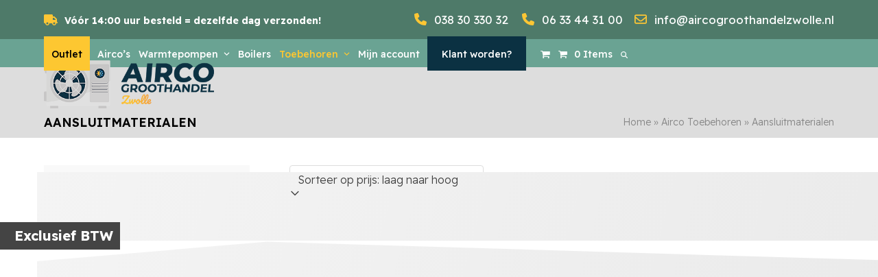

--- FILE ---
content_type: text/html; charset=UTF-8
request_url: https://aircogroothandelzwolle.nl/aansluitmaterialen/
body_size: 35181
content:
<!DOCTYPE html>
<html lang="nl-NL" class="wpex-classic-style">
<head>
<meta charset="UTF-8">
<script>
var gform;gform||(document.addEventListener("gform_main_scripts_loaded",function(){gform.scriptsLoaded=!0}),document.addEventListener("gform/theme/scripts_loaded",function(){gform.themeScriptsLoaded=!0}),window.addEventListener("DOMContentLoaded",function(){gform.domLoaded=!0}),gform={domLoaded:!1,scriptsLoaded:!1,themeScriptsLoaded:!1,isFormEditor:()=>"function"==typeof InitializeEditor,callIfLoaded:function(o){return!(!gform.domLoaded||!gform.scriptsLoaded||!gform.themeScriptsLoaded&&!gform.isFormEditor()||(gform.isFormEditor()&&console.warn("The use of gform.initializeOnLoaded() is deprecated in the form editor context and will be removed in Gravity Forms 3.1."),o(),0))},initializeOnLoaded:function(o){gform.callIfLoaded(o)||(document.addEventListener("gform_main_scripts_loaded",()=>{gform.scriptsLoaded=!0,gform.callIfLoaded(o)}),document.addEventListener("gform/theme/scripts_loaded",()=>{gform.themeScriptsLoaded=!0,gform.callIfLoaded(o)}),window.addEventListener("DOMContentLoaded",()=>{gform.domLoaded=!0,gform.callIfLoaded(o)}))},hooks:{action:{},filter:{}},addAction:function(o,r,e,t){gform.addHook("action",o,r,e,t)},addFilter:function(o,r,e,t){gform.addHook("filter",o,r,e,t)},doAction:function(o){gform.doHook("action",o,arguments)},applyFilters:function(o){return gform.doHook("filter",o,arguments)},removeAction:function(o,r){gform.removeHook("action",o,r)},removeFilter:function(o,r,e){gform.removeHook("filter",o,r,e)},addHook:function(o,r,e,t,n){null==gform.hooks[o][r]&&(gform.hooks[o][r]=[]);var d=gform.hooks[o][r];null==n&&(n=r+"_"+d.length),gform.hooks[o][r].push({tag:n,callable:e,priority:t=null==t?10:t})},doHook:function(r,o,e){var t;if(e=Array.prototype.slice.call(e,1),null!=gform.hooks[r][o]&&((o=gform.hooks[r][o]).sort(function(o,r){return o.priority-r.priority}),o.forEach(function(o){"function"!=typeof(t=o.callable)&&(t=window[t]),"action"==r?t.apply(null,e):e[0]=t.apply(null,e)})),"filter"==r)return e[0]},removeHook:function(o,r,t,n){var e;null!=gform.hooks[o][r]&&(e=(e=gform.hooks[o][r]).filter(function(o,r,e){return!!(null!=n&&n!=o.tag||null!=t&&t!=o.priority)}),gform.hooks[o][r]=e)}});
</script>

<link rel="profile" href="http://gmpg.org/xfn/11">
<meta name='robots' content='index, follow, max-image-preview:large, max-snippet:-1, max-video-preview:-1' />
	<style>img:is([sizes="auto" i], [sizes^="auto," i]) { contain-intrinsic-size: 3000px 1500px }</style>
	<meta name="viewport" content="width=device-width, initial-scale=1">

	<!-- This site is optimized with the Yoast SEO plugin v26.8 - https://yoast.com/product/yoast-seo-wordpress/ -->
	<title>Aansluitmaterialen Archieven - Airco Groothandel Zwolle</title>
<link data-rocket-prefetch href="https://diffuser-cdn.app-us1.com" rel="dns-prefetch">
<link data-rocket-prefetch href="https://fonts.googleapis.com" rel="dns-prefetch">
<link data-rocket-prefetch href="https://prism.app-us1.com" rel="dns-prefetch">
<link data-rocket-prefetch href="https://trackcmp.net" rel="dns-prefetch">
	<link rel="canonical" href="https://aircogroothandelzwolle.nl/product-categorie/airco-toebehoren/aansluitmaterialen/" />
	<link rel="next" href="https://aircogroothandelzwolle.nl/product-categorie/airco-toebehoren/aansluitmaterialen/page/2/" />
	<meta property="og:locale" content="nl_NL" />
	<meta property="og:type" content="article" />
	<meta property="og:title" content="Aansluitmaterialen Archieven - Airco Groothandel Zwolle" />
	<meta property="og:url" content="https://aircogroothandelzwolle.nl/product-categorie/airco-toebehoren/aansluitmaterialen/" />
	<meta property="og:site_name" content="Airco Groothandel Zwolle" />
	<meta name="twitter:card" content="summary_large_image" />
	<script type="application/ld+json" class="yoast-schema-graph">{"@context":"https://schema.org","@graph":[{"@type":"CollectionPage","@id":"https://aircogroothandelzwolle.nl/product-categorie/airco-toebehoren/aansluitmaterialen/","url":"https://aircogroothandelzwolle.nl/product-categorie/airco-toebehoren/aansluitmaterialen/","name":"Aansluitmaterialen Archieven - Airco Groothandel Zwolle","isPartOf":{"@id":"https://mooi-interieur.nl/#website"},"primaryImageOfPage":{"@id":"https://aircogroothandelzwolle.nl/product-categorie/airco-toebehoren/aansluitmaterialen/#primaryimage"},"image":{"@id":"https://aircogroothandelzwolle.nl/product-categorie/airco-toebehoren/aansluitmaterialen/#primaryimage"},"thumbnailUrl":"https://aircogroothandelzwolle.nl/wp-content/uploads/2023/02/FCB2BC76-EFBA-4268-823A-F97B0E10C5E0-scaled.jpeg","breadcrumb":{"@id":"https://aircogroothandelzwolle.nl/product-categorie/airco-toebehoren/aansluitmaterialen/#breadcrumb"},"inLanguage":"nl-NL"},{"@type":"ImageObject","inLanguage":"nl-NL","@id":"https://aircogroothandelzwolle.nl/product-categorie/airco-toebehoren/aansluitmaterialen/#primaryimage","url":"https://aircogroothandelzwolle.nl/wp-content/uploads/2023/02/FCB2BC76-EFBA-4268-823A-F97B0E10C5E0-scaled.jpeg","contentUrl":"https://aircogroothandelzwolle.nl/wp-content/uploads/2023/02/FCB2BC76-EFBA-4268-823A-F97B0E10C5E0-scaled.jpeg","width":2343,"height":2560},{"@type":"BreadcrumbList","@id":"https://aircogroothandelzwolle.nl/product-categorie/airco-toebehoren/aansluitmaterialen/#breadcrumb","itemListElement":[{"@type":"ListItem","position":1,"name":"Home","item":"https://aircogroothandelzwolle.nl/"},{"@type":"ListItem","position":2,"name":"Airco Toebehoren","item":"https://aircogroothandelzwolle.nl/product-categorie/airco-toebehoren/"},{"@type":"ListItem","position":3,"name":"Aansluitmaterialen"}]},{"@type":"WebSite","@id":"https://mooi-interieur.nl/#website","url":"https://mooi-interieur.nl/","name":"Airco Groothandel Zwolle","description":"","publisher":{"@id":"https://mooi-interieur.nl/#organization"},"potentialAction":[{"@type":"SearchAction","target":{"@type":"EntryPoint","urlTemplate":"https://mooi-interieur.nl/?s={search_term_string}"},"query-input":{"@type":"PropertyValueSpecification","valueRequired":true,"valueName":"search_term_string"}}],"inLanguage":"nl-NL"},{"@type":"Organization","@id":"https://mooi-interieur.nl/#organization","name":"Airco Groothandel Zwolle","url":"https://mooi-interieur.nl/","logo":{"@type":"ImageObject","inLanguage":"nl-NL","@id":"https://mooi-interieur.nl/#/schema/logo/image/","url":"https://aircogroothandelzwolle.nl/wp-content/uploads/2022/01/logo.png","contentUrl":"https://aircogroothandelzwolle.nl/wp-content/uploads/2022/01/logo.png","width":400,"height":113,"caption":"Airco Groothandel Zwolle"},"image":{"@id":"https://mooi-interieur.nl/#/schema/logo/image/"}}]}</script>
	<!-- / Yoast SEO plugin. -->


<link rel='dns-prefetch' href='//fonts.googleapis.com' />
<link rel="alternate" type="application/rss+xml" title="Airco Groothandel Zwolle &raquo; feed" href="https://aircogroothandelzwolle.nl/feed/" />
<link rel="alternate" type="application/rss+xml" title="Airco Groothandel Zwolle &raquo; reacties feed" href="https://aircogroothandelzwolle.nl/comments/feed/" />
<link rel="alternate" type="application/rss+xml" title="Airco Groothandel Zwolle &raquo; Aansluitmaterialen Categorie feed" href="https://aircogroothandelzwolle.nl/aansluitmaterialen/feed/" />
<script>function cpLoadCSS(e,t,n){"use strict";var i=window.document.createElement("link"),o=t||window.document.getElementsByTagName("script")[0];return i.rel="stylesheet",i.href=e,i.media="only x",o.parentNode.insertBefore(i,o),setTimeout(function(){i.media=n||"all"}),i}</script><style>.cp-popup-container .cpro-overlay,.cp-popup-container .cp-popup-wrapper{opacity:0;visibility:hidden;display:none}</style><link rel='stylesheet' id='js_composer_front-css' href='https://aircogroothandelzwolle.nl/wp-content/plugins/js_composer/assets/css/js_composer.min.css?ver=8.7.2' media='all' />
<link rel='stylesheet' id='wpex-fm-23497-css' href='https://fonts.googleapis.com/css2?family=Readex+Pro:ital,wght@0,200;0,300;0,400;0,500;0,600;0,700;1,200;1,300;1,400;1,500;1,600;1,700&#038;display=swap&#038;subset=latin' media='all' />
<link rel='stylesheet' id='activecampaign-form-block-css' href='https://aircogroothandelzwolle.nl/wp-content/plugins/activecampaign-subscription-forms/activecampaign-form-block/build/style-index.css?ver=1763169795' media='all' />
<link rel='stylesheet' id='bodhi-svgs-attachment-css' href='https://aircogroothandelzwolle.nl/wp-content/plugins/svg-support/css/svgs-attachment.css' media='all' />
<link rel='stylesheet' id='tiered-pricing-table-front-css-css' href='https://aircogroothandelzwolle.nl/wp-content/plugins/tier-pricing-table/assets/frontend/main.css?ver=8.4.0' media='all' />
<style id='woocommerce-inline-inline-css'>
.woocommerce form .form-row .required { visibility: visible; }
</style>
<script>document.addEventListener('DOMContentLoaded', function(event) {  if( typeof cpLoadCSS !== 'undefined' ) { cpLoadCSS('https://aircogroothandelzwolle.nl/wp-content/plugins/convertpro/assets/modules/css/cp-popup.min.css?ver=1.8.4', 0, 'all'); } }); </script>
<link rel='stylesheet' id='yith_wcbm_badge_style-css' href='https://aircogroothandelzwolle.nl/wp-content/plugins/yith-woocommerce-badge-management-premium/assets/css/frontend.css?ver=3.21.0' media='all' />
<style id='yith_wcbm_badge_style-inline-css'>
.yith-wcbm-badge.yith-wcbm-badge-css.yith-wcbm-badge-32903 {
				top: 0; right: 0; 
				opacity: 100%;
				
				margin: 60px 0px 0px 0px;
				padding: 0px 0px 0px 0px;
				
			}
</style>
<link rel='stylesheet' id='yith-gfont-open-sans-css' href='https://aircogroothandelzwolle.nl/wp-content/plugins/yith-woocommerce-badge-management-premium/assets/fonts/open-sans/style.css?ver=3.21.0' media='all' />
<link rel='stylesheet' id='ywctm-frontend-css' href='https://aircogroothandelzwolle.nl/wp-content/plugins/yith-woocommerce-catalog-mode-premium/assets/css/frontend.min.css?ver=2.50.0' media='all' />
<style id='ywctm-frontend-inline-css'>
.woocommerce-variation-price, .ppc-button-wrapper, .wc-ppcp-paylater-msg__container{display: none !important}
</style>
<link rel='stylesheet' id='ywctm-button-label-css' href='https://aircogroothandelzwolle.nl/wp-content/plugins/yith-woocommerce-catalog-mode-premium/assets/css/button-label.min.css?ver=2.50.0' media='all' />
<style id='ywctm-button-label-inline-css'>
.ywctm-button-23883 .ywctm-custom-button {color:#4b4b4b;background-color:#f9f5f2;border-style:solid;border-color:#247390;border-radius:0 0 0 0;border-width:1px 1px 1px 1px;margin:0px 0px 0px 0px;padding:5px 10px 5px 10px;max-width:max-content;}.ywctm-button-23883 .ywctm-custom-button:hover {color:#4b4b4b;background-color:#f9f5f2;border-color:#247390;}.ywctm-button-23882 .ywctm-custom-button {color:#247390;background-color:#ffffff;border-style:solid;border-color:#247390;border-radius:0 0 0 0;border-width:1px 1px 1px 1px;margin:0px 0px 0px 0px;padding:5px 10px 5px 10px;max-width:150px;}.ywctm-button-23882 .ywctm-custom-button:hover {color:#ffffff;background-color:#247390;border-color:#247390;}.ywctm-button-23881 .ywctm-custom-button {color:rgb(0,0,0);background-color:rgb(253,199,49);border-style:solid;border-color:rgb(253,199,49);border-radius:30px 30px 30px 30px;border-width:0 0 0 0;margin:0 0 0 0;padding:8px 10px 8px 10px;max-width:200px;}.ywctm-button-23881 .ywctm-custom-button:hover {color:#247390;background-color:rgb(255,255,255);border-color:#247390;}.ywctm-button-23880 .ywctm-custom-button {color:rgb(0,0,0);background-color:rgb(253,199,49);border-style:solid;border-color:rgb(253,199,49);border-radius:30px 30px 30px 30px;border-width:0 0 0 0;margin:0 0 0 0;padding:8px 10px 8px 10px;max-width:200px;}.ywctm-button-23880 .ywctm-custom-button:hover {color:#247390;background-color:#ffffff;border-color:#247390;}
</style>
<link rel='stylesheet' id='parent-style-css' href='https://aircogroothandelzwolle.nl/wp-content/themes/Total/style.css?ver=6.5' media='all' />
<link rel='stylesheet' id='wpex-woocommerce-css' href='https://aircogroothandelzwolle.nl/wp-content/themes/Total/assets/css/frontend/woocommerce/core.min.css?ver=6.5' media='all' />
<link rel='stylesheet' id='wpex-google-font-open-sans-css' href='https://fonts.googleapis.com/css2?family=Open+Sans:ital,wght@0,100;0,200;0,300;0,400;0,500;0,600;0,700;0,800;0,900;1,100;1,200;1,300;1,400;1,500;1,600;1,700;1,800;1,900&#038;display=swap&#038;subset=latin' media='all' />
<link rel='stylesheet' id='wpex-style-css' href='https://aircogroothandelzwolle.nl/wp-content/themes/total-child-theme/style.css?ver=6.5' media='all' />
<link rel='stylesheet' id='wpex-mobile-menu-breakpoint-max-css' href='https://aircogroothandelzwolle.nl/wp-content/themes/Total/assets/css/frontend/breakpoints/max.min.css?ver=6.5' media='only screen and (max-width:1100px)' />
<link rel='stylesheet' id='wpex-mobile-menu-breakpoint-min-css' href='https://aircogroothandelzwolle.nl/wp-content/themes/Total/assets/css/frontend/breakpoints/min.min.css?ver=6.5' media='only screen and (min-width:1101px)' />
<link rel='stylesheet' id='vcex-shortcodes-css' href='https://aircogroothandelzwolle.nl/wp-content/themes/Total/assets/css/frontend/vcex-shortcodes.min.css?ver=6.5' media='all' />
<link rel='stylesheet' id='mollie-applepaydirect-css' href='https://aircogroothandelzwolle.nl/wp-content/plugins/mollie-payments-for-woocommerce/public/css/mollie-applepaydirect.min.css?ver=1768872211' media='screen' />
<link rel='stylesheet' id='wpex-wpbakery-css' href='https://aircogroothandelzwolle.nl/wp-content/themes/Total/assets/css/frontend/wpbakery.min.css?ver=6.5' media='all' />
<link rel='stylesheet' id='ywdpd_owl-css' href='https://aircogroothandelzwolle.nl/wp-content/plugins/yith-woocommerce-dynamic-pricing-and-discounts-premium/assets/css/owl/owl.carousel.min.css?ver=4.25.0' media='all' />
<link rel='stylesheet' id='yith_ywdpd_frontend-css' href='https://aircogroothandelzwolle.nl/wp-content/plugins/yith-woocommerce-dynamic-pricing-and-discounts-premium/assets/css/frontend.css?ver=4.25.0' media='all' />
<link rel='stylesheet' id='wcvat-css-css' href='https://aircogroothandelzwolle.nl/wp-content/plugins/woocommerce-tax/assets/css/wcvat.css?ver=1.3.6' media='all' />
<link rel='stylesheet' id='prdctfltr-css' href='https://aircogroothandelzwolle.nl/wp-content/plugins/prdctfltr/includes/css/styles.css?ver=8.1.1' media='all' />
<script type="text/template" id="tmpl-variation-template">
	<div class="woocommerce-variation-description">{{{ data.variation.variation_description }}}</div>
	<div class="woocommerce-variation-price">{{{ data.variation.price_html }}}</div>
	<div class="woocommerce-variation-availability">{{{ data.variation.availability_html }}}</div>
</script>
<script type="text/template" id="tmpl-unavailable-variation-template">
	<p role="alert">Sorry, dit product is niet beschikbaar. Kies een andere combinatie.</p>
</script>
<script src="https://aircogroothandelzwolle.nl/wp-includes/js/jquery/jquery.min.js?ver=3.7.1" id="jquery-core-js"></script>
<script src="https://aircogroothandelzwolle.nl/wp-includes/js/jquery/jquery-migrate.min.js?ver=3.4.1" id="jquery-migrate-js"></script>
<script id="tiered-pricing-table-front-js-js-extra">
var tieredPricingGlobalData = {"loadVariationTieredPricingNonce":"c1efd25216","currencyOptions":{"currency_symbol":"&euro;","decimal_separator":",","thousand_separator":".","decimals":2,"price_format":"%1$s%2$s","trim_zeros":false},"supportedVariableProductTypes":["variable","variable-subscription"],"supportedSimpleProductTypes":["simple","variation","subscription","subscription-variation"]};
</script>
<script src="https://aircogroothandelzwolle.nl/wp-content/plugins/tier-pricing-table/assets/frontend/product-tiered-pricing-table.min.js?ver=8.4.0" id="tiered-pricing-table-front-js-js"></script>
<script src="https://aircogroothandelzwolle.nl/wp-content/plugins/woocommerce/assets/js/jquery-blockui/jquery.blockUI.min.js?ver=2.7.0-wc.10.4.3" id="wc-jquery-blockui-js" data-wp-strategy="defer"></script>
<script id="wc-add-to-cart-js-extra">
var wc_add_to_cart_params = {"ajax_url":"\/wp-admin\/admin-ajax.php","wc_ajax_url":"\/?wc-ajax=%%endpoint%%","i18n_view_cart":"Winkelmand bekijken","cart_url":"https:\/\/aircogroothandelzwolle.nl\/winkelmand\/","is_cart":"","cart_redirect_after_add":"no"};
</script>
<script src="https://aircogroothandelzwolle.nl/wp-content/plugins/woocommerce/assets/js/frontend/add-to-cart.min.js?ver=10.4.3" id="wc-add-to-cart-js" data-wp-strategy="defer"></script>
<script src="https://aircogroothandelzwolle.nl/wp-content/plugins/woocommerce/assets/js/js-cookie/js.cookie.min.js?ver=2.1.4-wc.10.4.3" id="wc-js-cookie-js" defer data-wp-strategy="defer"></script>
<script id="woocommerce-js-extra">
var woocommerce_params = {"ajax_url":"\/wp-admin\/admin-ajax.php","wc_ajax_url":"\/?wc-ajax=%%endpoint%%","i18n_password_show":"Wachtwoord weergeven","i18n_password_hide":"Wachtwoord verbergen"};
</script>
<script src="https://aircogroothandelzwolle.nl/wp-content/plugins/woocommerce/assets/js/frontend/woocommerce.min.js?ver=10.4.3" id="woocommerce-js" defer data-wp-strategy="defer"></script>
<script src="https://aircogroothandelzwolle.nl/wp-content/plugins/js_composer/assets/js/vendors/woocommerce-add-to-cart.js?ver=8.7.2" id="vc_woocommerce-add-to-cart-js-js"></script>
<script src="https://aircogroothandelzwolle.nl/wp-content/plugins/yith-woocommerce-catalog-mode-premium/assets/js/button-label-frontend.min.js?ver=2.50.0" id="ywctm-button-label-js"></script>
<script id="wpex-core-js-extra">
var wpex_theme_params = {"selectArrowIcon":"<span class=\"wpex-select-arrow__icon wpex-icon--sm wpex-flex wpex-icon\" aria-hidden=\"true\"><svg viewBox=\"0 0 24 24\" xmlns=\"http:\/\/www.w3.org\/2000\/svg\"><rect fill=\"none\" height=\"24\" width=\"24\"\/><g transform=\"matrix(0, -1, 1, 0, -0.115, 23.885)\"><polygon points=\"17.77,3.77 16,2 6,12 16,22 17.77,20.23 9.54,12\"\/><\/g><\/svg><\/span>","customSelects":".widget_categories form,.widget_archive select,.vcex-form-shortcode select,.woocommerce-ordering .orderby,#dropdown_product_cat,.single-product .variations_form .variations select","scrollToHash":"1","localScrollFindLinks":"1","localScrollHighlight":"1","localScrollUpdateHash":"1","scrollToHashTimeout":"500","localScrollTargets":"li.local-scroll a, a.local-scroll, .local-scroll-link, .local-scroll-link > a,.sidr-class-local-scroll-link,li.sidr-class-local-scroll > span > a,li.sidr-class-local-scroll > a","scrollToBehavior":"smooth"};
</script>
<script src="https://aircogroothandelzwolle.nl/wp-content/themes/Total/assets/js/frontend/core.min.js?ver=6.5" id="wpex-core-js" defer data-wp-strategy="defer"></script>
<script id="wpex-inline-js-after">
!function(){const e=document.querySelector("html"),t=()=>{const t=window.innerWidth-document.documentElement.clientWidth;t&&e.style.setProperty("--wpex-scrollbar-width",`${t}px`)};t(),window.addEventListener("resize",(()=>{t()}))}();
</script>
<script src="https://aircogroothandelzwolle.nl/wp-content/themes/Total/assets/js/frontend/search/drop-down.min.js?ver=6.5" id="wpex-search-drop_down-js" defer data-wp-strategy="defer"></script>
<script id="wpex-sticky-header-js-extra">
var wpex_sticky_header_params = {"breakpoint":"1101","shrink":"1","shrinkOnMobile":"1","shrinkHeight":"80","shrink_speed":".3s","shrink_delay":"1"};
</script>
<script src="https://aircogroothandelzwolle.nl/wp-content/themes/Total/assets/js/frontend/sticky/header.min.js?ver=6.5" id="wpex-sticky-header-js" defer data-wp-strategy="defer"></script>
<script id="wpex-mobile-menu-sidr-js-extra">
var wpex_mobile_menu_sidr_params = {"breakpoint":"1100","i18n":{"openSubmenu":"Open submenu of %s","closeSubmenu":"Close submenu of %s"},"openSubmenuIcon":"<span class=\"wpex-open-submenu__icon wpex-transition-transform wpex-duration-300 wpex-icon\" aria-hidden=\"true\"><svg xmlns=\"http:\/\/www.w3.org\/2000\/svg\" viewBox=\"0 0 448 512\"><path d=\"M201.4 342.6c12.5 12.5 32.8 12.5 45.3 0l160-160c12.5-12.5 12.5-32.8 0-45.3s-32.8-12.5-45.3 0L224 274.7 86.6 137.4c-12.5-12.5-32.8-12.5-45.3 0s-12.5 32.8 0 45.3l160 160z\"\/><\/svg><\/span>","source":"#site-navigation, #mobile-menu-search","side":"right","dark_surface":"1","displace":"","aria_label":"Mobile menu","aria_label_close":"Close mobile menu","class":["wpex-mobile-menu"],"speed":"300"};
</script>
<script src="https://aircogroothandelzwolle.nl/wp-content/themes/Total/assets/js/frontend/mobile-menu/sidr.min.js?ver=6.5" id="wpex-mobile-menu-sidr-js" defer data-wp-strategy="defer"></script>
<script src="https://aircogroothandelzwolle.nl/wp-includes/js/underscore.min.js?ver=1.13.7" id="underscore-js"></script>
<script id="wp-util-js-extra">
var _wpUtilSettings = {"ajax":{"url":"\/wp-admin\/admin-ajax.php"}};
</script>
<script src="https://aircogroothandelzwolle.nl/wp-includes/js/wp-util.min.js?ver=6.8.3" id="wp-util-js"></script>
<script id="wc-add-to-cart-variation-js-extra">
var wc_add_to_cart_variation_params = {"wc_ajax_url":"\/?wc-ajax=%%endpoint%%","i18n_no_matching_variations_text":"Sorry, geen producten gevonden. Kies een andere combinatie.","i18n_make_a_selection_text":"Selecteer eerst product-opties alvorens dit product in de winkelmand te plaatsen.","i18n_unavailable_text":"Sorry, dit product is niet beschikbaar. Kies een andere combinatie.","i18n_reset_alert_text":"Je selectie is opnieuw ingesteld. Selecteer eerst product-opties alvorens dit product in de winkelmand te plaatsen."};
</script>
<script src="https://aircogroothandelzwolle.nl/wp-content/plugins/woocommerce/assets/js/frontend/add-to-cart-variation.min.js?ver=10.4.3" id="wc-add-to-cart-variation-js" defer data-wp-strategy="defer"></script>
<script src="https://aircogroothandelzwolle.nl/wp-content/plugins/woocommerce-tax/assets/js/wcvat.js?ver=1.3.6" id="wcvat-js-js"></script>
<script id="wcvat-inline-js-after">
var wc_tax_display_default = 'no'; var wc_tax_theme_override = 'no';
</script>
<script></script><link rel="https://api.w.org/" href="https://aircogroothandelzwolle.nl/wp-json/" /><link rel="alternate" title="JSON" type="application/json" href="https://aircogroothandelzwolle.nl/wp-json/wp/v2/product_cat/882" /><link rel="EditURI" type="application/rsd+xml" title="RSD" href="https://aircogroothandelzwolle.nl/xmlrpc.php?rsd" />
<meta name="generator" content="WordPress 6.8.3" />
<meta name="generator" content="WooCommerce 10.4.3" />

<!-- This website runs the Product Feed PRO for WooCommerce by AdTribes.io plugin - version woocommercesea_option_installed_version -->
    <script>
        jQuery(document).ready(function($) {
			
			// Set your button text here.
			const exc = "Exclusief BTW";
			const inc = "Inclusief BTW";
			
            // Set the button text based on the 'woocommerce_show_tax' cookie value
            function setButtonTextBasedOnCookie() {
				if (Cookies.get('woocommerce_show_tax') === undefined || Cookies.get('woocommerce_show_tax') === null || Cookies.get('woocommerce_show_tax') === 'false') {
					$("#wcvat-toggle.wcvat-toggle-product").find("span").text( exc );
				} else {
					$("#wcvat-toggle.wcvat-toggle-product").find("span").text( inc );
				}
			}

            // Set the correct text when the page loads
            setButtonTextBasedOnCookie();

            // Toggle the text and "on" class when the button is clicked
            $("#wcvat-toggle.wcvat-toggle-product").on('click', function() {
                if ($(this).hasClass("on")) {
                    $(this).find("span").text( exc );
                } else {
                    $(this).find("span").text( inc );
                }
            });
        });
    </script>
    <link rel="icon" href="https://aircogroothandelzwolle.nl/wp-content/uploads/2022/01/Middel-2.svg" sizes="32x32"><link rel="shortcut icon" href="https://aircogroothandelzwolle.nl/wp-content/uploads/2022/01/Middel-2.svg"><link rel="apple-touch-icon" href="https://aircogroothandelzwolle.nl/wp-content/uploads/2022/01/Middel-2.svg" sizes="57x57" ><link rel="apple-touch-icon" href="https://aircogroothandelzwolle.nl/wp-content/uploads/2022/01/Middel-2.svg" sizes="76x76" ><link rel="apple-touch-icon" href="https://aircogroothandelzwolle.nl/wp-content/uploads/2022/01/Middel-2.svg" sizes="120x120"><link rel="apple-touch-icon" href="https://aircogroothandelzwolle.nl/wp-content/uploads/2022/01/Middel-2.svg" sizes="114x114">	<noscript><style>.woocommerce-product-gallery{ opacity: 1 !important; }</style></noscript>
	<script>
jQuery( document ).ready(
function( $ ) {
    $( "#wcvat-toggle.wcvat-toggle-product" ).on(
        'click',
        function(event){
    if (event.target.innerText == "Included VAT") {
          event.target.innerText = "Excluded VAT";
        } else {
          event.target.innerText = "Included VAT";
        }
    });
</script><!-- Custom CSS -->
<style>
/* Outlet knop */
#menu-item-33331{
  background-color: #FDC731;
  padding: 0px;
  margin: 0px;
}

#menu-item-33331:hover {
  background-color: #FCB903;
}

#menu-item-33331 .link-inner {
   color: #000!important;
}

#menu-item-33331 .link-inner:hover {
   color: #000!important;
}

/* Productfotomateriaal goed uitgelijnd in de categorie */
.ywdpd-table-discounts-wrapper{
	display: none;
}

.woocommerce ul.products li.product a img {
   width: 100%;
   display: block;
   margin: 0 0 1em;
   box-shadow: none;
   object-fit: contain;
}

.woocommerce-Tabs-panel h2 {
  display:none;}

.woocommerce ul.products li.product a img {
    width: 82%;
    border-radius: 10px;
    display: block;
    margin: 30px;
    box-shadow: 0px 10px 15px -3px rgb(0 0 0 / 10%);
}

.woocommerce .widget_shopping_cart_content .buttons .button {
    float: left;
    width: 100%;
    text-align: center;
    margin: 5px;
}

.wpex-pt-15 {
    padding: 15px 0px;
}

.wpex-added-to-cart-notice .wpex-inner {
   display:none;
}

/* verzendmethodes uitlijning */
form.woocommerce-checkout label {
    display: inline-block;
}

@media only screen and (max-width: 1124px) {
.header-two-aside {
  display: none;
}
}

/* Styling onderdelen WooCommerce */
.woocommerce .product .summary .price {
    font-size: 26px;
    margin: 20px 0;
}

.woocommerce .product .summary .price {
    font-size: 26px;
    margin: 20px 0;
    font-weight: 500;
}

.price del .amount {
    color: #555;
    font-size: 16px;
    font-weight: 200;
}

#site-navigation .link-inner .ticon.wpex-menu-search-icon, #site-navigation .link-inner .ticon.wcmenucart-icon {
    font-size: 30px;
    color: #fdc731;
}

.products ul.wpex-grid, ul.products.wpex-grid {
  margin-bottom: 120px;
}

.wcmenucart-details.count.t-bubble {
top:-12px;
}

.woocommerce-product-details__short-description {
  line-height: 28px;
  padding-bottom: 30px;
}

.woocommerce span.onsale {
font-size: 14px;
font-weight: 600;
}

.woocommerce-tabs ul.tabs {
  display:none;
}

ul.woocommerce-shipping-methods {
  width: 180px;
}

form.woocommerce-checkout label {
    display: inline;
}

/* Styling onderdelen algemeen */

a.vcex-navbar-link.wpex-mr-5.wpex-mb-5.theme-button.minimal-border.has-bg-hover.wpex-rounded-md.stuur-bericht.wpex-dhover-2 {
  background: #048168!important;
  color: #fff!important;
}

.wpex-mr-20 {
    margin: -30px -25px;
}

.vcex-icon-box-icon {
  margin: -10px 0px 0px 0px;
}

.wpex-loop-product-images .wpex-loop-product-add-to-cart>.button {
  color:#000!important;
}

.wpex-mb-10 {
  margin-bottom:0px;
}

span.vcex-heading-inner.wpex-inline-block.wpex-clr,
.single-post-title {
    transform: skew(-5deg, 0deg);
}

.gradient3 {
background: rgb(244,244,244);
background: linear-gradient(105deg, rgba(244,244,244,1) 0%, rgba(227,227,227,1) 100%);
}

.gradient2 {
background: rgb(253,199,49);
background: linear-gradient(140deg, rgba(237,114,55,1) 0%, rgba(253,199,49,1) 100%);
}

.gradient1 {
background: rgb(86,130,89);
background: linear-gradient(117deg, rgba(86,130,89,1) 0%, rgba(56,91,59,1) 70%);
}

.vcex-multi-buttons .theme-button:not(.outline),
.knop-schaduw{
  box-shadow: 0px 10px 15px -3px rgba(0,0,0,0.1);
}

.bladen, img.vcex-icon-box-image.wpex-align-middle {
    animation: spin 25s cubic-bezier(0.68, -0.55, 0.27, 1.55) infinite;
}

.airco,
div.vcex-icon-box-symbol.wpex-flex-shrink-0.wpex-mr-10 {
  background: rgb(244,244,244);
  background: linear-gradient(105deg, rgba(244,244,244,1) 0%, rgba(230,230,230,1) 100%);
  padding: 10px;
  border-radius: 4px;
  border: 1px solid #e8e8e8;
}

.prdctfltr_filter_title {
margin-bottom: 20px;
}

/* klant worden knop */
#menu-item-23926 {
  background-color: #0b3142;
  padding: 0px 10px;
margin: 0px 10px;
}

#menu-item-23926 .link-inner {
      color: #fff!important;
}


.gform_required_legend {
  display: none;
}

.logo-mo {margin-bottom: -9px;}

/* Yith Styling */
.show_note_on_apply_products, .show_note_on_adjustment_products {
    background: #ededed;
    padding: 20px 30px 10px 30px;
    border-radius: 5px;
    box-shadow: 0px 10px 15px -3px rgb(0 0 0 / 10%);
}

@media only screen and (max-width: 678px) {
.topbarright {
font-size: 12px;
}
}
/* Downloads knop verbergen, casenummer 00013392 */
a.theme-button.flat.black.local-scroll-link.vcex-count-2.wpex-dhover-1 {
    display: none !important;
}
.vc_column-inner.wpex-shadow-md.vc_custom_1642174316712 {
    display: none;
}
span.wpex-menu-search-icon.ticon.ticon-search {
    font-size: 14px !important;
    color: white !important;
}

#wcvat-toggle.on {
    background: #6aa393 !important;
    background: rgba(255, 0, 0, 0.75);
}

/* Product filter */
.prdctfltr_wc .prdctfltr_filter_title {
  display: none!important;
}

/* mega-menu */
nav#site-navigation {
  float:right;
}

.ubermenu.ubermenu-disable-submenu-scroll .ubermenu-item>.ubermenu-submenu.ubermenu-submenu-type-mega {
    z-index: 99;
}

ul.ubermenu-submenu.ubermenu-submenu-id-26995.ubermenu-submenu-type-auto.ubermenu-submenu-type-mega.ubermenu-submenu-drop.ubermenu-submenu-align-full_width {
  margin-top: 10px;
}

span.ubermenu-target.ubermenu-item-layout-default.ubermenu-item-layout-text_only {
  margin-top: 20px;
}

.pf_adptv_click.prdctfltr_adoptive .pf_adoptive_hide {
    display: block;
    opacity: 0.3 !important;
}

/* --- Staffelkorting styling --- */
.tiered-pricing-wrapper h3 {
  background-color: #4E7A69;
  color: #fff;
  padding: 20px 40px;
  margin: -10px;
  border-radius: 3px;
}

.tiered-pricing-option.tiered-pricing--active {
   background-color: #FDC732!important; 
}

.tiered-pricing-option {
 background-color: #fcf5e3!important; 
 border: 1px solid #fce6a4;
}

.tiered-pricing-option:hover {
    background: #FDC732 !important;
}

.tiered-pricing-option-checkbox {
  background: #fff!important;
  border: 1px solid #e5e5e5;
}

.tiered-pricing--active .tiered-pricing-option-checkbox::after {
  background: #6AA393!important;
}


/* animatie */

.tiered-pricing-wrapper h3 {
  animation: pulse 1s ease-in-out alternate;
  animation-iteration-count: 4.5;
}
.yith-wcbm-badge {
  animation: pulse 1s linear infinite;
}
@keyframes pulse {
  from { transform: scale(0.95); }
  to { transform: scale(1.05); }
}

body:not(.logged-in) .price,
body:not(.logged-in) .woocommerce-Price-amount,
body:not(.logged-in) .woocommerce-price-suffix {
    display: none !important;
    visibility: hidden !important;
}

#payment > ul > li.wc_payment_method.payment_method_cod > div{
display: block !important;
}

.woocommerce div.product .agz-stock-badge {
    display: inline-block;
    background-color: #015CC8!important;
    color: #fff!important;
    font-size: clamp(0.875rem, 0.173vw + 0.792rem, 1rem);
    font-weight: 600;
    padding: 10px 14px;
    border-radius: 4px;
    margin: 0px 0px 0px 0px;
}

/* Optioneel: subtiele pulse om op te vallen */
@keyframes badgePulse {
    0%, 100% { transform: scale(1); }
    50%      { transform: scale(1.06); }
}
.woocommerce div.product .summary .agz-stock-badge {
  animation: badgePulse 1.8s ease-in-out;
  animation-iteration-count: 3; /* stopt na 3x */
}
</style>
<!-- Generated by https://wordpress.org/plugins/theme-junkie-custom-css/ -->
<noscript><style>body:not(.content-full-screen) .wpex-vc-row-stretched[data-vc-full-width-init="false"]{visibility:visible;}</style></noscript><meta name="generator" content="XforWooCommerce.com - Product Filter for WooCommerce"/><a id="wcvat-toggle" class="wcvat-toggle-product" href="javascript:void(0)"><span>Exclusief BTW</span></a>		<style id="wp-custom-css">
			/* Tweak menu paddings */.navbar-style-two.no-borders .dropdown-menu >li >a{padding:0;margin-right:30px;}.navbar-style-two.no-borders .dropdown-menu >li.woo-menu-icon >a{margin-right:0;}/* Position header menu cart counter next to icon */body .wcmenucart-details.count{position:static;}/* Slim down default page header title with background height and opacity */.page-header-table{height:280px;}body .background-image-page-header-overlay{-webkit-opacity:0.35;-moz-opacity:0.35;opacity:0.35;}/* Add more spacing between shop items */.woocommerce .wpex-row.products ul,.woocommerce ul.wpex-row.products{margin:0 -20px;}/* Hide product non-sale price */.woocommerce ul.products li.product .price del,.wpex-carousel-entry-price del{display:none;}.woocommerce .wpex-row.products ul .col,.woocommerce ul.wpex-row.products .col{padding:0 20px;margin-bottom:40px;}/* Tweak product price font */.woocommerce ul.products li.product .price ins,.woocommerce ul.products li.product .price .amount{font-weight:400;font-size:14px}/* make space above product price entry smaller */.woocommerce ul.products li.product .price{margin:0;padding:0;}/* Alter font for mailchimp form */.vcex-newsletter-form-wrap input[type="email"]{font-family:Georgia;font-style:italic;}/* Logged in logged out menu links */body #wrap li.logged-in{display:none;}body.logged-in li.logged-out{display:none;}body.logged-in #wrap li.logged-in{display:inline-block;}/* #payment >ul >li.wc_payment_method.payment_method_cod >div{display:block !important;}*//* Mobile Menu Toggle Font Size */#wpex-mobile-menu-navbar .mobile-menu-toggle{font-size:16px;text-transform:uppercase;}/* Display cart in mobile menu */.mobile-toggle-nav-ul li.woo-menu-icon{display:block;}/* Mobile Menu Button Color */.mobile-toggle-nav-search{margin-top:10px;}.mobile-toggle-nav-search .searchform-submit{background:#dda2a3;}/* Comments tweaks */#comments .comment-meta .fn{font-size:12px;}#comments .comment-author .avatar{border:0;padding:0;}		</style>
		<noscript><style> .wpb_animate_when_almost_visible { opacity: 1; }</style></noscript><style data-type="wpex-css" id="wpex-css">/*TYPOGRAPHY*/:root{--wpex-body-font-family:'Readex Pro';--wpex-body-font-weight:300;--wpex-body-font-size:16px;--wpex-body-color:#2b2b2b;--wpex-body-line-height:1.5;}:root{--wpex-btn-font-family:'Readex Pro';--wpex-btn-font-weight:500;--wpex-btn-letter-spacing:0px;}#top-bar-content{font-weight:400;font-size:17px;}.main-navigation-ul .link-inner{font-family:'Readex Pro';font-weight:500;font-size:14px;}.wpex-mobile-menu,#sidr-main{font-size:16px;}.page-header .page-header-title{font-size:18px;text-transform:uppercase;}.page-header .page-subheading{color:#999999;}.blog-entry-title.entry-title,.blog-entry-title.entry-title a,.blog-entry-title.entry-title a:hover{font-weight:700;font-size:24px;}body.single-post .single-post-title{font-weight:700;}.theme-heading{font-size:15px;letter-spacing:1.5px;text-transform:uppercase;}h1,.vcex-module h1,h1.vcex-heading{font-family:'Readex Pro';font-weight:700;font-size:40px;color:#0b3142;margin:0 0 20px 0;}h2,.vcex-module h2,h2.vcex-heading{font-family:'Readex Pro';font-weight:700;font-size:30px;color:#0b3142;line-height:1;letter-spacing:-1px;margin:0 0 15px 0;}h3,.vcex-module h3,h3.vcex-heading{font-family:'Readex Pro';font-weight:700;font-size:18px;margin:0 0 15px 0;}#copyright{font-size:12px;}.woocommerce-loop-product__title,.woocommerce-loop-category__title{font-weight:900;font-size:15px;color:#333333;line-height:1.5;margin:0px;}.woocommerce div.product .product_title{font-weight:700;font-size:24px;line-height:1.2;margin:0px 0px 15px 0px;}.up-sells >h2,.related.products >h2,.woocommerce-tabs .panel >h2{font-size:18px;line-height:1.5;}/*ADVANCED STYLING CSS*/:where(.woocommerce-pagination){text-align:center}/*CUSTOMIZER STYLING*/:root{--wpex-accent:#0d3041;--wpex-accent-alt:#0d3041;--wpex-link-color:#39a5c6;--wpex-hover-heading-link-color:#39a5c6;--wpex-hover-link-color:#3186a5;--wpex-btn-border-radius:30px;--wpex-btn-color:#000000;--wpex-hover-btn-color:#000000;--wpex-btn-bg:#fdc731;--wpex-hover-btn-bg:#fcb902;--wpex-input-bg:#ffffff;--wpex-focus-input-bg:#ffffff;--wpex-input-border-color:#dddddd;--wpex-focus-input-border-color:#dddddd;--wpex-table-cell-border-color:#d1d1d1;--wpex-pagination-font-size:16px;--wpex-pagination-border-width:0px;--wpex-pagination-link-color:#000000;--wpex-hover-pagination-link-color:#ffffff;--wpex-active-pagination-link-color:#ffffff;--wpex-active-pagination-link-color:#ffffff;--wpex-hover-pagination-link-bg:#191919;--wpex-active-pagination-link-bg:#191919;--wpex-active-pagination-link-bg:#191919;--wpex-site-header-shrink-start-height:70px;--wpex-site-header-shrink-end-height:60px;--wpex-vc-column-inner-margin-bottom:40px;--wpex-woo-product-gallery-width:44%;--wpex-woo-product-summary-width:52%;--wpex-woo-product-gallery-thumbs-gap:15px;--wpex-woo-price-color:#939393;}.page-header.wpex-supports-mods{padding-block-start:10px;padding-block-end:10px;background-color:#dddddd;border-top-color:#dddddd;border-bottom-color:#dddddd;border-top-width:1px;border-bottom-width:1px;}.page-header.wpex-supports-mods .page-header-title{color:#000000;}.site-breadcrumbs{color:#848484;}.site-breadcrumbs .sep{color:#6aa393;}.site-breadcrumbs a{color:#848484;}.site-breadcrumbs a:hover{color:#4e7a69;}#site-scroll-top{min-width:30px;min-height:30px;font-size:21px;border-radius:50%!important;margin-inline-end:20px;margin-block-end:20px;background-color:#8c8c8c;color:#ffffff;}#site-scroll-top:hover{color:#ffffff;}:root,.site-boxed.wpex-responsive #wrap{--wpex-container-width:1200px;}#top-bar-wrap{background-color:#4e7a69;border-color:#6aa393;}.wpex-top-bar-sticky{background-color:#4e7a69;}#top-bar{color:#fdc634;--wpex-text-2:#fdc634;--wpex-text-3:#fdc634;--wpex-text-4:#fdc634;--wpex-link-color:#ffffff;padding-block-start:15px;padding-block-end:15px;}.header-padding{padding-block-start:20px;padding-block-end:20px;}#site-header{--wpex-site-header-bg-color:#6aa393;}.logo-padding{padding-block-start:10px;padding-block-end:10px;}#site-navigation-wrap{--wpex-main-nav-gutter:-10px;--wpex-main-nav-link-color:#ffffff;--wpex-hover-main-nav-link-color:#ffffff;--wpex-active-main-nav-link-color:#ffffff;--wpex-hover-main-nav-link-color:#fdc731;--wpex-active-main-nav-link-color:#fdc731;--wpex-dropmenu-min-width:200px;--wpex-dropmenu-link-padding-x:12px;--wpex-dropmenu-bg:#0b3142;--wpex-dropmenu-caret-bg:#0b3142;--wpex-dropmenu-link-color:#ffffff;--wpex-hover-dropmenu-link-color:#ffffff;--wpex-hover-dropmenu-link-bg:#002130;}.wpex-menu-search-icon,.wpex-header-search-icon__icon{font-size:10px;}#wpex-mobile-menu-fixed-top,#wpex-mobile-menu-navbar{background:#191919;}#mobile-menu,#mobile-icons-menu{--wpex-link-color:#000000;--wpex-hover-link-color:#000000;--wpex-hover-link-color:#000000;}#sidr-main{color:#dbdbdb;--wpex-link-color:#dbdbdb;--wpex-text-2:#dbdbdb;--wpex-hover-link-color:#ffffff;}.mobile-toggle-nav{background:#191919;color:#ffffff;--wpex-link-color:#ffffff;--wpex-hover-link-color:#ffffff;}.mobile-toggle-nav-ul,.mobile-toggle-nav-ul a{border-color:#222222;}#sidebar{background-color:#f9f9f9;padding:15px;}#sidebar .widget-title{color:#3f3f3f;}.author-bio{background-color:#ffffff;}#footer-bottom{padding:10px;background-color:#325144;color:#a5a5a5;--wpex-text-2:#a5a5a5;--wpex-text-3:#a5a5a5;--wpex-text-4:#a5a5a5;--wpex-hover-link-color:#ffffff;}.woocommerce .products .product .star-rating{display:none;}.woocommerce span.onsale{background-color:#db4141;color:#ffffff;}.woocommerce span.onsale,.woocommerce .outofstock-badge{border-radius:5px;}.wpex-loop-product-add-to-cart{--wpex-woo-btn-bg:#fdc731;}.woocommerce ul.products li.product .woocommerce-loop-product__title,.woocommerce ul.products li.product .woocommerce-loop-category__title{color:#0b3142;}li.product .price{--wpex-woo-price-color:#385b3b;}.product .summary{--wpex-woo-price-color:#385b3b;}.woocommerce p.stars{--wpex-star-rating-color:#73ba7b;}.woocommerce .star-rating{--wpex-star-rating-color:#73ba7b;}.woocommerce div.product .woocommerce-tabs ul.tabs li.active a{border-color:#c6c6c6;}@media only screen and (max-width:767px){#site-logo .logo-img{max-width:140px;}}@media only screen and (min-width:768px) and (max-width:959px){#site-logo .logo-img{max-width:240px;}}</style><meta name="generator" content="WP Rocket 3.20.3" data-wpr-features="wpr_preconnect_external_domains wpr_desktop" /></head>

<body class="archive tax-product_cat term-aansluitmaterialen term-882 wp-custom-logo wp-embed-responsive wp-theme-Total wp-child-theme-total-child-theme theme-Total woocommerce woocommerce-page woocommerce-no-js cp_aff_false yith-wcbm-theme-total wpex-theme wpex-responsive full-width-main-layout no-composer wpex-live-site wpex-has-primary-bottom-spacing site-full-width content-left-sidebar has-sidebar has-topbar sidebar-widget-icons hasnt-overlay-header wpex-has-fixed-footer wpex-antialiased has-mobile-menu wpex-mobile-toggle-menu-icon_buttons wpex-no-js prdctfltr-shop wpb-js-composer js-comp-ver-8.7.2 vc_responsive">


	
<a href="#content" class="skip-to-content">Skip to content</a>

	
	<span data-ls_id="#site_top" tabindex="-1"></span>
	<div data-rocket-location-hash="6e44b2016d2cabecab759d82a55731bb" id="outer-wrap" class="wpex-overflow-clip">
		
		
		
		<div data-rocket-location-hash="cefcdec2578b0fc4f7a707868adc6a39" id="wrap" class="wpex-clr">

			
			<div data-rocket-location-hash="34760998759be771aaf4ba3fbf980ab2" id="top-bar-wrap" class="wpex-border-b wpex-border-main wpex-border-solid wpex-text-sm wpex-print-hidden">
			<div id="top-bar" class="container wpex-relative wpex-py-15 wpex-md-flex wpex-justify-between wpex-items-center wpex-text-center wpex-md-text-initial">
	<div id="top-bar-social-alt" class="top-bar-left"><div><span  style="color:#FDC634;margin-right:6px;font-size:16px;" class="wpex-icon" aria-hidden="true"><svg xmlns="http://www.w3.org/2000/svg" viewBox="0 0 640 512"><path d="M48 0C21.5 0 0 21.5 0 48V368c0 26.5 21.5 48 48 48H64c0 53 43 96 96 96s96-43 96-96H384c0 53 43 96 96 96s96-43 96-96h32c17.7 0 32-14.3 32-32s-14.3-32-32-32V288 256 237.3c0-17-6.7-33.3-18.7-45.3L512 114.7c-12-12-28.3-18.7-45.3-18.7H416V48c0-26.5-21.5-48-48-48H48zM416 160h50.7L544 237.3V256H416V160zM112 416a48 48 0 1 1 96 0 48 48 0 1 1 -96 0zm368-48a48 48 0 1 1 0 96 48 48 0 1 1 0-96z"/></svg></span> <span style="font-weight:700;color:#fff"> Vóór 14:00 uur besteld = dezelfde dag verzonden!</span></div></div>


	<div id="top-bar-content" class="has-content top-bar-right wpex-mt-10 wpex-md-mt-0 wpex-clr"><div class="topbarright"><span  style="margin-right:6px;font-size:18px;" class="wpex-icon" aria-hidden="true"><svg xmlns="http://www.w3.org/2000/svg" viewBox="0 0 512 512"><path d="M164.9 24.6c-7.7-18.6-28-28.5-47.4-23.2l-88 24C12.1 30.2 0 46 0 64C0 311.4 200.6 512 448 512c18 0 33.8-12.1 38.6-29.5l24-88c5.3-19.4-4.6-39.7-23.2-47.4l-96-40c-16.3-6.8-35.2-2.1-46.3 11.6L304.7 368C234.3 334.7 177.3 277.7 144 207.3L193.3 167c13.7-11.2 18.4-30 11.6-46.3l-40-96z"/></svg></span><a href="tel:+31383033032" style="margin-right:15px"> 038 30 330 32</a> 
<span  style="margin-right:6px;font-size:18px;" class="wpex-icon" aria-hidden="true"><svg xmlns="http://www.w3.org/2000/svg" viewBox="0 0 512 512"><path d="M164.9 24.6c-7.7-18.6-28-28.5-47.4-23.2l-88 24C12.1 30.2 0 46 0 64C0 311.4 200.6 512 448 512c18 0 33.8-12.1 38.6-29.5l24-88c5.3-19.4-4.6-39.7-23.2-47.4l-96-40c-16.3-6.8-35.2-2.1-46.3 11.6L304.7 368C234.3 334.7 177.3 277.7 144 207.3L193.3 167c13.7-11.2 18.4-30 11.6-46.3l-40-96z"/></svg></span><a href="tel:+31633443100"> 06 33 44 31 00</a> 
<span  style="margin-left:12px;margin-right:6px;font-size:18px;" class="wpex-icon" aria-hidden="true"><svg xmlns="http://www.w3.org/2000/svg" viewBox="0 0 512 512"><path d="M64 112c-8.8 0-16 7.2-16 16v22.1L220.5 291.7c20.7 17 50.4 17 71.1 0L464 150.1V128c0-8.8-7.2-16-16-16H64zM48 212.2V384c0 8.8 7.2 16 16 16H448c8.8 0 16-7.2 16-16V212.2L322 328.8c-38.4 31.5-93.7 31.5-132 0L48 212.2zM0 128C0 92.7 28.7 64 64 64H448c35.3 0 64 28.7 64 64V384c0 35.3-28.7 64-64 64H64c-35.3 0-64-28.7-64-64V128z"/></svg></span> <a href="mailto:info@aircogroothandelzwolle.nl"> info@aircogroothandelzwolle.nl</a></div></div>

</div>
		</div>
	<div data-rocket-location-hash="c993c38e09f09e38a0814fd40fd10ebb" id="site-header-sticky-wrapper" class="wpex-sticky-header-holder not-sticky wpex-print-hidden">	<header id="site-header" class="header-one wpex-z-sticky wpex-dropdown-style-minimal-sq fixed-scroll has-sticky-dropshadow shrink-sticky-header anim-shrink-header on-shrink-adjust-height custom-bg dyn-styles wpex-print-hidden wpex-relative wpex-clr">
				<div id="site-header-inner" class="header-one-inner header-padding container wpex-relative wpex-h-100 wpex-py-30 wpex-clr">
<div id="site-logo" class="site-branding header-one-logo logo-padding wpex-flex wpex-items-center wpex-float-left wpex-h-100">
	<div id="site-logo-inner" ><a id="site-logo-link" href="https://aircogroothandelzwolle.nl/" rel="home" class="main-logo"><img src="https://aircogroothandelzwolle.nl/wp-content/uploads/2022/01/logo.png" alt="Airco Groothandel Zwolle" class="logo-img wpex-h-auto wpex-max-w-100 wpex-align-middle" width="400" height="113" data-no-retina data-skip-lazy fetchpriority="high" srcset="https://aircogroothandelzwolle.nl/wp-content/uploads/2022/01/logo.png 1x,https://aircogroothandelzwolle.nl/wp-content/uploads/2022/01/logo-ret.png 2x"></a></div>

</div>

<div id="site-navigation-wrap" class="navbar-style-one navbar-fixed-height navbar-allows-inner-bg navbar-fixed-line-height hide-at-mm-breakpoint wpex-clr wpex-print-hidden">
	<nav id="site-navigation" class="navigation main-navigation main-navigation-one wpex-clr" aria-label="Main menu"><ul id="menu-hoofdmenu" class="main-navigation-ul dropdown-menu wpex-dropdown-menu wpex-dropdown-menu--onhover wpex-dropdown-menu--animate"><li id="menu-item-33331" class="menu button menu-item menu-item-type-taxonomy menu-item-object-product_cat menu-item-33331"><a href="https://aircogroothandelzwolle.nl/outlet/"><span class="link-inner">Outlet</span></a></li>
<li id="menu-item-24598" class="menu-item menu-item-type-taxonomy menu-item-object-product_cat menu-item-24598"><a href="https://aircogroothandelzwolle.nl/airco/"><span class="link-inner">Airco&#8217;s</span></a></li>
<li id="menu-item-24554" class="menu-item menu-item-type-custom menu-item-object-custom menu-item-has-children menu-item-24554 dropdown"><a href="https://aircogroothandelzwolle.nl/product-categorie/warmtepomp/"><span class="link-inner">Warmtepompen <span class="nav-arrow top-level"><span class="nav-arrow__icon wpex-icon wpex-icon--xs" aria-hidden="true"><svg xmlns="http://www.w3.org/2000/svg" viewBox="0 0 448 512"><path d="M201.4 342.6c12.5 12.5 32.8 12.5 45.3 0l160-160c12.5-12.5 12.5-32.8 0-45.3s-32.8-12.5-45.3 0L224 274.7 86.6 137.4c-12.5-12.5-32.8-12.5-45.3 0s-12.5 32.8 0 45.3l160 160z"/></svg></span></span></span></a>
<ul class="sub-menu">
	<li id="menu-item-25260" class="menu-item menu-item-type-taxonomy menu-item-object-product_cat menu-item-25260"><a href="https://aircogroothandelzwolle.nl/monoblock/"><span class="link-inner">Monoblock</span></a></li>
	<li id="menu-item-25261" class="menu-item menu-item-type-taxonomy menu-item-object-product_cat menu-item-25261"><a href="https://aircogroothandelzwolle.nl/splitsysteem-binnen-buitenunit/"><span class="link-inner">Splitsysteem – Binnen &amp; Buitenunit</span></a></li>
	<li id="menu-item-27419" class="menu-item menu-item-type-taxonomy menu-item-object-product_cat menu-item-27419"><a href="https://aircogroothandelzwolle.nl/buffervaten/"><span class="link-inner">Buffervaten</span></a></li>
</ul>
</li>
<li id="menu-item-24555" class="menu-item menu-item-type-custom menu-item-object-custom menu-item-24555"><a href="https://aircogroothandelzwolle.nl/product-categorie/warmtepomp-boiler/"><span class="link-inner">Boilers</span></a></li>
<li id="menu-item-23673" class="menu-item menu-item-type-taxonomy menu-item-object-product_cat current-product_cat-ancestor current-menu-ancestor current-menu-parent current-product_cat-parent menu-item-has-children menu-item-23673 dropdown"><a href="https://aircogroothandelzwolle.nl/airco-toebehoren/"><span class="link-inner">Toebehoren <span class="nav-arrow top-level"><span class="nav-arrow__icon wpex-icon wpex-icon--xs" aria-hidden="true"><svg xmlns="http://www.w3.org/2000/svg" viewBox="0 0 448 512"><path d="M201.4 342.6c12.5 12.5 32.8 12.5 45.3 0l160-160c12.5-12.5 12.5-32.8 0-45.3s-32.8-12.5-45.3 0L224 274.7 86.6 137.4c-12.5-12.5-32.8-12.5-45.3 0s-12.5 32.8 0 45.3l160 160z"/></svg></span></span></span></a>
<ul class="sub-menu">
	<li id="menu-item-25255" class="menu-item menu-item-type-taxonomy menu-item-object-product_cat current-menu-item menu-item-25255"><a href="https://aircogroothandelzwolle.nl/aansluitmaterialen/" aria-current="page"><span class="link-inner">Aansluitmaterialen</span></a></li>
	<li id="menu-item-25256" class="menu-item menu-item-type-taxonomy menu-item-object-product_cat menu-item-25256"><a href="https://aircogroothandelzwolle.nl/afwerkmaterialen/"><span class="link-inner">Afwerkmaterialen</span></a></li>
	<li id="menu-item-25257" class="menu-item menu-item-type-taxonomy menu-item-object-product_cat menu-item-25257"><a href="https://aircogroothandelzwolle.nl/gereedschappen/"><span class="link-inner">Gereedschappen</span></a></li>
	<li id="menu-item-25258" class="menu-item menu-item-type-taxonomy menu-item-object-product_cat menu-item-25258"><a href="https://aircogroothandelzwolle.nl/montage-materialen/"><span class="link-inner">Montage materialen</span></a></li>
	<li id="menu-item-25259" class="menu-item menu-item-type-taxonomy menu-item-object-product_cat menu-item-25259"><a href="https://aircogroothandelzwolle.nl/omkastingen/"><span class="link-inner">Omkastingen</span></a></li>
</ul>
</li>
<li id="menu-item-23675" class="menu-item menu-item-type-post_type menu-item-object-page menu-item-23675"><a href="https://aircogroothandelzwolle.nl/mijn-account/"><span class="link-inner">Mijn account</span></a></li>
<li id="menu-item-23926" class="menu button menu-item menu-item-type-custom menu-item-object-custom menu-item-23926"><a href="https://aircogroothandelzwolle.nl/klant-worden/"><span class="link-inner">Klant worden?</span></a></li>
<li class="woo-menu-icon menu-item wpex-menu-extra wcmenucart-toggle-drop_down toggle-cart-widget"><a href="https://aircogroothandelzwolle.nl/winkelmand/" class="wcmenucart wcmenucart-icon_count wcmenucart-items-0" role="button" aria-expanded="false" aria-label="Open shopping cart" aria-controls="current-shop-items-dropdown"><span class="link-inner"><span class="wcmenucart-count wpex-relative"><span class="wcmenucart-icon wpex-relative"><span class="wpex-icon" aria-hidden="true"><svg xmlns="http://www.w3.org/2000/svg" viewBox="0 0 30 32"><path d="M11.429 27.429q0 0.929-0.679 1.607t-1.607 0.679-1.607-0.679-0.679-1.607 0.679-1.607 1.607-0.679 1.607 0.679 0.679 1.607zM27.429 27.429q0 0.929-0.679 1.607t-1.607 0.679-1.607-0.679-0.679-1.607 0.679-1.607 1.607-0.679 1.607 0.679 0.679 1.607zM29.714 8v9.143q0 0.429-0.295 0.759t-0.723 0.384l-18.643 2.179q0.232 1.071 0.232 1.25 0 0.286-0.429 1.143h16.429q0.464 0 0.804 0.339t0.339 0.804-0.339 0.804-0.804 0.339h-18.286q-0.464 0-0.804-0.339t-0.339-0.804q0-0.196 0.143-0.563t0.286-0.643 0.384-0.714 0.277-0.527l-3.161-14.696h-3.643q-0.464 0-0.804-0.339t-0.339-0.804 0.339-0.804 0.804-0.339h4.571q0.286 0 0.509 0.116t0.348 0.277 0.232 0.438 0.143 0.464 0.098 0.527 0.080 0.464h21.446q0.464 0 0.804 0.339t0.339 0.804z"></path></svg></span></span><span class="wcmenucart-text wpex-ml-10">Winkelwagen</span><span class="wcmenucart-details count t-bubble">0</span></span></span></a></li><li class="menu-item wpex-mm-menu-item"><a href="https://aircogroothandelzwolle.nl/winkelmand/"><span class="link-inner"><span class="wpex-cart-link wpex-inline-block"><span class="wpex-cart-link__items wpex-flex wpex-items-center"><span class="wpex-cart-link__icon wpex-mr-10"><span class="wpex-icon" aria-hidden="true"><svg xmlns="http://www.w3.org/2000/svg" viewBox="0 0 30 32"><path d="M11.429 27.429q0 0.929-0.679 1.607t-1.607 0.679-1.607-0.679-0.679-1.607 0.679-1.607 1.607-0.679 1.607 0.679 0.679 1.607zM27.429 27.429q0 0.929-0.679 1.607t-1.607 0.679-1.607-0.679-0.679-1.607 0.679-1.607 1.607-0.679 1.607 0.679 0.679 1.607zM29.714 8v9.143q0 0.429-0.295 0.759t-0.723 0.384l-18.643 2.179q0.232 1.071 0.232 1.25 0 0.286-0.429 1.143h16.429q0.464 0 0.804 0.339t0.339 0.804-0.339 0.804-0.804 0.339h-18.286q-0.464 0-0.804-0.339t-0.339-0.804q0-0.196 0.143-0.563t0.286-0.643 0.384-0.714 0.277-0.527l-3.161-14.696h-3.643q-0.464 0-0.804-0.339t-0.339-0.804 0.339-0.804 0.804-0.339h4.571q0.286 0 0.509 0.116t0.348 0.277 0.232 0.438 0.143 0.464 0.098 0.527 0.080 0.464h21.446q0.464 0 0.804 0.339t0.339 0.804z"></path></svg></span></span><span class="wpex-cart-link__count">0 Items</span><span class="wpex-cart-link__dash wpex-mx-5 wpex-hidden">&#45;</span><span class="wpex-cart-link__price wpex-hidden"></span></span></span></span></a></li><li class="search-toggle-li menu-item wpex-menu-extra no-icon-margin"><a href="#" class="site-search-toggle search-dropdown-toggle" role="button" aria-expanded="false" aria-controls="searchform-dropdown" aria-label="Search"><span class="link-inner"><span class="wpex-menu-search-text wpex-hidden">Zoeken</span><span class="wpex-menu-search-icon wpex-icon" aria-hidden="true"><svg xmlns="http://www.w3.org/2000/svg" viewBox="0 0 512 512"><path d="M416 208c0 45.9-14.9 88.3-40 122.7L502.6 457.4c12.5 12.5 12.5 32.8 0 45.3s-32.8 12.5-45.3 0L330.7 376c-34.4 25.2-76.8 40-122.7 40C93.1 416 0 322.9 0 208S93.1 0 208 0S416 93.1 416 208zM208 352a144 144 0 1 0 0-288 144 144 0 1 0 0 288z"/></svg></span></span></a></li></ul></nav>
</div>


<div id="mobile-menu" class="wpex-mobile-menu-toggle show-at-mm-breakpoint wpex-flex wpex-items-center wpex-absolute wpex-top-50 -wpex-translate-y-50 wpex-right-0">
	<div class="wpex-inline-flex wpex-items-center"><a href="#" class="mobile-menu-toggle" role="button" aria-expanded="false"><span class="mobile-menu-toggle__icon wpex-flex"><span class="wpex-hamburger-icon wpex-hamburger-icon--inactive wpex-hamburger-icon--animate" aria-hidden="true"><span></span></span></span><span class="screen-reader-text" data-open-text>Open mobile menu</span><span class="screen-reader-text" data-open-text>Close mobile menu</span></a></div>
</div>


<div id="current-shop-items-dropdown" class="header-drop-widget header-drop-widget--colored-top-border header-drop-widget--animate wpex-invisible wpex-opacity-0 wpex-absolute wpex-translate-Z-0 wpex-text-initial wpex-z-dropdown wpex-top-100 wpex-right-0 wpex-surface-1 wpex-text-2">
	<div id="current-shop-items-inner">
		<div class="widget woocommerce widget_shopping_cart"><span class="widgettitle screen-reader-text">Winkelmand</span><div class="widget_shopping_cart_content"></div></div>	</div>
</div>
<div id="searchform-dropdown" class="header-searchform-wrap header-drop-widget header-drop-widget--colored-top-border header-drop-widget--animate wpex-invisible wpex-opacity-0 wpex-absolute wpex-translate-Z-0 wpex-text-initial wpex-z-dropdown wpex-top-100 wpex-right-0 wpex-surface-1 wpex-text-2 wpex-p-15">
<form role="search" method="get" class="searchform searchform--header-dropdown wpex-flex" action="https://aircogroothandelzwolle.nl/" autocomplete="off">
	<label for="searchform-input-69745ecfee1c7" class="searchform-label screen-reader-text">Search</label>
	<input id="searchform-input-69745ecfee1c7" type="search" class="searchform-input wpex-block wpex-border-0 wpex-outline-0 wpex-w-100 wpex-h-auto wpex-leading-relaxed wpex-rounded-0 wpex-text-2 wpex-surface-2 wpex-p-10 wpex-text-1em wpex-unstyled-input" name="s" placeholder="Zoeken" required>
			<input type="hidden" name="post_type" value="product">
			<button type="submit" class="searchform-submit wpex-hidden wpex-rounded-0 wpex-py-10 wpex-px-15" aria-label="Submit search"><span class="wpex-icon" aria-hidden="true"><svg xmlns="http://www.w3.org/2000/svg" viewBox="0 0 512 512"><path d="M416 208c0 45.9-14.9 88.3-40 122.7L502.6 457.4c12.5 12.5 12.5 32.8 0 45.3s-32.8 12.5-45.3 0L330.7 376c-34.4 25.2-76.8 40-122.7 40C93.1 416 0 322.9 0 208S93.1 0 208 0S416 93.1 416 208zM208 352a144 144 0 1 0 0-288 144 144 0 1 0 0 288z"/></svg></span></button>
</form>
</div>
</div>
			</header>
</div>
			
			<main data-rocket-location-hash="39d432ca71304104d6c1d5de23132b79" id="main" class="site-main wpex-clr">

				
<header class="page-header has-aside default-page-header wpex-relative wpex-mb-40 wpex-surface-2 wpex-py-20 wpex-border-t wpex-border-b wpex-border-solid wpex-border-surface-3 wpex-text-2 wpex-supports-mods">

	
	<div class="page-header-inner container wpex-md-flex wpex-md-flex-wrap wpex-md-items-center wpex-md-justify-between">
<div class="page-header-content wpex-md-mr-15">

<h1 class="page-header-title wpex-block wpex-m-0 wpex-text-2xl">

	<span>Aansluitmaterialen</span>

</h1>

</div>
<div class="page-header-aside wpex-md-text-right"><nav class="site-breadcrumbs position-page_header_aside wpex-text-4 wpex-text-sm" aria-label="You are here:"><span class="breadcrumb-trail"><span><span><a href="https://aircogroothandelzwolle.nl/">Home</a></span> &raquo; <span><a href="https://aircogroothandelzwolle.nl/product-categorie/airco-toebehoren/">Airco Toebehoren</a></span> &raquo; <span class="breadcrumb_last" aria-current="page">Aansluitmaterialen</span></span></span></nav></div></div>

	
</header>


<div id="content-wrap"  class="container wpex-clr">

	
<aside id="sidebar" class="sidebar-primary sidebar-container wpex-print-hidden">

	
	<div id="sidebar-inner" class="sidebar-container-inner wpex-mb-40"><div id="prdctfltr-3" class="sidebar-box widget prdctfltr-widget wpex-mb-30 wpex-clr">




<div class="prdctfltr_wc prdctfltr_woocommerce woocommerce prdctfltr_wc_widget pf_default prdctfltr_slide prdctfltr_click  prdctfltr_system prdctfltr_search_fields prdctfltr_hierarchy_filled     pf_mod_multirow prdctfltr_scroll_default" data-loader="css-spinner-full-01" data-id="prdctfltr-69745ecff0120">

				<div class="prdctfltr_add_inputs">
						</div>
					<span class="prdctfltr_filter_title">
							<a class="prdctfltr_woocommerce_filter pf_ajax_css-spinner-full-01" href="#"><i class="prdctfltr-bars css-spinner-full-01"></i></a>
				<span class="prdctfltr_woocommerce_filter_title">
			Filter Producten				</span>
						</span>
		
	<form  action="" class="prdctfltr_woocommerce_ordering" method="get">

		
		<div class="prdctfltr_filter_wrapper prdctfltr_columns_1" data-columns="1">

			<div class="prdctfltr_filter_inner">

							<div class="prdctfltr_filter prdctfltr_product_cat prdctfltr_attributes prdctfltr_multi pf_adptv_unclick prdctfltr_adoptive prdctfltr_hierarchy prdctfltr_subonly prdctfltr_text" data-filter="product_cat">
						<input name="product_cat" type="hidden" value="aansluitmaterialen" data-parent="airco-toebehoren" />
		<div class="pf-help-title"><div class='widget-title wpex-heading wpex-text-md wpex-mb-20'><span class="prdctfltr_widget_title">Categories			<i class="prdctfltr-down"></i>
		</span></div></div>			<div class="prdctfltr_add_scroll">
				<div class="prdctfltr_checkboxes">
			<label class="prdctfltr_ft_none"><input type="checkbox" value="" /><span>Alle categorieën</span></label><label class=" prdctfltr_ft_airco-toebehoren pfw--has-childeren"><input type="checkbox" value="airco-toebehoren" /><span>Airco Toebehoren<i class="prdctfltr-plus"></i></span></label><div class="prdctfltr_sub" data-sub="airco-toebehoren"><label class=" prdctfltr_active prdctfltr_ft_aansluitmaterialen"><input type="checkbox" value="aansluitmaterialen" checked data-parent="airco-toebehoren" /><span>Aansluitmaterialen</span></label><label class=" pf_adoptive_hide prdctfltr_ft_afwerkmaterialen"><input type="checkbox" value="afwerkmaterialen" data-parent="airco-toebehoren" /><span>Afwerkmaterialen</span></label><label class=" prdctfltr_ft_gereedschappen"><input type="checkbox" value="gereedschappen" data-parent="airco-toebehoren" /><span>Gereedschappen</span></label><label class=" pf_adoptive_hide prdctfltr_ft_montage-materialen"><input type="checkbox" value="montage-materialen" data-parent="airco-toebehoren" /><span>Montage materialen</span></label><label class=" pf_adoptive_hide prdctfltr_ft_omkastingen"><input type="checkbox" value="omkastingen" data-parent="airco-toebehoren" /><span>Omkastingen</span></label></div><label class=" pf_adoptive_hide prdctfltr_ft_airco pfw--has-childeren"><input type="checkbox" value="airco" /><span>Airco&#039;s<i class="prdctfltr-plus"></i></span></label><div class="prdctfltr_sub" data-sub="airco"><label class=" pf_adoptive_hide prdctfltr_ft_single-split"><input type="checkbox" value="single-split" data-parent="airco" /><span>Single-split</span></label><label class=" pf_adoptive_hide prdctfltr_ft_duo-split"><input type="checkbox" value="duo-split" data-parent="airco" /><span>Duo-split</span></label><label class=" pf_adoptive_hide prdctfltr_ft_tripple-split"><input type="checkbox" value="tripple-split" data-parent="airco" /><span>Tripple-split</span></label><label class=" pf_adoptive_hide prdctfltr_ft_quattro-split"><input type="checkbox" value="quattro-split" data-parent="airco" /><span>Quattro split</span></label><label class=" pf_adoptive_hide prdctfltr_ft_vloer-model"><input type="checkbox" value="vloer-model" data-parent="airco" /><span>Vloer model</span></label><label class=" pf_adoptive_hide prdctfltr_ft_plafond-cassette"><input type="checkbox" value="plafond-cassette" data-parent="airco" /><span>Plafond Cassette</span></label><label class=" pf_adoptive_hide prdctfltr_ft_kanaal-systeem"><input type="checkbox" value="kanaal-systeem" data-parent="airco" /><span>Kanaal systeem</span></label><label class=" pf_adoptive_hide prdctfltr_ft_buitenunit"><input type="checkbox" value="buitenunit" data-parent="airco" /><span>Buitenunit</span></label></div><label class=" pf_adoptive_hide prdctfltr_ft_buffervaten"><input type="checkbox" value="buffervaten" /><span>Buffervaten</span></label><label class=" pf_adoptive_hide prdctfltr_ft_warmtepomp"><input type="checkbox" value="warmtepomp" /><span>Warmtepomp</span></label><label class=" pf_adoptive_hide prdctfltr_ft_warmtepomp-boiler"><input type="checkbox" value="warmtepomp-boiler" /><span>Warmtepomp boiler</span></label>						</div>
					</div>
							</div>
							<div class="prdctfltr_filter prdctfltr_pa_merk prdctfltr_attributes prdctfltr_multi prdctfltr_expand_parents prdctfltr_drillback prdctfltr_text" data-filter="pa_merk">
						<input name="pa_merk" type="hidden" />
		<div class="pf-help-title"><div class='widget-title wpex-heading wpex-text-md wpex-mb-20'><span class="prdctfltr_widget_title">Kies een merk			<i class="prdctfltr-down"></i>
		</span></div></div>			<div class="prdctfltr_add_scroll">
				<div class="prdctfltr_checkboxes">
			<label class=" prdctfltr_ft_ac1"><input type="checkbox" value="ac1" /><span>AC1</span></label><label class=" prdctfltr_ft_argo"><input type="checkbox" value="argo" /><span>Argo</span></label><label class=" prdctfltr_ft_ariston"><input type="checkbox" value="ariston" /><span>Ariston</span></label><label class=" prdctfltr_ft_aux"><input type="checkbox" value="aux" /><span>Aux</span></label><label class=" prdctfltr_ft_bosch"><input type="checkbox" value="bosch" /><span>Bosch</span></label><label class=" prdctfltr_ft_chigo"><input type="checkbox" value="chigo" /><span>Chigo</span></label><label class=" prdctfltr_ft_daikin"><input type="checkbox" value="daikin" /><span>Daikin</span></label><label class=" prdctfltr_ft_gree"><input type="checkbox" value="gree" /><span>Gree</span></label><label class=" prdctfltr_ft_haier"><input type="checkbox" value="haier" /><span>Haier</span></label><label class=" prdctfltr_ft_lg"><input type="checkbox" value="lg" /><span>LG</span></label><label class=" prdctfltr_ft_mitsubishi-electric"><input type="checkbox" value="mitsubishi-electric" /><span>Mitsubishi Electric</span></label><label class=" prdctfltr_ft_mitsubishi-heavy-industries"><input type="checkbox" value="mitsubishi-heavy-industries" /><span>Mitsubishi Heavy Industries</span></label><label class=" prdctfltr_ft_mitsui"><input type="checkbox" value="mitsui" /><span>Mitsui</span></label><label class=" prdctfltr_ft_panasonic"><input type="checkbox" value="panasonic" /><span>Panasonic</span></label><label class=" prdctfltr_ft_vaillant"><input type="checkbox" value="vaillant" /><span>Vaillant</span></label>						</div>
					</div>
							</div>
			
			</div>

		</div>

					<div class="prdctfltr_add_inputs">
						</div>
					<div class="prdctfltr_buttons">
							<a class="button prdctfltr_woocommerce_filter_submit" href="#">
					Toon resultaten				</a>
							<span class="prdctfltr_instock">
				<label><input name="instock_products" type="checkbox" value="in"/><span>Op voorraad</span></label>				</span>
						</div>
		
	</form>

	
</div>

</div></div>

	
</aside>


	<div id="primary" class="content-area wpex-clr">

		
		<div id="content" class="site-content wpex-clr">

			
			<article class="entry-content entry wpex-clr">
			
			
			
				<div class="woocommerce-notices-wrapper"></div><form class="woocommerce-ordering" method="get">
		<div class="wpex-select-wrap">	<select
		name="orderby"
		class="orderby"
					aria-label="Winkelbestelling"
			>
					<option value="popularity" >Sorteer op populariteit</option>
					<option value="date" >Sorteren op nieuwste</option>
					<option value="price"  selected='selected'>Sorteer op prijs: laag naar hoog</option>
					<option value="price-desc" >Sorteer op prijs: hoog naar laag</option>
			</select>
	<div class="wpex-select-arrow"><span class="wpex-select-arrow__icon wpex-icon--sm wpex-flex wpex-icon" aria-hidden="true"><svg viewBox="0 0 24 24" xmlns="http://www.w3.org/2000/svg"><rect fill="none" height="24" width="24"/><g transform="matrix(0, -1, 1, 0, -0.115, 23.885)"><polygon points="17.77,3.77 16,2 6,12 16,22 17.77,20.23 9.54,12"/></g></svg></span></div></div>	<input type="hidden" name="paged" value="1" />
	</form>
				
	<ul class="products wpex-grid wpex-grid-cols-3 wpex-tp-grid-cols-3 wpex-pl-grid-cols-2 wpex-pp-grid-cols-2 wpex-gap-20 wpex-clear">


																					<li class="entry has-media product type-product post-25012 status-publish first instock product_cat-aansluitmaterialen product_cat-airco-toebehoren product_cat-gereedschappen has-post-thumbnail taxable shipping-taxable product-type-simple">
	<div class="product-inner wpex-flex wpex-flex-col wpex-flex-grow wpex-relative textcenter"><div class="wpex-loop-product-images wpex-overflow-hidden wpex-relative"><a href="https://aircogroothandelzwolle.nl/gereedschap-afdichtpasta/" class="woocommerce-LoopProduct-link woocommerce-loop-product__link"><img loading="lazy" class="woo-entry-image-main wp-post-image" alt="Gereedschap &#8211; afdichtpasta" decoding="async" src="https://aircogroothandelzwolle.nl/wp-content/uploads/2023/02/FCB2BC76-EFBA-4268-823A-F97B0E10C5E0-scaled-300x300.jpeg" srcset="https://aircogroothandelzwolle.nl/wp-content/uploads/2023/02/FCB2BC76-EFBA-4268-823A-F97B0E10C5E0-scaled-300x300.jpeg 300w, https://aircogroothandelzwolle.nl/wp-content/uploads/2023/02/FCB2BC76-EFBA-4268-823A-F97B0E10C5E0-150x150.jpeg 150w, https://aircogroothandelzwolle.nl/wp-content/uploads/2023/02/FCB2BC76-EFBA-4268-823A-F97B0E10C5E0-100x100.jpeg 100w, https://aircogroothandelzwolle.nl/wp-content/uploads/2023/02/FCB2BC76-EFBA-4268-823A-F97B0E10C5E0-scaled-450x450.jpeg 450w, https://aircogroothandelzwolle.nl/wp-content/uploads/2023/02/FCB2BC76-EFBA-4268-823A-F97B0E10C5E0-scaled-80x80.jpeg 80w, https://aircogroothandelzwolle.nl/wp-content/uploads/2023/02/FCB2BC76-EFBA-4268-823A-F97B0E10C5E0-scaled-60x60.jpeg 60w, https://aircogroothandelzwolle.nl/wp-content/uploads/2023/02/FCB2BC76-EFBA-4268-823A-F97B0E10C5E0-scaled-125x125.jpeg 125w" width="300" height="300"></a></div><div class="product-details wpex-pt-15"><a href="https://aircogroothandelzwolle.nl/gereedschap-afdichtpasta/"><h2 class="woocommerce-loop-product__title">Gereedschap &#8211; afdichtpasta</h2></a>
	<span class="price">		<span class="tiered-pricing-dynamic-price-wrapper"
			  data-display-context="shop-loop"
			  data-price-type="no-rules"
			  data-product-id="25012"
			  data-parent-id="25012">
			</span></span>
</div></div></li>
																	<li class="entry has-media product type-product post-25036 status-publish instock product_cat-airco-toebehoren product_cat-aansluitmaterialen has-post-thumbnail taxable shipping-taxable product-type-simple">
	<div class="product-inner wpex-flex wpex-flex-col wpex-flex-grow wpex-relative textcenter"><div class="wpex-loop-product-images wpex-overflow-hidden wpex-relative"><a href="https://aircogroothandelzwolle.nl/airco-losse-stekker-met-randaarde/" class="woocommerce-LoopProduct-link woocommerce-loop-product__link"><img loading="lazy" class="woo-entry-image-main wp-post-image" alt="Aansluitmateriaal &#8211; losse stekker &#8211; met randaarde &#8211; WIT" decoding="async" src="https://aircogroothandelzwolle.nl/wp-content/uploads/2023/02/43D631AA-2DB5-4512-BD4C-8D74B8DA200A-scaled-300x300.jpeg" srcset="https://aircogroothandelzwolle.nl/wp-content/uploads/2023/02/43D631AA-2DB5-4512-BD4C-8D74B8DA200A-scaled-300x300.jpeg 300w, https://aircogroothandelzwolle.nl/wp-content/uploads/2023/02/43D631AA-2DB5-4512-BD4C-8D74B8DA200A-150x150.jpeg 150w, https://aircogroothandelzwolle.nl/wp-content/uploads/2023/02/43D631AA-2DB5-4512-BD4C-8D74B8DA200A-100x100.jpeg 100w, https://aircogroothandelzwolle.nl/wp-content/uploads/2023/02/43D631AA-2DB5-4512-BD4C-8D74B8DA200A-scaled-450x450.jpeg 450w, https://aircogroothandelzwolle.nl/wp-content/uploads/2023/02/43D631AA-2DB5-4512-BD4C-8D74B8DA200A-scaled-80x80.jpeg 80w, https://aircogroothandelzwolle.nl/wp-content/uploads/2023/02/43D631AA-2DB5-4512-BD4C-8D74B8DA200A-scaled-60x60.jpeg 60w, https://aircogroothandelzwolle.nl/wp-content/uploads/2023/02/43D631AA-2DB5-4512-BD4C-8D74B8DA200A-scaled-125x125.jpeg 125w" width="300" height="300"></a></div><div class="product-details wpex-pt-15"><a href="https://aircogroothandelzwolle.nl/airco-losse-stekker-met-randaarde/"><h2 class="woocommerce-loop-product__title">Aansluitmateriaal &#8211; losse stekker &#8211; met randaarde &#8211; WIT</h2></a>
	<span class="price">		<span class="tiered-pricing-dynamic-price-wrapper"
			  data-display-context="shop-loop"
			  data-price-type="no-rules"
			  data-product-id="25036"
			  data-parent-id="25036">
			</span></span>
</div></div></li>
																	<li class="entry has-media product type-product post-25038 status-publish last instock product_cat-aansluitmaterialen product_cat-airco-toebehoren has-post-thumbnail taxable shipping-taxable product-type-simple">
	<div class="product-inner wpex-flex wpex-flex-col wpex-flex-grow wpex-relative textcenter"><div class="wpex-loop-product-images wpex-overflow-hidden wpex-relative"><a href="https://aircogroothandelzwolle.nl/airco-losse-stekker-met-randaarde-zwart/" class="woocommerce-LoopProduct-link woocommerce-loop-product__link"><img loading="lazy" class="woo-entry-image-main wp-post-image" alt="Aansluitmateriaal  &#8211; losse stekker &#8211; met randaarde &#8211; ZWART" decoding="async" src="https://aircogroothandelzwolle.nl/wp-content/uploads/2023/02/D3D831BD-6C98-4CE0-A064-25084BA279A7-scaled-300x300.jpeg" srcset="https://aircogroothandelzwolle.nl/wp-content/uploads/2023/02/D3D831BD-6C98-4CE0-A064-25084BA279A7-scaled-300x300.jpeg 300w, https://aircogroothandelzwolle.nl/wp-content/uploads/2023/02/D3D831BD-6C98-4CE0-A064-25084BA279A7-150x150.jpeg 150w, https://aircogroothandelzwolle.nl/wp-content/uploads/2023/02/D3D831BD-6C98-4CE0-A064-25084BA279A7-100x100.jpeg 100w, https://aircogroothandelzwolle.nl/wp-content/uploads/2023/02/D3D831BD-6C98-4CE0-A064-25084BA279A7-scaled-450x450.jpeg 450w, https://aircogroothandelzwolle.nl/wp-content/uploads/2023/02/D3D831BD-6C98-4CE0-A064-25084BA279A7-scaled-80x80.jpeg 80w, https://aircogroothandelzwolle.nl/wp-content/uploads/2023/02/D3D831BD-6C98-4CE0-A064-25084BA279A7-scaled-60x60.jpeg 60w, https://aircogroothandelzwolle.nl/wp-content/uploads/2023/02/D3D831BD-6C98-4CE0-A064-25084BA279A7-scaled-125x125.jpeg 125w" width="300" height="300"></a></div><div class="product-details wpex-pt-15"><a href="https://aircogroothandelzwolle.nl/airco-losse-stekker-met-randaarde-zwart/"><h2 class="woocommerce-loop-product__title">Aansluitmateriaal  &#8211; losse stekker &#8211; met randaarde &#8211; ZWART</h2></a>
	<span class="price">		<span class="tiered-pricing-dynamic-price-wrapper"
			  data-display-context="shop-loop"
			  data-price-type="no-rules"
			  data-product-id="25038"
			  data-parent-id="25038">
			</span></span>
</div></div></li>
																	<li class="entry has-media product type-product post-24972 status-publish first instock product_cat-aansluitmaterialen has-post-thumbnail taxable shipping-taxable product-type-simple">
	<div class="product-inner wpex-flex wpex-flex-col wpex-flex-grow wpex-relative textcenter"><div class="wpex-loop-product-images wpex-overflow-hidden wpex-relative"><a href="https://aircogroothandelzwolle.nl/airco-flare-wartel-set-1-4x3-8-ook-andere-maten/" class="woocommerce-LoopProduct-link woocommerce-loop-product__link"><img loading="lazy" class="woo-entry-image-main wp-post-image" alt="Airco Flare Wartel 1/4" decoding="async" src="https://aircogroothandelzwolle.nl/wp-content/uploads/2023/02/Flare-wartel-set--300x300.jpeg" srcset="https://aircogroothandelzwolle.nl/wp-content/uploads/2023/02/Flare-wartel-set--300x300.jpeg 300w, https://aircogroothandelzwolle.nl/wp-content/uploads/2023/02/Flare-wartel-set--150x150.jpeg 150w, https://aircogroothandelzwolle.nl/wp-content/uploads/2023/02/Flare-wartel-set--100x100.jpeg 100w, https://aircogroothandelzwolle.nl/wp-content/uploads/2023/02/Flare-wartel-set--450x450.jpeg 450w, https://aircogroothandelzwolle.nl/wp-content/uploads/2023/02/Flare-wartel-set--80x80.jpeg 80w, https://aircogroothandelzwolle.nl/wp-content/uploads/2023/02/Flare-wartel-set--125x125.jpeg 125w, https://aircogroothandelzwolle.nl/wp-content/uploads/2023/02/Flare-wartel-set--60x60.jpeg 60w" width="300" height="300"></a></div><div class="product-details wpex-pt-15"><a href="https://aircogroothandelzwolle.nl/airco-flare-wartel-set-1-4x3-8-ook-andere-maten/"><h2 class="woocommerce-loop-product__title">Airco Flare Wartel 1/4</h2></a>
	<span class="price">		<span class="tiered-pricing-dynamic-price-wrapper"
			  data-display-context="shop-loop"
			  data-price-type="no-rules"
			  data-product-id="24972"
			  data-parent-id="24972">
			</span></span>
</div></div></li>
																	<li class="entry has-media product type-product post-24976 status-publish instock product_cat-aansluitmaterialen product_cat-airco-toebehoren has-post-thumbnail taxable shipping-taxable product-type-simple">
	<div class="product-inner wpex-flex wpex-flex-col wpex-flex-grow wpex-relative textcenter"><div class="wpex-loop-product-images wpex-overflow-hidden wpex-relative"><a href="https://aircogroothandelzwolle.nl/airco-flare-wartel-3-8-ook-andere-maten/" class="woocommerce-LoopProduct-link woocommerce-loop-product__link"><img loading="lazy" class="woo-entry-image-main wp-post-image" alt="Airco Flare Wartel 3/8" decoding="async" src="https://aircogroothandelzwolle.nl/wp-content/uploads/2023/02/Flare-wartel-set--300x300.jpeg" srcset="https://aircogroothandelzwolle.nl/wp-content/uploads/2023/02/Flare-wartel-set--300x300.jpeg 300w, https://aircogroothandelzwolle.nl/wp-content/uploads/2023/02/Flare-wartel-set--150x150.jpeg 150w, https://aircogroothandelzwolle.nl/wp-content/uploads/2023/02/Flare-wartel-set--100x100.jpeg 100w, https://aircogroothandelzwolle.nl/wp-content/uploads/2023/02/Flare-wartel-set--450x450.jpeg 450w, https://aircogroothandelzwolle.nl/wp-content/uploads/2023/02/Flare-wartel-set--80x80.jpeg 80w, https://aircogroothandelzwolle.nl/wp-content/uploads/2023/02/Flare-wartel-set--125x125.jpeg 125w, https://aircogroothandelzwolle.nl/wp-content/uploads/2023/02/Flare-wartel-set--60x60.jpeg 60w" width="300" height="300"></a></div><div class="product-details wpex-pt-15"><a href="https://aircogroothandelzwolle.nl/airco-flare-wartel-3-8-ook-andere-maten/"><h2 class="woocommerce-loop-product__title">Airco Flare Wartel 3/8</h2></a>
	<span class="price">		<span class="tiered-pricing-dynamic-price-wrapper"
			  data-display-context="shop-loop"
			  data-price-type="no-rules"
			  data-product-id="24976"
			  data-parent-id="24976">
			</span></span>
</div></div></li>
																	<li class="entry has-media product type-product post-24977 status-publish last instock product_cat-aansluitmaterialen product_cat-airco-toebehoren has-post-thumbnail taxable shipping-taxable product-type-simple">
	<div class="product-inner wpex-flex wpex-flex-col wpex-flex-grow wpex-relative textcenter"><div class="wpex-loop-product-images wpex-overflow-hidden wpex-relative"><a href="https://aircogroothandelzwolle.nl/airco-flare-wartel-1-2/" class="woocommerce-LoopProduct-link woocommerce-loop-product__link"><img loading="lazy" class="woo-entry-image-main wp-post-image" alt="Airco Flare Wartel 1/2" decoding="async" src="https://aircogroothandelzwolle.nl/wp-content/uploads/2023/02/Flare-wartel-set--300x300.jpeg" srcset="https://aircogroothandelzwolle.nl/wp-content/uploads/2023/02/Flare-wartel-set--300x300.jpeg 300w, https://aircogroothandelzwolle.nl/wp-content/uploads/2023/02/Flare-wartel-set--150x150.jpeg 150w, https://aircogroothandelzwolle.nl/wp-content/uploads/2023/02/Flare-wartel-set--100x100.jpeg 100w, https://aircogroothandelzwolle.nl/wp-content/uploads/2023/02/Flare-wartel-set--450x450.jpeg 450w, https://aircogroothandelzwolle.nl/wp-content/uploads/2023/02/Flare-wartel-set--80x80.jpeg 80w, https://aircogroothandelzwolle.nl/wp-content/uploads/2023/02/Flare-wartel-set--125x125.jpeg 125w, https://aircogroothandelzwolle.nl/wp-content/uploads/2023/02/Flare-wartel-set--60x60.jpeg 60w" width="300" height="300"></a></div><div class="product-details wpex-pt-15"><a href="https://aircogroothandelzwolle.nl/airco-flare-wartel-1-2/"><h2 class="woocommerce-loop-product__title">Airco Flare Wartel 1/2</h2></a>
	<span class="price">		<span class="tiered-pricing-dynamic-price-wrapper"
			  data-display-context="shop-loop"
			  data-price-type="no-rules"
			  data-product-id="24977"
			  data-parent-id="24977">
			</span></span>
</div></div></li>
																	<li class="entry has-media product type-product post-30066 status-publish first instock product_cat-aansluitmaterialen product_cat-airco-toebehoren has-post-thumbnail taxable shipping-taxable product-type-simple">
	<div class="product-inner wpex-flex wpex-flex-col wpex-flex-grow wpex-relative textcenter"><div class="wpex-loop-product-images wpex-overflow-hidden wpex-relative"><a href="https://aircogroothandelzwolle.nl/aansluitmateriaal-floli-pvc-koelleidingtape-zwart-10m-x-50mm-breed-extra-sterk-zelfklevend/" class="woocommerce-LoopProduct-link woocommerce-loop-product__link"><img loading="lazy" class="woo-entry-image-main wp-post-image" alt="Aansluitmateriaal Floli PVC koelleidingtape zwart 10M X 50 mm breed &#8211; Extra sterk zelfklevend" decoding="async" src="https://aircogroothandelzwolle.nl/wp-content/uploads/2024/11/pvc-tape-zwart-300x300.jpg" srcset="https://aircogroothandelzwolle.nl/wp-content/uploads/2024/11/pvc-tape-zwart-300x300.jpg 300w, https://aircogroothandelzwolle.nl/wp-content/uploads/2024/11/pvc-tape-zwart-150x150.jpg 150w, https://aircogroothandelzwolle.nl/wp-content/uploads/2024/11/pvc-tape-zwart-768x768.jpg 768w, https://aircogroothandelzwolle.nl/wp-content/uploads/2024/11/pvc-tape-zwart-400x400.jpg 400w, https://aircogroothandelzwolle.nl/wp-content/uploads/2024/11/pvc-tape-zwart-600x600.jpg 600w, https://aircogroothandelzwolle.nl/wp-content/uploads/2024/11/pvc-tape-zwart-100x100.jpg 100w, https://aircogroothandelzwolle.nl/wp-content/uploads/2024/11/pvc-tape-zwart-450x450.jpg 450w, https://aircogroothandelzwolle.nl/wp-content/uploads/2024/11/pvc-tape-zwart-80x80.jpg 80w, https://aircogroothandelzwolle.nl/wp-content/uploads/2024/11/pvc-tape-zwart-125x125.jpg 125w, https://aircogroothandelzwolle.nl/wp-content/uploads/2024/11/pvc-tape-zwart-60x60.jpg 60w, https://aircogroothandelzwolle.nl/wp-content/uploads/2024/11/pvc-tape-zwart.jpg 1000w" width="300" height="300"></a></div><div class="product-details wpex-pt-15"><a href="https://aircogroothandelzwolle.nl/aansluitmateriaal-floli-pvc-koelleidingtape-zwart-10m-x-50mm-breed-extra-sterk-zelfklevend/"><h2 class="woocommerce-loop-product__title">Aansluitmateriaal Floli PVC koelleidingtape zwart 10M X 50 mm breed &#8211; Extra sterk zelfklevend</h2></a>
	<span class="price">		<span class="tiered-pricing-dynamic-price-wrapper"
			  data-display-context="shop-loop"
			  data-price-type="dynamic"
			  data-product-id="30066"
			  data-parent-id="30066">
			</span></span>
</div></div></li>
																	<li class="entry has-media product type-product post-24983 status-publish instock product_cat-aansluitmaterialen product_cat-airco-toebehoren has-post-thumbnail taxable shipping-taxable product-type-simple">
	<div class="product-inner wpex-flex wpex-flex-col wpex-flex-grow wpex-relative textcenter"><div class="wpex-loop-product-images wpex-overflow-hidden wpex-relative"><a href="https://aircogroothandelzwolle.nl/airco-flare-koppelstuk-1-4/" class="woocommerce-LoopProduct-link woocommerce-loop-product__link"><img loading="lazy" class="woo-entry-image-main wp-post-image" alt="Airco Flare koppelstuk 1/4" decoding="async" src="https://aircogroothandelzwolle.nl/wp-content/uploads/2023/02/FDB63D1A-8E48-43B3-B9CB-BE7D03CF5731-scaled-300x300.jpeg" srcset="https://aircogroothandelzwolle.nl/wp-content/uploads/2023/02/FDB63D1A-8E48-43B3-B9CB-BE7D03CF5731-scaled-300x300.jpeg 300w, https://aircogroothandelzwolle.nl/wp-content/uploads/2023/02/FDB63D1A-8E48-43B3-B9CB-BE7D03CF5731-150x150.jpeg 150w, https://aircogroothandelzwolle.nl/wp-content/uploads/2023/02/FDB63D1A-8E48-43B3-B9CB-BE7D03CF5731-100x100.jpeg 100w, https://aircogroothandelzwolle.nl/wp-content/uploads/2023/02/FDB63D1A-8E48-43B3-B9CB-BE7D03CF5731-scaled-450x450.jpeg 450w, https://aircogroothandelzwolle.nl/wp-content/uploads/2023/02/FDB63D1A-8E48-43B3-B9CB-BE7D03CF5731-scaled-80x80.jpeg 80w, https://aircogroothandelzwolle.nl/wp-content/uploads/2023/02/FDB63D1A-8E48-43B3-B9CB-BE7D03CF5731-scaled-60x60.jpeg 60w, https://aircogroothandelzwolle.nl/wp-content/uploads/2023/02/FDB63D1A-8E48-43B3-B9CB-BE7D03CF5731-scaled-125x125.jpeg 125w" width="300" height="300"></a></div><div class="product-details wpex-pt-15"><a href="https://aircogroothandelzwolle.nl/airco-flare-koppelstuk-1-4/"><h2 class="woocommerce-loop-product__title">Airco Flare koppelstuk 1/4</h2></a>
	<span class="price">		<span class="tiered-pricing-dynamic-price-wrapper"
			  data-display-context="shop-loop"
			  data-price-type="no-rules"
			  data-product-id="24983"
			  data-parent-id="24983">
			</span></span>
</div></div></li>
																	<li class="entry has-media product type-product post-24982 status-publish last instock product_cat-aansluitmaterialen product_cat-airco-toebehoren has-post-thumbnail taxable shipping-taxable product-type-simple">
	<div class="product-inner wpex-flex wpex-flex-col wpex-flex-grow wpex-relative textcenter"><div class="wpex-loop-product-images wpex-overflow-hidden wpex-relative"><a href="https://aircogroothandelzwolle.nl/airco-flare-wartel-5-8/" class="woocommerce-LoopProduct-link woocommerce-loop-product__link"><img loading="lazy" class="woo-entry-image-main wp-post-image" alt="Airco Flare Wartel 5/8" decoding="async" src="https://aircogroothandelzwolle.nl/wp-content/uploads/2023/02/Flare-wartel-set--300x300.jpeg" srcset="https://aircogroothandelzwolle.nl/wp-content/uploads/2023/02/Flare-wartel-set--300x300.jpeg 300w, https://aircogroothandelzwolle.nl/wp-content/uploads/2023/02/Flare-wartel-set--150x150.jpeg 150w, https://aircogroothandelzwolle.nl/wp-content/uploads/2023/02/Flare-wartel-set--100x100.jpeg 100w, https://aircogroothandelzwolle.nl/wp-content/uploads/2023/02/Flare-wartel-set--450x450.jpeg 450w, https://aircogroothandelzwolle.nl/wp-content/uploads/2023/02/Flare-wartel-set--80x80.jpeg 80w, https://aircogroothandelzwolle.nl/wp-content/uploads/2023/02/Flare-wartel-set--125x125.jpeg 125w, https://aircogroothandelzwolle.nl/wp-content/uploads/2023/02/Flare-wartel-set--60x60.jpeg 60w" width="300" height="300"></a></div><div class="product-details wpex-pt-15"><a href="https://aircogroothandelzwolle.nl/airco-flare-wartel-5-8/"><h2 class="woocommerce-loop-product__title">Airco Flare Wartel 5/8</h2></a>
	<span class="price">		<span class="tiered-pricing-dynamic-price-wrapper"
			  data-display-context="shop-loop"
			  data-price-type="no-rules"
			  data-product-id="24982"
			  data-parent-id="24982">
			</span></span>
</div></div></li>
																	<li class="entry has-media product type-product post-24986 status-publish first instock product_cat-aansluitmaterialen product_cat-airco-toebehoren has-post-thumbnail taxable shipping-taxable product-type-simple">
	<div class="product-inner wpex-flex wpex-flex-col wpex-flex-grow wpex-relative textcenter"><div class="wpex-loop-product-images wpex-overflow-hidden wpex-relative"><a href="https://aircogroothandelzwolle.nl/airco-flare-koppelstuk-3-8/" class="woocommerce-LoopProduct-link woocommerce-loop-product__link"><img loading="lazy" class="woo-entry-image-main wp-post-image" alt="Airco Flare koppelstuk 3/8" decoding="async" src="https://aircogroothandelzwolle.nl/wp-content/uploads/2023/02/FDB63D1A-8E48-43B3-B9CB-BE7D03CF5731-scaled-300x300.jpeg" srcset="https://aircogroothandelzwolle.nl/wp-content/uploads/2023/02/FDB63D1A-8E48-43B3-B9CB-BE7D03CF5731-scaled-300x300.jpeg 300w, https://aircogroothandelzwolle.nl/wp-content/uploads/2023/02/FDB63D1A-8E48-43B3-B9CB-BE7D03CF5731-150x150.jpeg 150w, https://aircogroothandelzwolle.nl/wp-content/uploads/2023/02/FDB63D1A-8E48-43B3-B9CB-BE7D03CF5731-100x100.jpeg 100w, https://aircogroothandelzwolle.nl/wp-content/uploads/2023/02/FDB63D1A-8E48-43B3-B9CB-BE7D03CF5731-scaled-450x450.jpeg 450w, https://aircogroothandelzwolle.nl/wp-content/uploads/2023/02/FDB63D1A-8E48-43B3-B9CB-BE7D03CF5731-scaled-80x80.jpeg 80w, https://aircogroothandelzwolle.nl/wp-content/uploads/2023/02/FDB63D1A-8E48-43B3-B9CB-BE7D03CF5731-scaled-60x60.jpeg 60w, https://aircogroothandelzwolle.nl/wp-content/uploads/2023/02/FDB63D1A-8E48-43B3-B9CB-BE7D03CF5731-scaled-125x125.jpeg 125w" width="300" height="300"></a></div><div class="product-details wpex-pt-15"><a href="https://aircogroothandelzwolle.nl/airco-flare-koppelstuk-3-8/"><h2 class="woocommerce-loop-product__title">Airco Flare koppelstuk 3/8</h2></a>
	<span class="price">		<span class="tiered-pricing-dynamic-price-wrapper"
			  data-display-context="shop-loop"
			  data-price-type="no-rules"
			  data-product-id="24986"
			  data-parent-id="24986">
			</span></span>
</div></div></li>
																	<li class="entry has-media product type-product post-24987 status-publish instock product_cat-aansluitmaterialen product_cat-airco-toebehoren has-post-thumbnail taxable shipping-taxable product-type-simple">
	<div class="product-inner wpex-flex wpex-flex-col wpex-flex-grow wpex-relative textcenter"><div class="wpex-loop-product-images wpex-overflow-hidden wpex-relative"><a href="https://aircogroothandelzwolle.nl/airco-flare-koppelstuk-1-2/" class="woocommerce-LoopProduct-link woocommerce-loop-product__link"><img loading="lazy" class="woo-entry-image-main wp-post-image" alt="Airco Flare koppelstuk 1/2" decoding="async" src="https://aircogroothandelzwolle.nl/wp-content/uploads/2023/02/FDB63D1A-8E48-43B3-B9CB-BE7D03CF5731-scaled-300x300.jpeg" srcset="https://aircogroothandelzwolle.nl/wp-content/uploads/2023/02/FDB63D1A-8E48-43B3-B9CB-BE7D03CF5731-scaled-300x300.jpeg 300w, https://aircogroothandelzwolle.nl/wp-content/uploads/2023/02/FDB63D1A-8E48-43B3-B9CB-BE7D03CF5731-150x150.jpeg 150w, https://aircogroothandelzwolle.nl/wp-content/uploads/2023/02/FDB63D1A-8E48-43B3-B9CB-BE7D03CF5731-100x100.jpeg 100w, https://aircogroothandelzwolle.nl/wp-content/uploads/2023/02/FDB63D1A-8E48-43B3-B9CB-BE7D03CF5731-scaled-450x450.jpeg 450w, https://aircogroothandelzwolle.nl/wp-content/uploads/2023/02/FDB63D1A-8E48-43B3-B9CB-BE7D03CF5731-scaled-80x80.jpeg 80w, https://aircogroothandelzwolle.nl/wp-content/uploads/2023/02/FDB63D1A-8E48-43B3-B9CB-BE7D03CF5731-scaled-60x60.jpeg 60w, https://aircogroothandelzwolle.nl/wp-content/uploads/2023/02/FDB63D1A-8E48-43B3-B9CB-BE7D03CF5731-scaled-125x125.jpeg 125w" width="300" height="300"></a></div><div class="product-details wpex-pt-15"><a href="https://aircogroothandelzwolle.nl/airco-flare-koppelstuk-1-2/"><h2 class="woocommerce-loop-product__title">Airco Flare koppelstuk 1/2</h2></a>
	<span class="price">		<span class="tiered-pricing-dynamic-price-wrapper"
			  data-display-context="shop-loop"
			  data-price-type="no-rules"
			  data-product-id="24987"
			  data-parent-id="24987">
			</span></span>
</div></div></li>
																	<li class="entry has-media product type-product post-28735 status-publish last outofstock product_cat-aansluitmaterialen product_cat-airco-toebehoren has-post-thumbnail taxable shipping-taxable product-type-simple">
	<div class="product-inner wpex-flex wpex-flex-col wpex-flex-grow wpex-relative textcenter"><div class="outofstock-badge">Uitverkocht</div><div class="wpex-loop-product-images wpex-overflow-hidden wpex-relative"><a href="https://aircogroothandelzwolle.nl/floli-adereindhuls-verbinding-voor-het-aansluiten-van-electrische-bedrading-onder-schroefpuntenzak-a-100-stuks/" class="woocommerce-LoopProduct-link woocommerce-loop-product__link"><img loading="lazy" class="woo-entry-image-main wp-post-image" alt="Floli Adereindhuls verbinding voor het aansluiten van electrische bedrading onder schroefpunten(Zak A 100 stuks)" decoding="async" src="https://aircogroothandelzwolle.nl/wp-content/uploads/2024/07/aardeindhuls-300x300.jpg" srcset="https://aircogroothandelzwolle.nl/wp-content/uploads/2024/07/aardeindhuls-300x300.jpg 300w, https://aircogroothandelzwolle.nl/wp-content/uploads/2024/07/aardeindhuls-150x150.jpg 150w, https://aircogroothandelzwolle.nl/wp-content/uploads/2024/07/aardeindhuls-768x768.jpg 768w, https://aircogroothandelzwolle.nl/wp-content/uploads/2024/07/aardeindhuls-600x600.jpg 600w, https://aircogroothandelzwolle.nl/wp-content/uploads/2024/07/aardeindhuls-100x100.jpg 100w, https://aircogroothandelzwolle.nl/wp-content/uploads/2024/07/aardeindhuls-450x450.jpg 450w, https://aircogroothandelzwolle.nl/wp-content/uploads/2024/07/aardeindhuls-80x80.jpg 80w, https://aircogroothandelzwolle.nl/wp-content/uploads/2024/07/aardeindhuls-125x125.jpg 125w, https://aircogroothandelzwolle.nl/wp-content/uploads/2024/07/aardeindhuls-60x60.jpg 60w, https://aircogroothandelzwolle.nl/wp-content/uploads/2024/07/aardeindhuls.jpg 1000w" width="300" height="300"></a></div><div class="product-details wpex-pt-15"><a href="https://aircogroothandelzwolle.nl/floli-adereindhuls-verbinding-voor-het-aansluiten-van-electrische-bedrading-onder-schroefpuntenzak-a-100-stuks/"><h2 class="woocommerce-loop-product__title">Floli Adereindhuls verbinding voor het aansluiten van electrische bedrading onder schroefpunten(Zak A 100 stuks)</h2></a>
	<span class="price">		<span class="tiered-pricing-dynamic-price-wrapper"
			  data-display-context="shop-loop"
			  data-price-type="no-rules"
			  data-product-id="28735"
			  data-parent-id="28735">
			</span></span>
</div></div></li>
																	<li class="entry has-media product type-product post-26096 status-publish first instock product_cat-aansluitmaterialen product_cat-airco-toebehoren has-post-thumbnail taxable shipping-taxable product-type-simple">
	<div class="product-inner wpex-flex wpex-flex-col wpex-flex-grow wpex-relative textcenter"><div class="wpex-loop-product-images wpex-overflow-hidden wpex-relative"><a href="https://aircogroothandelzwolle.nl/aansluitmateriaal-verloopstuk-y-stuk-om-2x-de-flexibele-condensafvoerslang-op-aan-te-sluiten/" class="woocommerce-LoopProduct-link woocommerce-loop-product__link"><img loading="lazy" class="woo-entry-image-main wp-post-image" alt="Aansluitmateriaal Verloopstuk Y-stuk om 2X de flexibele condensafvoerslang op aan te sluiten" decoding="async" src="https://aircogroothandelzwolle.nl/wp-content/uploads/2023/08/Verloopstuk-300x300.jpg" srcset="https://aircogroothandelzwolle.nl/wp-content/uploads/2023/08/Verloopstuk-300x300.jpg 300w, https://aircogroothandelzwolle.nl/wp-content/uploads/2023/08/Verloopstuk-150x150.jpg 150w, https://aircogroothandelzwolle.nl/wp-content/uploads/2023/08/Verloopstuk-100x100.jpg 100w, https://aircogroothandelzwolle.nl/wp-content/uploads/2023/08/Verloopstuk-450x450.jpg 450w, https://aircogroothandelzwolle.nl/wp-content/uploads/2023/08/Verloopstuk-80x80.jpg 80w, https://aircogroothandelzwolle.nl/wp-content/uploads/2023/08/Verloopstuk-60x60.jpg 60w, https://aircogroothandelzwolle.nl/wp-content/uploads/2023/08/Verloopstuk-125x125.jpg 125w" width="300" height="300"></a></div><div class="product-details wpex-pt-15"><a href="https://aircogroothandelzwolle.nl/aansluitmateriaal-verloopstuk-y-stuk-om-2x-de-flexibele-condensafvoerslang-op-aan-te-sluiten/"><h2 class="woocommerce-loop-product__title">Aansluitmateriaal Verloopstuk Y-stuk om 2X de flexibele condensafvoerslang op aan te sluiten</h2></a>
	<span class="price">		<span class="tiered-pricing-dynamic-price-wrapper"
			  data-display-context="shop-loop"
			  data-price-type="no-rules"
			  data-product-id="26096"
			  data-parent-id="26096">
			</span></span>
</div></div></li>
																	<li class="entry has-media product type-product post-24988 status-publish instock product_cat-aansluitmaterialen product_cat-airco-toebehoren has-post-thumbnail taxable shipping-taxable product-type-simple">
	<div class="product-inner wpex-flex wpex-flex-col wpex-flex-grow wpex-relative textcenter"><div class="wpex-loop-product-images wpex-overflow-hidden wpex-relative"><a href="https://aircogroothandelzwolle.nl/airco-flare-koppelstuk-5-8/" class="woocommerce-LoopProduct-link woocommerce-loop-product__link"><img loading="lazy" class="woo-entry-image-main wp-post-image" alt="Airco Flare koppelstuk 5/8" decoding="async" src="https://aircogroothandelzwolle.nl/wp-content/uploads/2023/02/FDB63D1A-8E48-43B3-B9CB-BE7D03CF5731-scaled-300x300.jpeg" srcset="https://aircogroothandelzwolle.nl/wp-content/uploads/2023/02/FDB63D1A-8E48-43B3-B9CB-BE7D03CF5731-scaled-300x300.jpeg 300w, https://aircogroothandelzwolle.nl/wp-content/uploads/2023/02/FDB63D1A-8E48-43B3-B9CB-BE7D03CF5731-150x150.jpeg 150w, https://aircogroothandelzwolle.nl/wp-content/uploads/2023/02/FDB63D1A-8E48-43B3-B9CB-BE7D03CF5731-100x100.jpeg 100w, https://aircogroothandelzwolle.nl/wp-content/uploads/2023/02/FDB63D1A-8E48-43B3-B9CB-BE7D03CF5731-scaled-450x450.jpeg 450w, https://aircogroothandelzwolle.nl/wp-content/uploads/2023/02/FDB63D1A-8E48-43B3-B9CB-BE7D03CF5731-scaled-80x80.jpeg 80w, https://aircogroothandelzwolle.nl/wp-content/uploads/2023/02/FDB63D1A-8E48-43B3-B9CB-BE7D03CF5731-scaled-60x60.jpeg 60w, https://aircogroothandelzwolle.nl/wp-content/uploads/2023/02/FDB63D1A-8E48-43B3-B9CB-BE7D03CF5731-scaled-125x125.jpeg 125w" width="300" height="300"></a></div><div class="product-details wpex-pt-15"><a href="https://aircogroothandelzwolle.nl/airco-flare-koppelstuk-5-8/"><h2 class="woocommerce-loop-product__title">Airco Flare koppelstuk 5/8</h2></a>
	<span class="price">		<span class="tiered-pricing-dynamic-price-wrapper"
			  data-display-context="shop-loop"
			  data-price-type="no-rules"
			  data-product-id="24988"
			  data-parent-id="24988">
			</span></span>
</div></div></li>
																	<li class="entry has-media product type-product post-24948 status-publish last instock product_cat-aansluitmaterialen product_cat-airco-toebehoren has-post-thumbnail taxable shipping-taxable product-type-simple">
	<div class="product-inner wpex-flex wpex-flex-col wpex-flex-grow wpex-relative textcenter"><div class="wpex-loop-product-images wpex-overflow-hidden wpex-relative"><a href="https://aircogroothandelzwolle.nl/gereedschap-koelleiding-inwikkel-tape/" class="woocommerce-LoopProduct-link woocommerce-loop-product__link"><img loading="lazy" class="woo-entry-image-main wp-post-image" alt="Aansluitmateriaal Koelleiding inwikkel tape set A 3 rollen" decoding="async" src="https://aircogroothandelzwolle.nl/wp-content/uploads/2023/02/tape.jpeg" srcset="https://aircogroothandelzwolle.nl/wp-content/uploads/2023/02/tape.jpeg 226w, https://aircogroothandelzwolle.nl/wp-content/uploads/2023/02/tape-100x100.jpeg 100w, https://aircogroothandelzwolle.nl/wp-content/uploads/2023/02/tape-80x80.jpeg 80w, https://aircogroothandelzwolle.nl/wp-content/uploads/2023/02/tape-60x60.jpeg 60w" width="226" height="223"></a></div><div class="product-details wpex-pt-15"><a href="https://aircogroothandelzwolle.nl/gereedschap-koelleiding-inwikkel-tape/"><h2 class="woocommerce-loop-product__title">Aansluitmateriaal Koelleiding inwikkel tape set A 3 rollen</h2></a>
	<span class="price">		<span class="tiered-pricing-dynamic-price-wrapper"
			  data-display-context="shop-loop"
			  data-price-type="no-rules"
			  data-product-id="24948"
			  data-parent-id="24948">
			</span></span>
</div></div></li>
																	<li class="entry has-media product type-product post-25250 status-publish first instock product_cat-aansluitmaterialen product_cat-airco-toebehoren has-post-thumbnail taxable shipping-taxable product-type-simple">
	<div class="product-inner wpex-flex wpex-flex-col wpex-flex-grow wpex-relative textcenter"><div class="wpex-loop-product-images wpex-overflow-hidden wpex-relative"><a href="https://aircogroothandelzwolle.nl/aansluitmateriaal-universeel-verlooprubber-32mm-naar-16-18-20mm/" class="woocommerce-LoopProduct-link woocommerce-loop-product__link"><img loading="lazy" class="woo-entry-image-main wp-post-image" alt="Aansluitmateriaal Universeel Verlooprubber (condensafvoer plafondcassette) 32mm naar 16, 18 of 20mm" decoding="async" src="https://aircogroothandelzwolle.nl/wp-content/uploads/2023/03/99vb2696_verlooprubber_universeel-300x300.jpeg" srcset="https://aircogroothandelzwolle.nl/wp-content/uploads/2023/03/99vb2696_verlooprubber_universeel-300x300.jpeg 300w, https://aircogroothandelzwolle.nl/wp-content/uploads/2023/03/99vb2696_verlooprubber_universeel-150x150.jpeg 150w, https://aircogroothandelzwolle.nl/wp-content/uploads/2023/03/99vb2696_verlooprubber_universeel-100x100.jpeg 100w, https://aircogroothandelzwolle.nl/wp-content/uploads/2023/03/99vb2696_verlooprubber_universeel-450x450.jpeg 450w, https://aircogroothandelzwolle.nl/wp-content/uploads/2023/03/99vb2696_verlooprubber_universeel-80x80.jpeg 80w, https://aircogroothandelzwolle.nl/wp-content/uploads/2023/03/99vb2696_verlooprubber_universeel-60x60.jpeg 60w, https://aircogroothandelzwolle.nl/wp-content/uploads/2023/03/99vb2696_verlooprubber_universeel-125x125.jpeg 125w, https://aircogroothandelzwolle.nl/wp-content/uploads/2023/03/99vb2696_verlooprubber_universeel.jpeg 500w" width="300" height="300"></a></div><div class="product-details wpex-pt-15"><a href="https://aircogroothandelzwolle.nl/aansluitmateriaal-universeel-verlooprubber-32mm-naar-16-18-20mm/"><h2 class="woocommerce-loop-product__title">Aansluitmateriaal Universeel Verlooprubber (condensafvoer plafondcassette) 32mm naar 16, 18 of 20mm</h2></a>
	<span class="price">		<span class="tiered-pricing-dynamic-price-wrapper"
			  data-display-context="shop-loop"
			  data-price-type="no-rules"
			  data-product-id="25250"
			  data-parent-id="25250">
			</span></span>
</div></div></li>
																	<li class="entry has-media product type-product post-24992 status-publish instock product_cat-aansluitmaterialen product_cat-airco-toebehoren has-post-thumbnail taxable shipping-taxable product-type-simple">
	<div class="product-inner wpex-flex wpex-flex-col wpex-flex-grow wpex-relative textcenter"><div class="wpex-loop-product-images wpex-overflow-hidden wpex-relative"><a href="https://aircogroothandelzwolle.nl/airco-flare-connector-1-2-naar-3-8/" class="woocommerce-LoopProduct-link woocommerce-loop-product__link"><img loading="lazy" class="woo-entry-image-main wp-post-image" alt="Airco Flare Connector 1/2 naar 3/8" decoding="async" src="https://aircogroothandelzwolle.nl/wp-content/uploads/2023/02/Connector-300x300.jpeg" srcset="https://aircogroothandelzwolle.nl/wp-content/uploads/2023/02/Connector-300x300.jpeg 300w, https://aircogroothandelzwolle.nl/wp-content/uploads/2023/02/Connector-1024x1024.jpeg 1024w, https://aircogroothandelzwolle.nl/wp-content/uploads/2023/02/Connector-150x150.jpeg 150w, https://aircogroothandelzwolle.nl/wp-content/uploads/2023/02/Connector-768x768.jpeg 768w, https://aircogroothandelzwolle.nl/wp-content/uploads/2023/02/Connector-600x600.jpeg 600w, https://aircogroothandelzwolle.nl/wp-content/uploads/2023/02/Connector-100x100.jpeg 100w, https://aircogroothandelzwolle.nl/wp-content/uploads/2023/02/Connector-450x450.jpeg 450w, https://aircogroothandelzwolle.nl/wp-content/uploads/2023/02/Connector-80x80.jpeg 80w, https://aircogroothandelzwolle.nl/wp-content/uploads/2023/02/Connector-60x60.jpeg 60w, https://aircogroothandelzwolle.nl/wp-content/uploads/2023/02/Connector-125x125.jpeg 125w, https://aircogroothandelzwolle.nl/wp-content/uploads/2023/02/Connector.jpeg 1200w" width="300" height="300"></a></div><div class="product-details wpex-pt-15"><a href="https://aircogroothandelzwolle.nl/airco-flare-connector-1-2-naar-3-8/"><h2 class="woocommerce-loop-product__title">Airco Flare Connector 1/2 naar 3/8</h2></a>
	<span class="price">		<span class="tiered-pricing-dynamic-price-wrapper"
			  data-display-context="shop-loop"
			  data-price-type="no-rules"
			  data-product-id="24992"
			  data-parent-id="24992">
			</span></span>
</div></div></li>
																	<li class="entry has-media product type-product post-24968 status-publish last instock product_cat-aansluitmaterialen product_cat-airco-toebehoren has-post-thumbnail taxable shipping-taxable product-type-simple">
	<div class="product-inner wpex-flex wpex-flex-col wpex-flex-grow wpex-relative textcenter"><div class="wpex-loop-product-images wpex-overflow-hidden wpex-relative"><a href="https://aircogroothandelzwolle.nl/airco-stroom-voedingskabel-a-5-meter-stekker/" class="woocommerce-LoopProduct-link woocommerce-loop-product__link"><img loading="lazy" class="woo-entry-image-main wp-post-image" alt="Airco Stroom/Powerkabel A 5Meter + Vaste stekker" decoding="async" src="https://aircogroothandelzwolle.nl/wp-content/uploads/2023/02/Voedingskabel-300x300.jpeg" srcset="https://aircogroothandelzwolle.nl/wp-content/uploads/2023/02/Voedingskabel-300x300.jpeg 300w, https://aircogroothandelzwolle.nl/wp-content/uploads/2023/02/Voedingskabel-150x150.jpeg 150w, https://aircogroothandelzwolle.nl/wp-content/uploads/2023/02/Voedingskabel-100x100.jpeg 100w, https://aircogroothandelzwolle.nl/wp-content/uploads/2023/02/Voedingskabel-450x450.jpeg 450w, https://aircogroothandelzwolle.nl/wp-content/uploads/2023/02/Voedingskabel-80x80.jpeg 80w, https://aircogroothandelzwolle.nl/wp-content/uploads/2023/02/Voedingskabel-60x60.jpeg 60w, https://aircogroothandelzwolle.nl/wp-content/uploads/2023/02/Voedingskabel-125x125.jpeg 125w, https://aircogroothandelzwolle.nl/wp-content/uploads/2023/02/Voedingskabel.jpeg 500w" width="300" height="300"></a></div><div class="product-details wpex-pt-15"><a href="https://aircogroothandelzwolle.nl/airco-stroom-voedingskabel-a-5-meter-stekker/"><h2 class="woocommerce-loop-product__title">Airco Stroom/Powerkabel A 5Meter + Vaste stekker</h2></a>
	<span class="price">		<span class="tiered-pricing-dynamic-price-wrapper"
			  data-display-context="shop-loop"
			  data-price-type="no-rules"
			  data-product-id="24968"
			  data-parent-id="24968">
			</span></span>
</div></div></li>
																	<li class="entry has-media product type-product post-24989 status-publish first instock product_cat-aansluitmaterialen product_cat-airco-toebehoren has-post-thumbnail taxable shipping-taxable product-type-simple">
	<div class="product-inner wpex-flex wpex-flex-col wpex-flex-grow wpex-relative textcenter"><div class="wpex-loop-product-images wpex-overflow-hidden wpex-relative"><a href="https://aircogroothandelzwolle.nl/airco-flare-connector-5-8-naar-3-8/" class="woocommerce-LoopProduct-link woocommerce-loop-product__link"><img loading="lazy" class="woo-entry-image-main wp-post-image" alt="Airco Flare Connector 5/8 naar 3/8" decoding="async" src="https://aircogroothandelzwolle.nl/wp-content/uploads/2023/02/Connector-300x300.jpeg" srcset="https://aircogroothandelzwolle.nl/wp-content/uploads/2023/02/Connector-300x300.jpeg 300w, https://aircogroothandelzwolle.nl/wp-content/uploads/2023/02/Connector-1024x1024.jpeg 1024w, https://aircogroothandelzwolle.nl/wp-content/uploads/2023/02/Connector-150x150.jpeg 150w, https://aircogroothandelzwolle.nl/wp-content/uploads/2023/02/Connector-768x768.jpeg 768w, https://aircogroothandelzwolle.nl/wp-content/uploads/2023/02/Connector-600x600.jpeg 600w, https://aircogroothandelzwolle.nl/wp-content/uploads/2023/02/Connector-100x100.jpeg 100w, https://aircogroothandelzwolle.nl/wp-content/uploads/2023/02/Connector-450x450.jpeg 450w, https://aircogroothandelzwolle.nl/wp-content/uploads/2023/02/Connector-80x80.jpeg 80w, https://aircogroothandelzwolle.nl/wp-content/uploads/2023/02/Connector-60x60.jpeg 60w, https://aircogroothandelzwolle.nl/wp-content/uploads/2023/02/Connector-125x125.jpeg 125w, https://aircogroothandelzwolle.nl/wp-content/uploads/2023/02/Connector.jpeg 1200w" width="300" height="300"></a></div><div class="product-details wpex-pt-15"><a href="https://aircogroothandelzwolle.nl/airco-flare-connector-5-8-naar-3-8/"><h2 class="woocommerce-loop-product__title">Airco Flare Connector 5/8 naar 3/8</h2></a>
	<span class="price">		<span class="tiered-pricing-dynamic-price-wrapper"
			  data-display-context="shop-loop"
			  data-price-type="no-rules"
			  data-product-id="24989"
			  data-parent-id="24989">
			</span></span>
</div></div></li>
																	<li class="entry has-media product type-product post-24991 status-publish instock product_cat-aansluitmaterialen product_cat-airco-toebehoren has-post-thumbnail taxable shipping-taxable product-type-simple">
	<div class="product-inner wpex-flex wpex-flex-col wpex-flex-grow wpex-relative textcenter"><div class="wpex-loop-product-images wpex-overflow-hidden wpex-relative"><a href="https://aircogroothandelzwolle.nl/airco-flare-connector-5-8-naar-1-2/" class="woocommerce-LoopProduct-link woocommerce-loop-product__link"><img loading="lazy" class="woo-entry-image-main wp-post-image" alt="Airco Flare Connector 5/8 naar 1/2" decoding="async" src="https://aircogroothandelzwolle.nl/wp-content/uploads/2023/02/Connector-300x300.jpeg" srcset="https://aircogroothandelzwolle.nl/wp-content/uploads/2023/02/Connector-300x300.jpeg 300w, https://aircogroothandelzwolle.nl/wp-content/uploads/2023/02/Connector-1024x1024.jpeg 1024w, https://aircogroothandelzwolle.nl/wp-content/uploads/2023/02/Connector-150x150.jpeg 150w, https://aircogroothandelzwolle.nl/wp-content/uploads/2023/02/Connector-768x768.jpeg 768w, https://aircogroothandelzwolle.nl/wp-content/uploads/2023/02/Connector-600x600.jpeg 600w, https://aircogroothandelzwolle.nl/wp-content/uploads/2023/02/Connector-100x100.jpeg 100w, https://aircogroothandelzwolle.nl/wp-content/uploads/2023/02/Connector-450x450.jpeg 450w, https://aircogroothandelzwolle.nl/wp-content/uploads/2023/02/Connector-80x80.jpeg 80w, https://aircogroothandelzwolle.nl/wp-content/uploads/2023/02/Connector-60x60.jpeg 60w, https://aircogroothandelzwolle.nl/wp-content/uploads/2023/02/Connector-125x125.jpeg 125w, https://aircogroothandelzwolle.nl/wp-content/uploads/2023/02/Connector.jpeg 1200w" width="300" height="300"></a></div><div class="product-details wpex-pt-15"><a href="https://aircogroothandelzwolle.nl/airco-flare-connector-5-8-naar-1-2/"><h2 class="woocommerce-loop-product__title">Airco Flare Connector 5/8 naar 1/2</h2></a>
	<span class="price">		<span class="tiered-pricing-dynamic-price-wrapper"
			  data-display-context="shop-loop"
			  data-price-type="no-rules"
			  data-product-id="24991"
			  data-parent-id="24991">
			</span></span>
</div></div></li>
																	<li class="entry has-media product type-product post-27489 status-publish last instock product_cat-aansluitmaterialen product_cat-airco-toebehoren has-post-thumbnail taxable shipping-taxable product-type-simple">
	<div class="product-inner wpex-flex wpex-flex-col wpex-flex-grow wpex-relative textcenter"><div class="wpex-loop-product-images wpex-overflow-hidden wpex-relative"><a href="https://aircogroothandelzwolle.nl/floli-werkschakelaar-22a/" class="woocommerce-LoopProduct-link woocommerce-loop-product__link"><img loading="lazy" class="woo-entry-image-main wp-post-image" alt="Werkschakelaar 3P 22A" decoding="async" src="https://aircogroothandelzwolle.nl/wp-content/uploads/2024/03/Aircoplaza_Schakelaar_2048px-ForWeb4-300x300.jpg" srcset="https://aircogroothandelzwolle.nl/wp-content/uploads/2024/03/Aircoplaza_Schakelaar_2048px-ForWeb4-300x300.jpg 300w, https://aircogroothandelzwolle.nl/wp-content/uploads/2024/03/Aircoplaza_Schakelaar_2048px-ForWeb4-150x150.jpg 150w, https://aircogroothandelzwolle.nl/wp-content/uploads/2024/03/Aircoplaza_Schakelaar_2048px-ForWeb4-100x100.jpg 100w, https://aircogroothandelzwolle.nl/wp-content/uploads/2024/03/Aircoplaza_Schakelaar_2048px-ForWeb4-450x450.jpg 450w, https://aircogroothandelzwolle.nl/wp-content/uploads/2024/03/Aircoplaza_Schakelaar_2048px-ForWeb4-80x80.jpg 80w, https://aircogroothandelzwolle.nl/wp-content/uploads/2024/03/Aircoplaza_Schakelaar_2048px-ForWeb4-60x60.jpg 60w, https://aircogroothandelzwolle.nl/wp-content/uploads/2024/03/Aircoplaza_Schakelaar_2048px-ForWeb4-125x125.jpg 125w" width="300" height="300"></a></div><div class="product-details wpex-pt-15"><a href="https://aircogroothandelzwolle.nl/floli-werkschakelaar-22a/"><h2 class="woocommerce-loop-product__title">Werkschakelaar 3P 22A</h2></a>
	<span class="price">		<span class="tiered-pricing-dynamic-price-wrapper"
			  data-display-context="shop-loop"
			  data-price-type="no-rules"
			  data-product-id="27489"
			  data-parent-id="27489">
			</span></span>
</div></div></li>
																	<li class="entry has-media product type-product post-25060 status-publish first instock product_cat-airco-toebehoren product_cat-aansluitmaterialen product_cat-gereedschappen has-post-thumbnail taxable shipping-taxable product-type-simple">
	<div class="product-inner wpex-flex wpex-flex-col wpex-flex-grow wpex-relative textcenter"><div class="wpex-loop-product-images wpex-overflow-hidden wpex-relative"><a href="https://aircogroothandelzwolle.nl/gereedschap-flare-wartel-afdichtingslijm-50ml/" class="woocommerce-LoopProduct-link woocommerce-loop-product__link"><img loading="lazy" class="woo-entry-image-main wp-post-image" alt="Nylog Blue  &#8211; blijvend elastische pakking en draadafdichting" decoding="async" src="https://aircogroothandelzwolle.nl/wp-content/uploads/2023/02/99KG1440_RT201B_YellowJacket_Hoofdafbeelding_01-300x300.jpg" srcset="https://aircogroothandelzwolle.nl/wp-content/uploads/2023/02/99KG1440_RT201B_YellowJacket_Hoofdafbeelding_01-300x300.jpg 300w, https://aircogroothandelzwolle.nl/wp-content/uploads/2023/02/99KG1440_RT201B_YellowJacket_Hoofdafbeelding_01-150x150.jpg 150w, https://aircogroothandelzwolle.nl/wp-content/uploads/2023/02/99KG1440_RT201B_YellowJacket_Hoofdafbeelding_01-100x100.jpg 100w, https://aircogroothandelzwolle.nl/wp-content/uploads/2023/02/99KG1440_RT201B_YellowJacket_Hoofdafbeelding_01-450x450.jpg 450w, https://aircogroothandelzwolle.nl/wp-content/uploads/2023/02/99KG1440_RT201B_YellowJacket_Hoofdafbeelding_01-80x80.jpg 80w, https://aircogroothandelzwolle.nl/wp-content/uploads/2023/02/99KG1440_RT201B_YellowJacket_Hoofdafbeelding_01-60x60.jpg 60w, https://aircogroothandelzwolle.nl/wp-content/uploads/2023/02/99KG1440_RT201B_YellowJacket_Hoofdafbeelding_01-125x125.jpg 125w, https://aircogroothandelzwolle.nl/wp-content/uploads/2023/02/99KG1440_RT201B_YellowJacket_Hoofdafbeelding_01.jpg 500w" width="300" height="300"></a></div><div class="product-details wpex-pt-15"><a href="https://aircogroothandelzwolle.nl/gereedschap-flare-wartel-afdichtingslijm-50ml/"><h2 class="woocommerce-loop-product__title">Nylog Blue  &#8211; blijvend elastische pakking en draadafdichting</h2></a>
	<span class="price">		<span class="tiered-pricing-dynamic-price-wrapper"
			  data-display-context="shop-loop"
			  data-price-type="no-rules"
			  data-product-id="25060"
			  data-parent-id="25060">
			</span></span>
</div></div></li>
																	<li class="entry has-media product type-product post-24913 status-publish outofstock product_cat-aansluitmaterialen product_cat-airco-toebehoren has-post-thumbnail taxable shipping-taxable product-type-simple">
	<div class="product-inner wpex-flex wpex-flex-col wpex-flex-grow wpex-relative textcenter"><div class="outofstock-badge">Uitverkocht</div><div class="wpex-loop-product-images wpex-overflow-hidden wpex-relative"><a href="https://aircogroothandelzwolle.nl/abb-werkschakelaar-3p-25a/" class="woocommerce-LoopProduct-link woocommerce-loop-product__link"><img loading="lazy" class="woo-entry-image-main wp-post-image" alt="Werkschakelaar 3P 25A" decoding="async" src="https://aircogroothandelzwolle.nl/wp-content/uploads/2023/02/ABB-werkschakelaar-300x300.jpeg" srcset="https://aircogroothandelzwolle.nl/wp-content/uploads/2023/02/ABB-werkschakelaar-300x300.jpeg 300w, https://aircogroothandelzwolle.nl/wp-content/uploads/2023/02/ABB-werkschakelaar-150x150.jpeg 150w, https://aircogroothandelzwolle.nl/wp-content/uploads/2023/02/ABB-werkschakelaar-100x100.jpeg 100w, https://aircogroothandelzwolle.nl/wp-content/uploads/2023/02/ABB-werkschakelaar-450x450.jpeg 450w, https://aircogroothandelzwolle.nl/wp-content/uploads/2023/02/ABB-werkschakelaar-80x80.jpeg 80w, https://aircogroothandelzwolle.nl/wp-content/uploads/2023/02/ABB-werkschakelaar-60x60.jpeg 60w, https://aircogroothandelzwolle.nl/wp-content/uploads/2023/02/ABB-werkschakelaar-125x125.jpeg 125w, https://aircogroothandelzwolle.nl/wp-content/uploads/2023/02/ABB-werkschakelaar.jpeg 500w" width="300" height="300"></a></div><div class="product-details wpex-pt-15"><a href="https://aircogroothandelzwolle.nl/abb-werkschakelaar-3p-25a/"><h2 class="woocommerce-loop-product__title">Werkschakelaar 3P 25A</h2></a>
	<span class="price">		<span class="tiered-pricing-dynamic-price-wrapper"
			  data-display-context="shop-loop"
			  data-price-type="no-rules"
			  data-product-id="24913"
			  data-parent-id="24913">
			</span></span>
</div></div></li>
																	<li class="entry has-media product type-product post-24958 status-publish last instock product_cat-aansluitmaterialen product_cat-airco-toebehoren has-post-thumbnail taxable shipping-taxable product-type-simple">
	<div class="product-inner wpex-flex wpex-flex-col wpex-flex-grow wpex-relative textcenter"><div class="wpex-loop-product-images wpex-overflow-hidden wpex-relative"><a href="https://aircogroothandelzwolle.nl/airco-pvc-condensslang-transparant-6-x-10-mm-30m-op-rol/" class="woocommerce-LoopProduct-link woocommerce-loop-product__link"><img loading="lazy" class="woo-entry-image-main wp-post-image" alt="Airco Condensslang transparant 6x10mm  Rol A 30M" decoding="async" src="https://aircogroothandelzwolle.nl/wp-content/uploads/2023/02/PVC-slang-300x300.jpeg" srcset="https://aircogroothandelzwolle.nl/wp-content/uploads/2023/02/PVC-slang-300x300.jpeg 300w, https://aircogroothandelzwolle.nl/wp-content/uploads/2023/02/PVC-slang-150x150.jpeg 150w, https://aircogroothandelzwolle.nl/wp-content/uploads/2023/02/PVC-slang-768x768.jpeg 768w, https://aircogroothandelzwolle.nl/wp-content/uploads/2023/02/PVC-slang-600x600.jpeg 600w, https://aircogroothandelzwolle.nl/wp-content/uploads/2023/02/PVC-slang-100x100.jpeg 100w, https://aircogroothandelzwolle.nl/wp-content/uploads/2023/02/PVC-slang-450x450.jpeg 450w, https://aircogroothandelzwolle.nl/wp-content/uploads/2023/02/PVC-slang-80x80.jpeg 80w, https://aircogroothandelzwolle.nl/wp-content/uploads/2023/02/PVC-slang-60x60.jpeg 60w, https://aircogroothandelzwolle.nl/wp-content/uploads/2023/02/PVC-slang-125x125.jpeg 125w, https://aircogroothandelzwolle.nl/wp-content/uploads/2023/02/PVC-slang.jpeg 800w" width="300" height="300"></a></div><div class="product-details wpex-pt-15"><a href="https://aircogroothandelzwolle.nl/airco-pvc-condensslang-transparant-6-x-10-mm-30m-op-rol/"><h2 class="woocommerce-loop-product__title">Airco Condensslang transparant 6x10mm  Rol A 30M</h2></a>
	<span class="price">		<span class="tiered-pricing-dynamic-price-wrapper"
			  data-display-context="shop-loop"
			  data-price-type="no-rules"
			  data-product-id="24958"
			  data-parent-id="24958">
			</span></span>
</div></div></li>
									
				</ul>

				<nav class="woocommerce-pagination" aria-label="Pagina-indeling producten">
	<ul class='page-numbers'>
	<li><span aria-label="Pagina 1" aria-current="page" class="page-numbers current">1</span></li>
	<li><a aria-label="Pagina 2" class="page-numbers" href="https://aircogroothandelzwolle.nl/aansluitmaterialen/page/2/">2</a></li>
	<li><a aria-label="Pagina 3" class="page-numbers" href="https://aircogroothandelzwolle.nl/aansluitmaterialen/page/3/">3</a></li>
	<li><a class="next page-numbers" href="https://aircogroothandelzwolle.nl/aansluitmaterialen/page/2/"><span class="wpex-icon wpex-icon--bidi" aria-hidden="true"><svg xmlns="http://www.w3.org/2000/svg" viewBox="0 0 320 512"><path d="M278.6 233.4c12.5 12.5 12.5 32.8 0 45.3l-160 160c-12.5 12.5-32.8 12.5-45.3 0s-12.5-32.8 0-45.3L210.7 256 73.4 118.6c-12.5-12.5-12.5-32.8 0-45.3s32.8-12.5 45.3 0l160 160z"/></svg></span></a></li>
</ul>
</nav>

				</article>

			
		</div>

		
	</div>

	
</div>


			
		</main>

		
		

	<footer data-rocket-location-hash="d576a84159c397877c4141d30b91c940" id="footer-builder" class="footer-builder">
		<div class="footer-builder-content container entry wpex-clr">
			<style>.vc_custom_1681373426251{margin-top: 50px !important;padding-top: 100px !important;padding-bottom: 100px !important;background-color: #ffffff !important;}.vc_custom_1681373445557{margin-top: -150px !important;margin-bottom: 80px !important;padding-top: 30px !important;padding-right: 5% !important;padding-bottom: 30px !important;padding-left: 5% !important;background-color: #f4f4f4 !important;border-radius: 10px !important;}.vc_custom_1681374086103{padding-bottom: 15px !important;}.vc_custom_1678263865808{padding-left: 5px !important;}.vc_custom_1677590476979{padding-bottom: 20px !important;}</style><div class="vc_row wpb_row vc_row-fluid gradient3 vc_custom_1681373426251 wpex-vc-full-width-row wpex-vc-full-width-row--centered wpex-relative wpex-vc-has-custom-column-spacing wpex-vc-column-spacing-20 wpex-vc_row-has-fill no-bottom-margins wpex-vc-reset-negative-margin wpex-has-shape-divider-top"><div class="wpex-shape-divider wpex-shape-divider-triangle_asymmetrical wpex-shape-divider-top wpex-absolute wpex-overflow-hidden wpex-top-0 wpex-left-0 wpex-w-100 wpex-leading-none wpex-ltr wpex-shape-divider-rotate wpex-rotate-180"><svg class="wpex-shape-divider-svg" style="height:30px;" xmlns="http://www.w3.org/2000/svg" viewBox="0 0 1000 100" preserveAspectRatio="none"><path class="wpex-shape-divider-path" fill="#ffffff" d="M737.9,94.7L0,0v100h1000V0L737.9,94.7z"/></svg></div><div class="wpb_column vc_column_container vc_col-sm-12 wpex-vc_col-has-fill"><div class="vc_column-inner wpex-shadow-lg vc_custom_1681373445557"><div class="wpb_wrapper"><style>.vcex-heading.vcex_69745ed09599c{font-size:21px;}</style><h3 class="vcex-heading vcex-heading-plain vcex-module wpex-heading wpex-text-2xl wpex-text-left vc_custom_1681374086103 vcex_69745ed09599c"><span class="vcex-heading-inner wpex-inline-block">Nooit de laatste ontwikkelingen &amp; acties missen? Meld je dan aan voor onze nieuwsbrief</span></h3>
                <div class='gf_browser_chrome gform_wrapper gravity-theme gform-theme--no-framework' data-form-theme='gravity-theme' data-form-index='0' id='gform_wrapper_2' >
                        <div class='gform_heading'>
							<p class='gform_required_legend'>&quot;<span class="gfield_required gfield_required_asterisk">*</span>&quot; geeft vereiste velden aan</p>
                        </div><form method='post' enctype='multipart/form-data'  id='gform_2'  action='/aansluitmaterialen/' data-formid='2' novalidate>
                        <div class='gform-body gform_body'><div id='gform_fields_2' class='gform_fields top_label form_sublabel_above description_below validation_below'><div id="field_2_8" class="gfield gfield--type-honeypot gform_validation_container field_sublabel_above gfield--has-description field_description_below field_validation_below gfield_visibility_visible"  ><label class='gfield_label gform-field-label' for='input_2_8'>Email</label><div class='ginput_container'><input name='input_8' id='input_2_8' type='text' value='' autocomplete='new-password'/></div><div class='gfield_description' id='gfield_description_2_8'>Dit veld is bedoeld voor validatiedoeleinden en moet niet worden gewijzigd.</div></div><div id="field_2_5" class="gfield gfield--type-text gfield--width-half gfield_contains_required field_sublabel_above gfield--no-description field_description_below hidden_label field_validation_below gfield_visibility_visible"  ><label class='gfield_label gform-field-label' for='input_2_5'>Voornaam<span class="gfield_required"><span class="gfield_required gfield_required_asterisk">*</span></span></label><div class='ginput_container ginput_container_text'><input name='input_5' id='input_2_5' type='text' value='' class='large'    placeholder='Voornaam' aria-required="true" aria-invalid="false"   /></div></div><div id="field_2_6" class="gfield gfield--type-text gfield--width-half field_sublabel_above gfield--no-description field_description_below hidden_label field_validation_below gfield_visibility_visible"  ><label class='gfield_label gform-field-label' for='input_2_6'>Achternaam</label><div class='ginput_container ginput_container_text'><input name='input_6' id='input_2_6' type='text' value='' class='large'    placeholder='Achternaam'  aria-invalid="false"   /></div></div><div id="field_2_7" class="gfield gfield--type-email gfield--width-full gfield_contains_required field_sublabel_above gfield--no-description field_description_below hidden_label field_validation_below gfield_visibility_visible"  ><label class='gfield_label gform-field-label' for='input_2_7'>E-mailadres<span class="gfield_required"><span class="gfield_required gfield_required_asterisk">*</span></span></label><div class='ginput_container ginput_container_email'>
                            <input name='input_7' id='input_2_7' type='email' value='' class='large'   placeholder='E-mailadres' aria-required="true" aria-invalid="false"  />
                        </div></div></div></div>
        <div class='gform-footer gform_footer top_label'> <input type='submit' id='gform_submit_button_2' class='gform_button button' onclick='gform.submission.handleButtonClick(this);' data-submission-type='submit' value='Meld mij aan!'  /> 
            <input type='hidden' class='gform_hidden' name='gform_submission_method' data-js='gform_submission_method_2' value='postback' />
            <input type='hidden' class='gform_hidden' name='gform_theme' data-js='gform_theme_2' id='gform_theme_2' value='gravity-theme' />
            <input type='hidden' class='gform_hidden' name='gform_style_settings' data-js='gform_style_settings_2' id='gform_style_settings_2' value='[]' />
            <input type='hidden' class='gform_hidden' name='is_submit_2' value='1' />
            <input type='hidden' class='gform_hidden' name='gform_submit' value='2' />
            
            <input type='hidden' class='gform_hidden' name='gform_currency' data-currency='EUR' value='XpkSZHtqAdpqZvKVmpiIhp/G9IBEwArqsrqhUNmtFXrnMVwF5SesimjsoGacsDHu4r14RDfTr63QZy99IXd19G5CDzZk4lpBN+o741cNFzMzcfs=' />
            <input type='hidden' class='gform_hidden' name='gform_unique_id' value='' />
            <input type='hidden' class='gform_hidden' name='state_2' value='WyJbXSIsIjMyODIzMmJiYjg3ODEzZWZhZTkwZDVhZmYzY2VkMTNjIl0=' />
            <input type='hidden' autocomplete='off' class='gform_hidden' name='gform_target_page_number_2' id='gform_target_page_number_2' value='0' />
            <input type='hidden' autocomplete='off' class='gform_hidden' name='gform_source_page_number_2' id='gform_source_page_number_2' value='1' />
            <input type='hidden' name='gform_field_values' value='' />
            
        </div>
                        <p style="display: none !important;" class="akismet-fields-container" data-prefix="ak_"><label>&#916;<textarea name="ak_hp_textarea" cols="45" rows="8" maxlength="100"></textarea></label><input type="hidden" id="ak_js_1" name="ak_js" value="189"/><script>document.getElementById( "ak_js_1" ).setAttribute( "value", ( new Date() ).getTime() );</script></p></form>
                        </div><script>
gform.initializeOnLoaded( function() {gformInitSpinner( 2, 'https://aircogroothandelzwolle.nl/wp-content/plugins/gravityforms/images/spinner.svg', true );jQuery('#gform_ajax_frame_2').on('load',function(){var contents = jQuery(this).contents().find('*').html();var is_postback = contents.indexOf('GF_AJAX_POSTBACK') >= 0;if(!is_postback){return;}var form_content = jQuery(this).contents().find('#gform_wrapper_2');var is_confirmation = jQuery(this).contents().find('#gform_confirmation_wrapper_2').length > 0;var is_redirect = contents.indexOf('gformRedirect(){') >= 0;var is_form = form_content.length > 0 && ! is_redirect && ! is_confirmation;var mt = parseInt(jQuery('html').css('margin-top'), 10) + parseInt(jQuery('body').css('margin-top'), 10) + 100;if(is_form){jQuery('#gform_wrapper_2').html(form_content.html());if(form_content.hasClass('gform_validation_error')){jQuery('#gform_wrapper_2').addClass('gform_validation_error');} else {jQuery('#gform_wrapper_2').removeClass('gform_validation_error');}setTimeout( function() { /* delay the scroll by 50 milliseconds to fix a bug in chrome */  }, 50 );if(window['gformInitDatepicker']) {gformInitDatepicker();}if(window['gformInitPriceFields']) {gformInitPriceFields();}var current_page = jQuery('#gform_source_page_number_2').val();gformInitSpinner( 2, 'https://aircogroothandelzwolle.nl/wp-content/plugins/gravityforms/images/spinner.svg', true );jQuery(document).trigger('gform_page_loaded', [2, current_page]);window['gf_submitting_2'] = false;}else if(!is_redirect){var confirmation_content = jQuery(this).contents().find('.GF_AJAX_POSTBACK').html();if(!confirmation_content){confirmation_content = contents;}jQuery('#gform_wrapper_2').replaceWith(confirmation_content);jQuery(document).trigger('gform_confirmation_loaded', [2]);window['gf_submitting_2'] = false;wp.a11y.speak(jQuery('#gform_confirmation_message_2').text());}else{jQuery('#gform_2').append(contents);if(window['gformRedirect']) {gformRedirect();}}jQuery(document).trigger("gform_pre_post_render", [{ formId: "2", currentPage: "current_page", abort: function() { this.preventDefault(); } }]);        if (event && event.defaultPrevented) {                return;        }        const gformWrapperDiv = document.getElementById( "gform_wrapper_2" );        if ( gformWrapperDiv ) {            const visibilitySpan = document.createElement( "span" );            visibilitySpan.id = "gform_visibility_test_2";            gformWrapperDiv.insertAdjacentElement( "afterend", visibilitySpan );        }        const visibilityTestDiv = document.getElementById( "gform_visibility_test_2" );        let postRenderFired = false;        function triggerPostRender() {            if ( postRenderFired ) {                return;            }            postRenderFired = true;            gform.core.triggerPostRenderEvents( 2, current_page );            if ( visibilityTestDiv ) {                visibilityTestDiv.parentNode.removeChild( visibilityTestDiv );            }        }        function debounce( func, wait, immediate ) {            var timeout;            return function() {                var context = this, args = arguments;                var later = function() {                    timeout = null;                    if ( !immediate ) func.apply( context, args );                };                var callNow = immediate && !timeout;                clearTimeout( timeout );                timeout = setTimeout( later, wait );                if ( callNow ) func.apply( context, args );            };        }        const debouncedTriggerPostRender = debounce( function() {            triggerPostRender();        }, 200 );        if ( visibilityTestDiv && visibilityTestDiv.offsetParent === null ) {            const observer = new MutationObserver( ( mutations ) => {                mutations.forEach( ( mutation ) => {                    if ( mutation.type === 'attributes' && visibilityTestDiv.offsetParent !== null ) {                        debouncedTriggerPostRender();                        observer.disconnect();                    }                });            });            observer.observe( document.body, {                attributes: true,                childList: false,                subtree: true,                attributeFilter: [ 'style', 'class' ],            });        } else {            triggerPostRender();        }    } );} );
</script>
</div></div></div><div class="wpb_column vc_column_container vc_col-sm-4"><div class="vc_column-inner"><div class="wpb_wrapper"><h3 class="vcex-heading vcex-heading-plain vcex-module wpex-heading wpex-text-2xl"><span class="vcex-heading-inner wpex-inline-block">Airco Groothandel Zwolle</span></h3>
	<div class="wpb_text_column wpb_content_element" >
		<div class="wpb_wrapper">
			<p>Wij zijn een groothandel en tevens zelf importeur van vele airco merken &amp; beschikken over een grote voorraad airconditioners en toebehoren. Hierdoor kunnen wij snel leveren. U bent aan het juiste adres als u kiest voor “High Quality” Airconditioning. Wij leveren graag aan u zodra u kvk ingeschreven staat, geen particuliere verkoop.</p>

		</div>
	</div>
</div></div></div><div class="wpb_column vc_column_container vc_col-sm-3"><div class="vc_column-inner"><div class="wpb_wrapper"><h3 class="vcex-heading vcex-heading-plain vcex-module wpex-heading wpex-text-2xl"><span class="vcex-heading-inner wpex-inline-block">Contact</span></h3><style>.vcex-list_item.vcex_69745ed09cc96{color:#0d3042;font-weight:500;}</style><div class="vcex-list_item vcex-module wpex-m-0 wpex-max-w-100 wpex-mb-5 vcex_69745ed09cc96"><a href="tel:31383033032" class="vcex-list-item-link wpex-no-underline wpex-inherit-color"><div class="vcex-list-item-inner wpex-inline-flex wpex-flex-no-wrap"><div class="vcex-list-item-icon wpex-mr-10"><div class="vcex-list-item-icon-inner vcex-icon-wrap wpex-inline-flex wpex-justify-center wpex-items-center wpex-leading-none wpex-child-inherit-color"><span class="wpex-icon--w wpex-icon" aria-hidden="true"><svg xmlns="http://www.w3.org/2000/svg" viewBox="0 0 512 512"><path d="M164.9 24.6c-7.7-18.6-28-28.5-47.4-23.2l-88 24C12.1 30.2 0 46 0 64C0 311.4 200.6 512 448 512c18 0 33.8-12.1 38.6-29.5l24-88c5.3-19.4-4.6-39.7-23.2-47.4l-96-40c-16.3-6.8-35.2-2.1-46.3 11.6L304.7 368C234.3 334.7 177.3 277.7 144 207.3L193.3 167c13.7-11.2 18.4-30 11.6-46.3l-40-96z"/></svg></span></div></div><div class="vcex-list-item-text vcex-content wpex-flex-grow">038 30 33 032</div></div></a></div><style>.vcex-list_item.vcex_69745ed09d7c6{color:#0d3042;font-weight:500;}</style><div class="vcex-list_item vcex-module wpex-m-0 wpex-max-w-100 wpex-mb-5 vcex_69745ed09d7c6"><a href="https://wa.me/31633443100/" class="vcex-list-item-link wpex-no-underline wpex-inherit-color"><div class="vcex-list-item-inner wpex-inline-flex wpex-flex-no-wrap"><div class="vcex-list-item-icon wpex-mr-10"><div class="vcex-list-item-icon-inner vcex-icon-wrap wpex-inline-flex wpex-justify-center wpex-items-center wpex-leading-none wpex-child-inherit-color"><span class="wpex-icon--w wpex-icon" aria-hidden="true"><svg xmlns="http://www.w3.org/2000/svg" viewBox="0 0 448 512"><path d="M380.9 97.1C339 55.1 283.2 32 223.9 32c-122.4 0-222 99.6-222 222 0 39.1 10.2 77.3 29.6 111L0 480l117.7-30.9c32.4 17.7 68.9 27 106.1 27h.1c122.3 0 224.1-99.6 224.1-222 0-59.3-25.2-115-67.1-157zm-157 341.6c-33.2 0-65.7-8.9-94-25.7l-6.7-4-69.8 18.3L72 359.2l-4.4-7c-18.5-29.4-28.2-63.3-28.2-98.2 0-101.7 82.8-184.5 184.6-184.5 49.3 0 95.6 19.2 130.4 54.1 34.8 34.9 56.2 81.2 56.1 130.5 0 101.8-84.9 184.6-186.6 184.6zm101.2-138.2c-5.5-2.8-32.8-16.2-37.9-18-5.1-1.9-8.8-2.8-12.5 2.8-3.7 5.6-14.3 18-17.6 21.8-3.2 3.7-6.5 4.2-12 1.4-32.6-16.3-54-29.1-75.5-66-5.7-9.8 5.7-9.1 16.3-30.3 1.8-3.7 .9-6.9-.5-9.7-1.4-2.8-12.5-30.1-17.1-41.2-4.5-10.8-9.1-9.3-12.5-9.5-3.2-.2-6.9-.2-10.6-.2-3.7 0-9.7 1.4-14.8 6.9-5.1 5.6-19.4 19-19.4 46.3 0 27.3 19.9 53.7 22.6 57.4 2.8 3.7 39.1 59.7 94.8 83.8 35.2 15.2 49 16.5 66.6 13.9 10.7-1.6 32.8-13.4 37.4-26.4 4.6-13 4.6-24.1 3.2-26.4-1.3-2.5-5-3.9-10.5-6.6z"/></svg></span></div></div><div class="vcex-list-item-text vcex-content wpex-flex-grow">Stuur een appje</div></div></a></div><style>.vcex-list_item.vcex_69745ed09e272{color:#0d3042;font-weight:500;}</style><div class="vcex-list_item vcex-module wpex-m-0 wpex-max-w-100 wpex-mb-5 vcex_69745ed09e272"><a href="tel:31633443100" class="vcex-list-item-link wpex-no-underline wpex-inherit-color"><div class="vcex-list-item-inner wpex-inline-flex wpex-flex-no-wrap"><div class="vcex-list-item-icon wpex-mr-10"><div class="vcex-list-item-icon-inner vcex-icon-wrap wpex-inline-flex wpex-justify-center wpex-items-center wpex-leading-none wpex-child-inherit-color"><span class="wpex-icon--w wpex-icon" aria-hidden="true"><svg xmlns="http://www.w3.org/2000/svg" viewBox="0 0 512 512"><path d="M164.9 24.6c-7.7-18.6-28-28.5-47.4-23.2l-88 24C12.1 30.2 0 46 0 64C0 311.4 200.6 512 448 512c18 0 33.8-12.1 38.6-29.5l24-88c5.3-19.4-4.6-39.7-23.2-47.4l-96-40c-16.3-6.8-35.2-2.1-46.3 11.6L304.7 368C234.3 334.7 177.3 277.7 144 207.3L193.3 167c13.7-11.2 18.4-30 11.6-46.3l-40-96z"/></svg></span></div></div><div class="vcex-list-item-text vcex-content wpex-flex-grow">06 33 44 31 00</div></div></a></div><style>.vcex-list_item.vcex_69745ed09ecf1{color:#0d3042;font-weight:500;}</style><div class="vcex-list_item vcex-module wpex-m-0 wpex-max-w-100 wpex-mb-5 vcex_69745ed09ecf1"><a href="mailto:in&#102;o&#064;a&#105;r&#099;o&#103;r&#111;&#111;th&#097;&#110;d&#101;&#108;&#122;&#119;ol&#108;&#101;.nl" class="vcex-list-item-link wpex-no-underline wpex-inherit-color"><div class="vcex-list-item-inner wpex-inline-flex wpex-flex-no-wrap"><div class="vcex-list-item-icon wpex-mr-10"><div class="vcex-list-item-icon-inner vcex-icon-wrap wpex-inline-flex wpex-justify-center wpex-items-center wpex-leading-none wpex-child-inherit-color"><span class="wpex-icon--w wpex-icon" aria-hidden="true"><svg xmlns="http://www.w3.org/2000/svg" viewBox="0 0 512 512"><path d="M48 64C21.5 64 0 85.5 0 112c0 15.1 7.1 29.3 19.2 38.4L236.8 313.6c11.4 8.5 27 8.5 38.4 0L492.8 150.4c12.1-9.1 19.2-23.3 19.2-38.4c0-26.5-21.5-48-48-48H48zM0 176V384c0 35.3 28.7 64 64 64H448c35.3 0 64-28.7 64-64V176L294.4 339.2c-22.8 17.1-54 17.1-76.8 0L0 176z"/></svg></span></div></div><div class="vcex-list-item-text vcex-content wpex-flex-grow">Mail ons</div></div></a></div><style>.vcex-list_item.vcex_69745ed09f78a{color:#0d3042;font-weight:500;}</style><div class="vcex-list_item vcex-module wpex-m-0 wpex-max-w-100 wpex-mb-5 vc_custom_1678263865808 vcex_69745ed09f78a"><a href="https://goo.gl/maps/VREE23ESUPxSGXvZ8" class="vcex-list-item-link wpex-no-underline wpex-inherit-color"><div class="vcex-list-item-inner wpex-inline-flex wpex-flex-no-wrap"><div class="vcex-list-item-icon wpex-mr-10"><div class="vcex-list-item-icon-inner vcex-icon-wrap wpex-inline-flex wpex-justify-center wpex-items-center wpex-leading-none wpex-child-inherit-color"><span class="wpex-icon--w wpex-icon" aria-hidden="true"><svg xmlns="http://www.w3.org/2000/svg" viewBox="0 0 18 32"><path d="M13.714 11.429q0-1.893-1.339-3.232t-3.232-1.339-3.232 1.339-1.339 3.232 1.339 3.232 3.232 1.339 3.232-1.339 1.339-3.232zM18.286 11.429q0 1.946-0.589 3.196l-6.5 13.821q-0.286 0.589-0.848 0.929t-1.205 0.339-1.205-0.339-0.83-0.929l-6.518-13.821q-0.589-1.25-0.589-3.196 0-3.786 2.679-6.464t6.464-2.679 6.464 2.679 2.679 6.464z"></path></svg></span></div></div><div class="vcex-list-item-text vcex-content wpex-flex-grow">Edisonstraat 8, 8013 PS Zwolle</div></div></a></div>
	<div class="wpb_text_column wpb_content_element vc_custom_1677590476979" >
		<div class="wpb_wrapper">
			
		</div>
	</div>
</div></div></div><div class="wpb_column vc_column_container vc_col-sm-3"><div class="vc_column-inner"><div class="wpb_wrapper"><h3 class="vcex-heading vcex-heading-plain vcex-module wpex-heading wpex-text-2xl"><span class="vcex-heading-inner wpex-inline-block">Klantenservice</span></h3><nav class="vcex-navbar vcex-navbar--list vcex-module align-left wpex-clr"><div class="vcex-navbar-inner wpex-clr wpex-float-left"><div class="vcex-navbar-list-item wpex-list-item wpex-clear"><a href="https://aircogroothandelzwolle.nl/contact/" class="vcex-navbar-link vcex-navbar-link--23366 wpex-inline-block wpex-float-left wpex-mb-5 theme-txt-link black list"><span class="vcex-navbar-link-text">Contact</span></a></div><div class="vcex-navbar-list-item wpex-list-item wpex-clear"><a href="https://aircogroothandelzwolle.nl/garantie-retourneren/" class="vcex-navbar-link vcex-navbar-link--23397 wpex-inline-block wpex-float-left wpex-mb-5 theme-txt-link black list"><span class="vcex-navbar-link-text">Garantie &#038; Retourneren</span></a></div><div class="vcex-navbar-list-item wpex-list-item wpex-clear"><a href="https://aircogroothandelzwolle.nl/privacyverklaring/" class="vcex-navbar-link vcex-navbar-link--24418 wpex-inline-block wpex-float-left wpex-mb-5 theme-txt-link black list"><span class="vcex-navbar-link-text">Privacyverklaring</span></a></div><div class="vcex-navbar-list-item wpex-list-item wpex-clear"><a href="https://aircogroothandelzwolle.nl/algemene-voorwaarden/" class="vcex-navbar-link vcex-navbar-link--24415 wpex-inline-block wpex-float-left wpex-mb-5 theme-txt-link black list"><span class="vcex-navbar-link-text">Algemene voorwaarden</span></a></div></div></nav></div></div></div><div class="wpb_column vc_column_container vc_col-sm-2"><div class="vc_column-inner"><div class="wpb_wrapper"><h3 class="vcex-heading vcex-heading-plain vcex-module wpex-heading wpex-text-2xl"><span class="vcex-heading-inner wpex-inline-block">Onze merken</span></h3><nav class="vcex-navbar vcex-navbar--list vcex-module align-left wpex-clr"><div class="vcex-navbar-inner wpex-clr wpex-float-left"><div class="vcex-navbar-list-item wpex-list-item wpex-clear"><a href="https://aircogroothandelzwolle.nl/ac1-airco/" class="vcex-navbar-link vcex-navbar-link--23799 wpex-inline-block wpex-float-left wpex-mb-5 theme-txt-link black list"><span class="vcex-navbar-link-text">AC1 airco</span></a></div><div class="vcex-navbar-list-item wpex-list-item wpex-clear"><a href="https://aircogroothandelzwolle.nl/daikin-airco/" class="vcex-navbar-link vcex-navbar-link--23616 wpex-inline-block wpex-float-left wpex-mb-5 theme-txt-link black list"><span class="vcex-navbar-link-text">Daikin airco</span></a></div><div class="vcex-navbar-list-item wpex-list-item wpex-clear"><a href="https://aircogroothandelzwolle.nl/gree-airco/" class="vcex-navbar-link vcex-navbar-link--23780 wpex-inline-block wpex-float-left wpex-mb-5 theme-txt-link black list"><span class="vcex-navbar-link-text">Gree airco</span></a></div><div class="vcex-navbar-list-item wpex-list-item wpex-clear"><a href="https://aircogroothandelzwolle.nl/haier-airco/" class="vcex-navbar-link vcex-navbar-link--23790 wpex-inline-block wpex-float-left wpex-mb-5 theme-txt-link black list"><span class="vcex-navbar-link-text">Haier airco</span></a></div><div class="vcex-navbar-list-item wpex-list-item wpex-clear"><a href="https://aircogroothandelzwolle.nl/lg-airco/" class="vcex-navbar-link vcex-navbar-link--23769 wpex-inline-block wpex-float-left wpex-mb-5 theme-txt-link black list"><span class="vcex-navbar-link-text">LG airco</span></a></div><div class="vcex-navbar-list-item wpex-list-item wpex-clear"><a href="https://aircogroothandelzwolle.nl/mitsubishi-electric-airco/" class="vcex-navbar-link vcex-navbar-link--23740 wpex-inline-block wpex-float-left wpex-mb-5 theme-txt-link black list"><span class="vcex-navbar-link-text">Mitsubishi Electric airco</span></a></div><div class="vcex-navbar-list-item wpex-list-item wpex-clear"><a href="https://aircogroothandelzwolle.nl/mitsubishi-heavy-industries-airco/" class="vcex-navbar-link vcex-navbar-link--23748 wpex-inline-block wpex-float-left wpex-mb-5 theme-txt-link black list"><span class="vcex-navbar-link-text">Mitsubishi Heavy Industries airco</span></a></div><div class="vcex-navbar-list-item wpex-list-item wpex-clear"><a href="https://aircogroothandelzwolle.nl/mitsui-airco/" class="vcex-navbar-link vcex-navbar-link--23798 wpex-inline-block wpex-float-left wpex-mb-5 theme-txt-link black list"><span class="vcex-navbar-link-text">Mitsui airco</span></a></div></div></nav></div></div></div></div>
		</div>
	</footer>



	




	<div data-rocket-location-hash="2015e9d3b1aceb40dfcba41838df0401" id="footer-bottom" class="wpex-py-20 wpex-text-sm wpex-surface-dark wpex-bg-gray-900 wpex-text-center wpex-md-text-left wpex-print-hidden">

		
		<div id="footer-bottom-inner" class="container"><div class="footer-bottom-flex wpex-flex wpex-flex-col wpex-gap-10 wpex-md-flex-row wpex-md-justify-between wpex-md-items-center">

<div id="copyright" class="wpex-last-mb-0">© Airco Groothandel Zwolle 2026 | <a href="https://mooionline.nl/" target="_blank"><img class="logo-mo" src="https://mooionline.nl/images/200904_MOOI_Beeldmerk_Footerlogo_Wit.svg" alt="Mooi Online" width="25" /></a></div>
</div></div>

		
	</div>



	</div>

	
	
</div>


<a href="#top" id="site-scroll-top" class="wpex-z-popover wpex-flex wpex-items-center wpex-justify-center wpex-fixed wpex-rounded-full wpex-text-center wpex-box-content wpex-transition-all wpex-duration-200 wpex-bottom-0 wpex-right-0 wpex-mr-25 wpex-mb-25 wpex-no-underline wpex-print-hidden wpex-surface-2 wpex-text-4 wpex-hover-bg-accent wpex-invisible wpex-opacity-0"><span class="wpex-flex wpex-icon" aria-hidden="true"><svg xmlns="http://www.w3.org/2000/svg" viewBox="0 0 448 512"><path d="M201.4 137.4c12.5-12.5 32.8-12.5 45.3 0l160 160c12.5 12.5 12.5 32.8 0 45.3s-32.8 12.5-45.3 0L224 205.3 86.6 342.6c-12.5 12.5-32.8 12.5-45.3 0s-12.5-32.8 0-45.3l160-160z"/></svg></span><span class="screen-reader-text">Back To Top</span></a>


<div data-rocket-location-hash="4fc0cfe75b0a2df1b73511c8e3ecf05e" id="mobile-menu-search" class="wpex-hidden">
	<form method="get" action="https://aircogroothandelzwolle.nl/" class="mobile-menu-searchform wpex-relative">
		<label for="mobile-menu-search-input" class="screen-reader-text">Search</label>
		<input id="mobile-menu-search-input" class="mobile-menu-searchform__input wpex-unstyled-input wpex-outline-0 wpex-w-100" type="search" name="s" autocomplete="off" placeholder="Zoeken" required>
							<input type="hidden" name="post_type" value="product">
				<button type="submit" class="mobile-menu-searchform__submit searchform-submit wpex-unstyled-button wpex-block wpex-absolute wpex-top-50 wpex-text-right" aria-label="Submit search"><span class="wpex-icon" aria-hidden="true"><svg xmlns="http://www.w3.org/2000/svg" viewBox="0 0 512 512"><path d="M416 208c0 45.9-14.9 88.3-40 122.7L502.6 457.4c12.5 12.5 12.5 32.8 0 45.3s-32.8 12.5-45.3 0L330.7 376c-34.4 25.2-76.8 40-122.7 40C93.1 416 0 322.9 0 208S93.1 0 208 0S416 93.1 416 208zM208 352a144 144 0 1 0 0-288 144 144 0 1 0 0 288z"/></svg></span></button>
	</form>
</div>

<template id="wpex-template-sidr-mobile-menu-top">		<div class="wpex-mobile-menu__top wpex-p-20 wpex-gap-15 wpex-flex wpex-justify-between">
						<a href="#" role="button" class="wpex-mobile-menu__close wpex-inline-flex wpex-no-underline" aria-label="Close mobile menu"><span class="wpex-mobile-menu__close-icon wpex-flex wpex-icon wpex-icon--xl" aria-hidden="true"><svg xmlns="http://www.w3.org/2000/svg" viewBox="0 0 24 24"><path d="M0 0h24v24H0V0z" fill="none"/><path d="M19 6.41L17.59 5 12 10.59 6.41 5 5 6.41 10.59 12 5 17.59 6.41 19 12 13.41 17.59 19 19 17.59 13.41 12 19 6.41z"/></svg></span></a>
		</div>
		</template>

<div data-rocket-location-hash="6297519a63be499d879fe1d54f24464a" class="wpex-sidr-overlay wpex-fixed wpex-inset-0 wpex-hidden wpex-z-backdrop wpex-bg-backdrop"></div>

<script type="speculationrules">
{"prefetch":[{"source":"document","where":{"and":[{"href_matches":"\/*"},{"not":{"href_matches":["\/wp-*.php","\/wp-admin\/*","\/wp-content\/uploads\/*","\/wp-content\/*","\/wp-content\/plugins\/*","\/wp-content\/themes\/total-child-theme\/*","\/wp-content\/themes\/Total\/*","\/*\\?(.+)"]}},{"not":{"selector_matches":"a[rel~=\"nofollow\"]"}},{"not":{"selector_matches":".no-prefetch, .no-prefetch a"}}]},"eagerness":"conservative"}]}
</script>
<script type="text/javascript">
    (function(e,t,o,n,p,r,i){e.visitorGlobalObjectAlias=n;e[e.visitorGlobalObjectAlias]=e[e.visitorGlobalObjectAlias]||function(){(e[e.visitorGlobalObjectAlias].q=e[e.visitorGlobalObjectAlias].q||[]).push(arguments)};e[e.visitorGlobalObjectAlias].l=(new Date).getTime();r=t.createElement("script");r.src=o;r.async=true;i=t.getElementsByTagName("script")[0];i.parentNode.insertBefore(r,i)})(window,document,"https://diffuser-cdn.app-us1.com/diffuser/diffuser.js","vgo");
    vgo('setAccount', '801687711');
    vgo('setTrackByDefault', true);

    vgo('process');
</script>			<div class="cpro-onload  cp-popup-global  cp-custom-cls-manual_trigger_30212 "  data-class-id="30212" data-inactive-time='60' ></div>
			
		<div id="cp_popup_id_30212" class="cp-popup-container cp-popup-live-wrap cp_style_30212 cp-module-modal_popup  " data-style="cp_style_30212" data-module-type="modal_popup" data-class-id="30212" data-styleslug="pop-up-5-actie-2">

							<div class="cpro-overlay">
			
			<div class="cp-popup-wrapper cp-auto  " data-scheduled = "true"data-timezone = "Europe/Amsterdam"data-tz-offset = "1"data-start-date = "12/22/2025 2:00 PM"data-end-date = "01/02/2026 6:00 PM" >
				<div class="cp-popup  cpro-animate-container ">

					
				<input type='hidden' class='panel-settings' data-style_id= '30212' data-section='configure' value='{&quot;enable_custom_cookies&quot;:&quot;&quot;,&quot;enable_cookies_class&quot;:&quot;&quot;,&quot;enable_adblock_detection&quot;:&quot;&quot;,&quot;enable_visitors&quot;:&quot;0&quot;,&quot;visitor_type&quot;:&quot;first-time&quot;,&quot;referrer_type&quot;:&quot;hide-from&quot;,&quot;hide_custom_cookies&quot;:&quot;&quot;,&quot;hide_cookies_class&quot;:&quot;&quot;,&quot;show_for_logged_in&quot;:&quot;0&quot;,&quot;hide_on_device&quot;:&quot;&quot;,&quot;cookies_enabled&quot;:&quot;0&quot;,&quot;conversion_cookie&quot;:&quot;90&quot;,&quot;closed_cookie&quot;:&quot;30&quot;,&quot;cookies_enabled_submit&quot;:&quot;&quot;,&quot;enable_cookies_class_submit&quot;:&quot;&quot;,&quot;conversion_cookie_submit&quot;:&quot;90&quot;,&quot;cookies_enabled_closed&quot;:&quot;&quot;,&quot;enable_cookies_class_closed&quot;:&quot;&quot;,&quot;closed_cookie_new&quot;:&quot;30&quot;}' ><input type='hidden' class='panel-rulesets' data-style_id= '30212' data-section='configure' value='[{&quot;name&quot;:&quot;Ruleset 1&quot;,&quot;autoload_on_duration&quot;:true,&quot;load_on_duration&quot;:&quot;2&quot;,&quot;autoload_on_no_page_visit&quot;:false,&quot;load_on_no_page_visit&quot;:1,&quot;load_on_page_visit_type&quot;:&quot;is-more-than&quot;,&quot;cp_show_note_page_view&quot;:&quot;&quot;,&quot;modal_exit_intent&quot;:false,&quot;autoload_on_scroll&quot;:false,&quot;load_after_scroll&quot;:75,&quot;inactivity&quot;:false,&quot;inactivity_link&quot;:&quot;&quot;,&quot;enable_after_post&quot;:false,&quot;enable_custom_scroll&quot;:false,&quot;enable_scroll_class&quot;:&quot;&quot;,&quot;on_scroll_txt&quot;:&quot;&quot;,&quot;show_cta_info&quot;:&quot;&quot;,&quot;enable_custom_cookies&quot;:false,&quot;enable_cookies_class&quot;:&quot;&quot;,&quot;on_cookie_txt&quot;:&quot;&quot;,&quot;hide_cta_link&quot;:&quot;&quot;,&quot;enable_adblock_detection&quot;:false,&quot;all_visitor_info&quot;:&quot;&quot;,&quot;enable_visitors&quot;:&quot;0&quot;,&quot;visitor_type&quot;:&quot;first-time&quot;,&quot;enable_referrer&quot;:&quot;0&quot;,&quot;referrer_type&quot;:&quot;hide-from&quot;,&quot;display_to&quot;:&quot;&quot;,&quot;hide_from&quot;:&quot;&quot;,&quot;enable_scheduler&quot;:&quot;1&quot;,&quot;enable_scheduler_txt&quot;:&quot;&quot;,&quot;start_date&quot;:&quot;12/22/2025 2:00 PM&quot;,&quot;end_date&quot;:&quot;01/02/2026 6:00 PM&quot;,&quot;custom_cls_text_head&quot;:&quot;&quot;,&quot;enable_custom_class&quot;:false,&quot;copy_link_code_button&quot;:&quot;Copy Link Code&quot;,&quot;copy_link_cls_code_button&quot;:&quot;&quot;,&quot;custom_class&quot;:&quot;&quot;,&quot;custom_cls_text&quot;:&quot;&quot;}]' ><style id='cp_popup_style_30212' type='text/css'>.cp_style_30212 .cp-popup-content {font-family:inherit;font-style:Normal;font-weight:Normal;}.cp_style_30212 .cp-popup-content{ border-style:none;border-color:#e1e1e1;border-width:1px 1px 1px 1px;border-radius:20px 20px 20px 20px;}.cp_style_30212 #panel-1-30212 .cp-target:hover { }.cp_style_30212 #panel-1-30212 { }.cp_style_30212 .cpro-overlay{background:rgba(53,53,53,0.5);}.cp_style_30212 .cp-popup-wrapper .cpro-overlay {height:470px;}.cp_style_30212 .cp-popup-content { background : #6aa393;background : -webkit-linear-gradient(180deg, #6aa393 18%, #ddd  0%);background : -moz-linear-gradient(180deg, #6aa393 18%, #ddd  0%);background : -ms-linear-gradient(180deg, #6aa393 18%, #ddd  0%);background : -o-linear-gradient(180deg, #6aa393 18%, #ddd  0%);background : linear-gradient(180deg, #6aa393 18%, #ddd  0%);width:600px;height:470px;}@media ( max-width: 767px ) {.cp_style_30212 .cp-popup-content{ border-style:none;border-color:#e1e1e1;border-width:1px 1px 1px 1px;border-radius:20px 20px 20px 20px;}.cp_style_30212 #panel-1-30212 .cp-target:hover { }.cp_style_30212 #panel-1-30212 { }.cp_style_30212 .cpro-overlay{background:rgba(53,53,53,0.5);}.cp_style_30212 .cp-popup-wrapper .cpro-overlay {height:480px;}.cp_style_30212 .cp-popup-content { background : #6aa393;background : -webkit-linear-gradient(180deg, #6aa393 16%, #ddd  0%);background : -moz-linear-gradient(180deg, #6aa393 16%, #ddd  0%);background : -ms-linear-gradient(180deg, #6aa393 16%, #ddd  0%);background : -o-linear-gradient(180deg, #6aa393 16%, #ddd  0%);background : linear-gradient(180deg, #6aa393 16%, #ddd  0%);width:330px;height:480px;}}.cp_style_30212 .cp-popup .cpro-form .cp-form-input-field{ font-family:Raleway;font-style:Inherit;font-weight:Inherit;font-size:12px;letter-spacing:0px;text-align:center;padding:0px 0px 0px 0px;color:#b2b2b2;background-color:#f7f7f7;border-style:solid;border-width:1px 1px 1px 1px;border-radius:0px 0px 0px 0px;border-color:#dbdbdb;active-border-color:#666;}.cp_style_30212 #form_field-30212 .cp-target:hover { }.cp_style_30212 #form_field-30212 placeholder { color:#b2b2b2;}.cp_style_30212 .cp-popup .cpro-form .cp-form-input-field input[type='radio'], .cp_style_30212 .cp-popup .cpro-form .cp-form-input-field input[type='checkbox'] {color:#b2b2b2;background-color:#f7f7f7;}.cp_style_30212 .cp-popup .cpro-form .cp-form-input-field:focus {border-color: #666;}.cp_style_30212 .cp-popup .cpro-form .cp-form-input-field::-webkit-input-placeholder {color:#b2b2b2;}.cp_style_30212 .cp-popup .cpro-form .cp-form-input-field::-moz-placeholder  {color:#b2b2b2;}.cp_style_30212 .cp-popup .cpro-form .pika-lendar table tbody button:hover { background :#b2b2b2;}.cp_style_30212 .cp-popup .cpro-form .pika-lendar table tbody .is-selected .pika-button { background :#b2b2b2;box-shadow : inset 0 1px 3px #b2b2b2;}.cp_style_30212 #form_field-30212 { }@media ( max-width: 767px ) {.cp_style_30212 .cp-popup .cpro-form .cp-form-input-field{ font-family:Raleway;font-style:Inherit;font-weight:Inherit;font-size:13px;letter-spacing:0px;text-align:center;padding:0px 0px 0px 0px;color:#b2b2b2;background-color:#f7f7f7;border-style:solid;border-width:1px 1px 1px 1px;border-radius:0px 0px 0px 0px;border-color:#dbdbdb;active-border-color:#666;}.cp_style_30212 #form_field-30212 .cp-target:hover { }.cp_style_30212 #form_field-30212 placeholder { color:#b2b2b2;}.cp_style_30212 .cp-popup .cpro-form .cp-form-input-field input[type='radio'], .cp_style_30212 .cp-popup .cpro-form .cp-form-input-field input[type='checkbox'] {color:#b2b2b2;background-color:#f7f7f7;}.cp_style_30212 .cp-popup .cpro-form .cp-form-input-field:focus {border-color: #666;}.cp_style_30212 .cp-popup .cpro-form .cp-form-input-field::-webkit-input-placeholder {color:#b2b2b2;}.cp_style_30212 .cp-popup .cpro-form .cp-form-input-field::-moz-placeholder  {color:#b2b2b2;}.cp_style_30212 .cp-popup .cpro-form .pika-lendar table tbody button:hover { background :#b2b2b2;}.cp_style_30212 .cp-popup .cpro-form .pika-lendar table tbody .is-selected .pika-button { background :#b2b2b2;box-shadow : inset 0 1px 3px #b2b2b2;}.cp_style_30212 #form_field-30212 { }}.cp_style_30212 #cp_heading-1-30212 .cp-target { font-family:inherit;font-style:Bold;font-weight:Bold;font-size:22px;line-height:1.28;letter-spacing:0px;text-align:left;color:#0b3142;width:558px;height:34px;}.cp_style_30212 #cp_heading-1-30212 .cp-target:hover { }.cp_style_30212 #cp_heading-1-30212 .cp-rotate-wrap{ transform:rotate( 0deg);}.cp_style_30212 #cp_heading-1-30212 { left: 21px;top: 27px;z-index:2;}@media ( max-width: 767px ) {.cp_style_30212 #cp_heading-1-30212 .cp-target { font-family:inherit;font-style:Bold;font-weight:Bold;font-size:16px;line-height:1.51;letter-spacing:0px;text-align:left;color:#0b3142;width:266px;height:38px;}.cp_style_30212 #cp_heading-1-30212 .cp-target:hover { }.cp_style_30212 #cp_heading-1-30212 .cp-rotate-wrap{ transform:rotate( 0deg);}.cp_style_30212 #cp_heading-1-30212 { left: 17px;top: 33px;z-index:2;}}.cp_style_30212 #cp_paragraph-2-30212 .cp-target { font-family:inherit;font-style:Inherit;font-weight:Inherit;font-size:17px;line-height:1.8;letter-spacing:0px;text-align:left;color:#0b3142;width:560px;height:367px;}.cp_style_30212 #cp_paragraph-2-30212 .cp-target:hover { }.cp_style_30212 #cp_paragraph-2-30212 .cp-rotate-wrap{ transform:rotate( 0deg);}.cp_style_30212 #cp_paragraph-2-30212 { left: 21px;top: 104px;z-index:11;}@media ( max-width: 767px ) {.cp_style_30212 #cp_paragraph-2-30212 .cp-target { font-family:inherit;font-style:Inherit;font-weight:Inherit;font-size:14px;line-height:1.6;letter-spacing:0px;text-align:left;color:#0b3142;width:296px;height:365px;}.cp_style_30212 #cp_paragraph-2-30212 .cp-target:hover { }.cp_style_30212 #cp_paragraph-2-30212 .cp-rotate-wrap{ transform:rotate( 0deg);}.cp_style_30212 #cp_paragraph-2-30212 { left: 17px;top: 90px;z-index:11;}}.cp_style_30212 #cp_close_image-2-30212 .cp-target { width:22px;height:22px;}.cp_style_30212 #cp_close_image-2-30212 .cp-target:hover { }.cp_style_30212 #cp_close_image-2-30212 .cp-target { border-style:none;}.cp_style_30212 #cp_close_image-2-30212 .cp-target ~ .cp-field-shadow { border-style:none;}.cp_style_30212 #cp_close_image-2-30212 .cp-target { border-color:#757575;}.cp_style_30212 #cp_close_image-2-30212 .cp-target ~ .cp-field-shadow { border-color:#757575;}.cp_style_30212 #cp_close_image-2-30212 .cp-target { border-width:1px 1px 1px 1px;}.cp_style_30212 #cp_close_image-2-30212 .cp-target ~ .cp-field-shadow { border-width:1px 1px 1px 1px;}.cp_style_30212 #cp_close_image-2-30212 .cp-target { border-radius:0px 0px 0px 0px;}.cp_style_30212 #cp_close_image-2-30212 .cp-target ~ .cp-field-shadow { border-radius:0px 0px 0px 0px;}.cp_style_30212 #cp_close_image-2-30212 .cp-target > .cp-close-link { border-radius:0px 0px 0px 0px;}.cp_style_30212 #cp_close_image-2-30212 .cp-target > .cp-close-image { border-radius:0px 0px 0px 0px;}.cp_style_30212 #cp_close_image-2-30212 .cp-target { }.cp_style_30212 #cp_close_image-2-30212 .cp-target ~ .cp-field-shadow { }.cp_style_30212 #cp_close_image-2-30212 .cp-rotate-wrap{ transform:rotate( 0deg);}.cp_style_30212 #cp_close_image-2-30212 .cp-target:hover { }.cp_style_30212 #cp_close_image-2-30212 .cp-target:hover ~ .cp-field-shadow { }.cp_style_30212 #cp_close_image-2-30212 { left: 556.5px;top: 16.5px;z-index:15;}@media ( max-width: 767px ) {.cp_style_30212 #cp_close_image-2-30212 .cp-target { width:15px;height:15px;}.cp_style_30212 #cp_close_image-2-30212 .cp-target:hover { }.cp_style_30212 #cp_close_image-2-30212 .cp-target { border-style:none;}.cp_style_30212 #cp_close_image-2-30212 .cp-target ~ .cp-field-shadow { border-style:none;}.cp_style_30212 #cp_close_image-2-30212 .cp-target { border-color:#757575;}.cp_style_30212 #cp_close_image-2-30212 .cp-target ~ .cp-field-shadow { border-color:#757575;}.cp_style_30212 #cp_close_image-2-30212 .cp-target { border-width:1px 1px 1px 1px;}.cp_style_30212 #cp_close_image-2-30212 .cp-target ~ .cp-field-shadow { border-width:1px 1px 1px 1px;}.cp_style_30212 #cp_close_image-2-30212 .cp-target { border-radius:0px 0px 0px 0px;}.cp_style_30212 #cp_close_image-2-30212 .cp-target ~ .cp-field-shadow { border-radius:0px 0px 0px 0px;}.cp_style_30212 #cp_close_image-2-30212 .cp-target > .cp-close-link { border-radius:0px 0px 0px 0px;}.cp_style_30212 #cp_close_image-2-30212 .cp-target > .cp-close-image { border-radius:0px 0px 0px 0px;}.cp_style_30212 #cp_close_image-2-30212 .cp-target { }.cp_style_30212 #cp_close_image-2-30212 .cp-target ~ .cp-field-shadow { }.cp_style_30212 #cp_close_image-2-30212 .cp-rotate-wrap{ transform:rotate( 0deg);}.cp_style_30212 #cp_close_image-2-30212 .cp-target:hover { }.cp_style_30212 #cp_close_image-2-30212 .cp-target:hover ~ .cp-field-shadow { }.cp_style_30212 #cp_close_image-2-30212 { left: 301px;top: 19px;z-index:15;}}.cp_style_30212 #cp_image-3-30212 .cp-target { width:171px;height:46px;}.cp_style_30212 #cp_image-3-30212 .cp-target:hover { }.cp_style_30212 #cp_image-3-30212 .cp-target { border-style:none;}.cp_style_30212 #cp_image-3-30212 .cp-target ~ .cp-field-shadow { border-style:none;}.cp_style_30212 #cp_image-3-30212 .cp-target { border-color:#757575;}.cp_style_30212 #cp_image-3-30212 .cp-target ~ .cp-field-shadow { border-color:#757575;}.cp_style_30212 #cp_image-3-30212 .cp-target { border-width:1px 1px 1px 1px;}.cp_style_30212 #cp_image-3-30212 .cp-target ~ .cp-field-shadow { border-width:1px 1px 1px 1px;}.cp_style_30212 #cp_image-3-30212 .cp-target { border-radius:0px 0px 0px 0px;}.cp_style_30212 #cp_image-3-30212 .cp-target ~ .cp-field-shadow { border-radius:0px 0px 0px 0px;}.cp_style_30212 #cp_image-3-30212 .cp-target > .cp-close-link { border-radius:0px 0px 0px 0px;}.cp_style_30212 #cp_image-3-30212 .cp-target > .cp-close-image { border-radius:0px 0px 0px 0px;}.cp_style_30212 #cp_image-3-30212 .cp-target { }.cp_style_30212 #cp_image-3-30212 .cp-target ~ .cp-field-shadow { }.cp_style_30212 #cp_image-3-30212 .cp-rotate-wrap{ transform:rotate( 0deg);}.cp_style_30212 #cp_image-3-30212 .cp-target:hover { }.cp_style_30212 #cp_image-3-30212 .cp-target:hover ~ .cp-field-shadow { }.cp_style_30212 #cp_image-3-30212 { left: 397px;top: 404px;z-index:17;}@media ( max-width: 767px ) {.cp_style_30212 #cp_image-3-30212 .cp-target { width:108px;height:31px;}.cp_style_30212 #cp_image-3-30212 .cp-target:hover { }.cp_style_30212 #cp_image-3-30212 .cp-target { border-style:none;}.cp_style_30212 #cp_image-3-30212 .cp-target ~ .cp-field-shadow { border-style:none;}.cp_style_30212 #cp_image-3-30212 .cp-target { border-color:#757575;}.cp_style_30212 #cp_image-3-30212 .cp-target ~ .cp-field-shadow { border-color:#757575;}.cp_style_30212 #cp_image-3-30212 .cp-target { border-width:1px 1px 1px 1px;}.cp_style_30212 #cp_image-3-30212 .cp-target ~ .cp-field-shadow { border-width:1px 1px 1px 1px;}.cp_style_30212 #cp_image-3-30212 .cp-target { border-radius:0px 0px 0px 0px;}.cp_style_30212 #cp_image-3-30212 .cp-target ~ .cp-field-shadow { border-radius:0px 0px 0px 0px;}.cp_style_30212 #cp_image-3-30212 .cp-target > .cp-close-link { border-radius:0px 0px 0px 0px;}.cp_style_30212 #cp_image-3-30212 .cp-target > .cp-close-image { border-radius:0px 0px 0px 0px;}.cp_style_30212 #cp_image-3-30212 .cp-target { }.cp_style_30212 #cp_image-3-30212 .cp-target ~ .cp-field-shadow { }.cp_style_30212 #cp_image-3-30212 .cp-rotate-wrap{ transform:rotate( 0deg);}.cp_style_30212 #cp_image-3-30212 .cp-target:hover { }.cp_style_30212 #cp_image-3-30212 .cp-target:hover ~ .cp-field-shadow { }.cp_style_30212 #cp_image-3-30212 { left: 212.5px;top: 428px;z-index:17;}}@media ( max-width: 767px ) {.cp_style_30212 .cp-invisible-on-mobile {display: none !important;}}</style>
					<div class="cp-popup-content cpro-active-step  cp-modal_popup      cp-panel-1" data-entry-animation = "cp-fadeIn"  data-overlay-click ="1" data-title="Openingstijden December" data-module-type="modal_popup"  data-step="1"  data-width="600" data-mobile-width="330" data-height="470" data-mobile-height="480" data-mobile-break-pt="767" data-mobile-responsive="yes">
																				<input type='text' class='cpro-hp-field' name='cpro_hp_feedback_field_30212' value=''>
							<div class="cpro-form-container">                             
						<div id="cp_heading-1-30212" class="cp-field-html-data    cp-none cp_has_editor" data-type="cp_heading"      ><div class="cp-rotate-wrap"><div class="cp-target cp-field-element cp-heading tinymce"  name="cp_heading-1"><p>Openingstijden i.v.m feestdagen</p></div></div>
</div><div id="cp_paragraph-2-30212" class="cp-field-html-data    cp-none cp_has_editor" data-type="cp_paragraph" data-field-title="Paragraph"      ><div class="cp-rotate-wrap"><div class="cp-target cp-field-element cp-paragraph tinymce"  name="{{name}}"><p>Woensdag 24 december: 08:30 - 12:30&nbsp;</p>
<p>Donderdag 25 december: Gesloten (Kerstmis)</p>
<p>Vrijdag 26 december: Gesloten (Tweede kerstdag)</p>
<p>Zaterdag 27 december: Gesloten</p>
<p>Maandag 29 december: 08.30 - 12.30&nbsp;</p>
<p>Dinsdag 30 december: 08.30 - 12.30&nbsp;</p>
<p>Woensdag 31 december: Gesloten&nbsp;</p>
<p>Donderdag 1 januari<strong>:</strong> Gesloten&nbsp;</p>
<p>Vrijdag 2 januari: 08.30 - 12.30&nbsp;</p>
<p>Zaterdag 3 januari: Gesloten</p>
<p>&nbsp;</p></div></div>
</div><div id="cp_close_image-2-30212" class="cp-field-html-data    cp-none cp-image-ratio cp-close-field cp-close-image-wrap" data-type="cp_close_image" data-field-title="Close Image" data-action="close"   >	
	<div class="cp-rotate-wrap">
		<div class="cp-image-main"><img width="22" height="22" data-cp-src="https://aircogroothandelzwolle.nl/wp-content/plugins/convertpro/assets/admin/img/close5.png" class="cp-target cp-field-element cp-close-image cp-img-lazy" alt="Close the CTA" name="cp_close_image-2" value="" src="" loading="">
			<div class="cp-field-shadow"></div>
		</div>
		
	</div>
</div><div id="cp_image-3-30212" class="cp-field-html-data    cp-none cp-image-ratio" data-type="cp_image"  data-action="none" data-step="1"     >
	<div class="cp-rotate-wrap">
		<div class="cp-image-main"><img width="171" height="46" data-cp-src="https://aircogroothandelzwolle.nl/wp-content/uploads/2022/01/logo.png" class="cp-target cp-field-element cp-image cp-img-lazy" name="cp_image-3" alt="" src="" loading="">
			<div class="cp-field-shadow"></div>
		</div>
		
	</div>
</div>							</div>              
														
						</div><!-- .cp-popup-content -->
						      
		<input type="hidden" name="param[date]" value="24 January 2026" />
		<input type="hidden" name="action" value="cp_v2_notify_admin" />
		<input type="hidden" name="style_id" value="30212" />
						</div>
							</div><!-- .cp-popup-wrapper -->
			
							</div><!-- Overlay -->
				

					</div><!-- Modal popup container -->
			<script type="text/html" id="wpb-modifications"> window.wpbCustomElement = 1; </script>	<script>
		(function () {
			var c = document.body.className;
			c = c.replace(/woocommerce-no-js/, 'woocommerce-js');
			document.body.className = c;
		})();
	</script>
	<link rel='stylesheet' id='gform_basic-css' href='https://aircogroothandelzwolle.nl/wp-content/plugins/gravityforms/assets/css/dist/basic.min.css?ver=2.9.26' media='all' />
<link rel='stylesheet' id='gform_theme_components-css' href='https://aircogroothandelzwolle.nl/wp-content/plugins/gravityforms/assets/css/dist/theme-components.min.css?ver=2.9.26' media='all' />
<link rel='stylesheet' id='gform_theme-css' href='https://aircogroothandelzwolle.nl/wp-content/plugins/gravityforms/assets/css/dist/theme.min.css?ver=2.9.26' media='all' />
<link rel='stylesheet' id='cp-google-fonts-30212-css' href='//fonts.googleapis.com/css?family=Mrs+Saint+Delafield%3ANormal%2C%7CRaleway%3ANormal%2C&#038;ver=1.8.4' media='all' />
<script id="site_tracking-js-extra">
var php_data = {"ac_settings":{"tracking_actid":801687711,"site_tracking_default":1},"user_email":""};
</script>
<script src="https://aircogroothandelzwolle.nl/wp-content/plugins/activecampaign-subscription-forms/site_tracking.js?ver=6.8.3" id="site_tracking-js"></script>
<script id="wpex-wc-core-js-extra">
var wpex_wc_params = {"disable_scroll_to_notices":"1","addedToCartNotice":"Toegevoegd aan winkelmand"};
</script>
<script src="https://aircogroothandelzwolle.nl/wp-content/themes/Total/assets/js/frontend/woocommerce/core.min.js?ver=6.5" id="wpex-wc-core-js"></script>
<script src="https://aircogroothandelzwolle.nl/wp-content/plugins/woocommerce/assets/js/sourcebuster/sourcebuster.min.js?ver=10.4.3" id="sourcebuster-js-js"></script>
<script id="wc-order-attribution-js-extra">
var wc_order_attribution = {"params":{"lifetime":1.0e-5,"session":30,"base64":false,"ajaxurl":"https:\/\/aircogroothandelzwolle.nl\/wp-admin\/admin-ajax.php","prefix":"wc_order_attribution_","allowTracking":true},"fields":{"source_type":"current.typ","referrer":"current_add.rf","utm_campaign":"current.cmp","utm_source":"current.src","utm_medium":"current.mdm","utm_content":"current.cnt","utm_id":"current.id","utm_term":"current.trm","utm_source_platform":"current.plt","utm_creative_format":"current.fmt","utm_marketing_tactic":"current.tct","session_entry":"current_add.ep","session_start_time":"current_add.fd","session_pages":"session.pgs","session_count":"udata.vst","user_agent":"udata.uag"}};
</script>
<script src="https://aircogroothandelzwolle.nl/wp-content/plugins/woocommerce/assets/js/frontend/order-attribution.min.js?ver=10.4.3" id="wc-order-attribution-js"></script>
<script src="https://aircogroothandelzwolle.nl/wp-content/plugins/yith-woocommerce-dynamic-pricing-and-discounts-premium/assets/js/owl/owl.carousel.min.js?ver=4.25.0" id="ywdpd_owl-js"></script>
<script id="ywdpd_frontend-js-extra">
var ywdpd_qty_args = {"show_minimum_price":"yes","template":"horizontal","is_change_qty_enabled":"yes","is_default_qty_enabled":"no","refresh_after_payment_selected":"yes","column_product_info_class":".single-product .summary, .elementor.product.type-product","product_price_classes":".price, .wpb_wrapper .price, .elementor-widget-woocommerce-product-price .price,.wc-block-grid__product-price","product_qty_classes":" .qty, .elementor-add-to-cart .qty, .w-post-elm .qty","variation_form_class":"form.variations_form.cart","select_minimum_quantity":"","update_prices_in_ajax":"yes","show_variable_table":"yes","ajax_url":"https:\/\/aircogroothandelzwolle.nl\/wp-admin\/admin-ajax.php","actions":{"update_product_price":"ywdpd_update_product_price"},"nonces":{"update_product_price":"5969263832"},"has_points_installed":"no","has_rolebased_installed":"no","integrations":{"actions":{"update_product_points_message":"ywdpd_update_product_points_message"},"nonces":{"update_product_points_message":"c373203614"}}};
</script>
<script src="https://aircogroothandelzwolle.nl/wp-content/plugins/yith-woocommerce-dynamic-pricing-and-discounts-premium/assets/js/build/frontend.min.js?ver=4.25.0" id="ywdpd_frontend-js"></script>
<script id="ywdpd_modals-js-extra">
var ywdpd_popup_args = {"ajax_url":"https:\/\/aircogroothandelzwolle.nl\/wp-admin\/admin-ajax.php","actions":{"add_gift_to_cart":"ywdpd_add_gift_to_cart","add_bogo_to_cart":"ywdpd_add_bogo_to_cart","add_special_to_cart":"ywdpd_add_special_to_cart","add_last_deals":"ywdpd_add_last_deals","show_second_step":"ywdpd_show_second_step","check_variable":"ywdpd_check_variable","update_gift_popup":"ywdpd_update_gift_popup","show_popup_on_shop":"ywdpd_show_popup_on_shop","valid_rule_in_checkout":"ywdpd_valid_rule_in_checkout"},"nonces":{"add_gift_to_cart":"cec5792166","add_bogo_to_cart":"d4872a0912","add_special_to_cart":"b581fccab5","add_last_deals":"222ebb86eb","show_second_step":"89d762611b","check_variable":"998520ca9f","update_gift_popup":"55eff3b228","show_popup_on_shop":"5614aa0568","valid_rule_in_checkout":"b96a0adf49"},"i18n_qty_field_label":"Hoeveelheid in winkelwagen","rtl":"false","reload_after_ajax_add_to_cart":"no","number_of_items_slider_mobile":"1"};
</script>
<script src="https://aircogroothandelzwolle.nl/wp-content/plugins/yith-woocommerce-dynamic-pricing-and-discounts-premium/assets/js/build/modals.min.js?ver=4.25.0" id="ywdpd_modals-js"></script>
<script src="https://aircogroothandelzwolle.nl/wp-includes/js/hoverIntent.min.js?ver=1.10.2" id="hoverIntent-js"></script>
<script id="prdctfltr-main-js-js-extra">
var prdctfltr = {"ajax":"https:\/\/aircogroothandelzwolle.nl\/wp-admin\/admin-ajax.php","wc_ajax":"\/wp-admin\/admin-ajax.php","url":"https:\/\/aircogroothandelzwolle.nl\/wp-content\/plugins\/prdctfltr\/","rtl":"","page_rewrite":"page","js":"","use_ajax":"no","ajax_class":".products","ajax_category_class":".product-category","ajax_product_class":".type-product","ajax_pagination_class":".woocommerce-pagination","ajax_count_class":".woocommerce-result-count","ajax_orderby_class":".woocommerce-ordering","ajax_pagination_type":"default","ajax_animation":"default","ajax_scroll":"products","analytics":"no","clearall":[],"permalinks":"no","ajax_failsafe":["wrapper"],"localization":{"close_filter":"Close filter","filter_terms":"Filter terms","ajax_error":"AJAX Error!","show_more":"Show more","show_less":"Show less","noproducts":"No products found!","clearall":"Clear filters","getproducts":"Show products","outofstock":"Out of stock","backorder":"On backorder"},"js_filters":{"prdctfltr-69745ecff0120":{"widget_search":"yes","widget_options":{"style":"pf_inherit","preset":"default","disable_overrides":"","id":"","class":""},"collectors":["topbar"],"collector_style":"flat","button_text":"Toon resultaten","disable_overrides":"","_tx_clearall":"Herstel alle filters","adds":{"product_cat":"aansluitmaterialen"}}},"pagefilters":{"prdctfltr-69745ecff0120":{"archive":true,"query_args":{"post_type":"product","post_status":"publish","ignore_sticky_posts":1,"orderby":"menu_order title","order":"ASC","meta_query":[],"tax_query":[{"taxonomy":"product_visibility","field":"term_taxonomy_id","terms":[8],"operator":"NOT IN"}]},"atts":{"archive":true,"columns":3,"per_page":"24","preset":"default"}}},"rangefilters":[],"orderby":"","order":"","active_sc":"","animation":{"delay":100,"duration":300},"active_filtering":{"active":false,"variable":false}};
</script>
<script src="https://aircogroothandelzwolle.nl/wp-content/plugins/prdctfltr/includes/js/prdctfltr.js?ver=8.1.1" id="prdctfltr-main-js-js"></script>
<script id="wc-cart-fragments-js-extra">
var wc_cart_fragments_params = {"ajax_url":"\/wp-admin\/admin-ajax.php","wc_ajax_url":"\/?wc-ajax=%%endpoint%%","cart_hash_key":"wc_cart_hash_4bf05aad5eb3ac5d9f37bcc2071f80dd","fragment_name":"wc_fragments_4bf05aad5eb3ac5d9f37bcc2071f80dd","request_timeout":"5000"};
</script>
<script src="https://aircogroothandelzwolle.nl/wp-content/plugins/woocommerce/assets/js/frontend/cart-fragments.min.js?ver=10.4.3" id="wc-cart-fragments-js" defer data-wp-strategy="defer"></script>
<script src="https://aircogroothandelzwolle.nl/wp-content/themes/Total/assets/js/frontend/woocommerce/cart-dropdown.min.js?ver=6.5" id="wpex-wc-cart-dropdown-js" defer data-wp-strategy="defer"></script>
<script src="https://aircogroothandelzwolle.nl/wp-includes/js/dist/dom-ready.min.js?ver=f77871ff7694fffea381" id="wp-dom-ready-js"></script>
<script src="https://aircogroothandelzwolle.nl/wp-includes/js/dist/hooks.min.js?ver=4d63a3d491d11ffd8ac6" id="wp-hooks-js"></script>
<script src="https://aircogroothandelzwolle.nl/wp-includes/js/dist/i18n.min.js?ver=5e580eb46a90c2b997e6" id="wp-i18n-js"></script>
<script id="wp-i18n-js-after">
wp.i18n.setLocaleData( { 'text direction\u0004ltr': [ 'ltr' ] } );
</script>
<script id="wp-a11y-js-translations">
( function( domain, translations ) {
	var localeData = translations.locale_data[ domain ] || translations.locale_data.messages;
	localeData[""].domain = domain;
	wp.i18n.setLocaleData( localeData, domain );
} )( "default", {"translation-revision-date":"2025-11-12 09:30:06+0000","generator":"GlotPress\/4.0.3","domain":"messages","locale_data":{"messages":{"":{"domain":"messages","plural-forms":"nplurals=2; plural=n != 1;","lang":"nl"},"Notifications":["Meldingen"]}},"comment":{"reference":"wp-includes\/js\/dist\/a11y.js"}} );
</script>
<script src="https://aircogroothandelzwolle.nl/wp-includes/js/dist/a11y.min.js?ver=3156534cc54473497e14" id="wp-a11y-js"></script>
<script defer='defer' src="https://aircogroothandelzwolle.nl/wp-content/plugins/gravityforms/js/jquery.json.min.js?ver=2.9.26" id="gform_json-js"></script>
<script id="gform_gravityforms-js-extra">
var gform_i18n = {"datepicker":{"days":{"monday":"Ma","tuesday":"Di","wednesday":"Wo","thursday":"Do","friday":"Vr","saturday":"Za","sunday":"Zo"},"months":{"january":"Januari","february":"Februari","march":"Maart","april":"April","may":"Mei","june":"Juni","july":"Juli","august":"Augustus","september":"September","october":"Oktober","november":"November","december":"December"},"firstDay":1,"iconText":"Selecteer een datum"}};
var gf_legacy_multi = [];
var gform_gravityforms = {"strings":{"invalid_file_extension":"Dit bestandstype is niet toegestaan. Moet \u00e9\u00e9n van de volgende zijn:","delete_file":"Dit bestand verwijderen","in_progress":"in behandeling","file_exceeds_limit":"Bestand overschrijdt limiet bestandsgrootte","illegal_extension":"Dit type bestand is niet toegestaan.","max_reached":"Maximale aantal bestanden bereikt","unknown_error":"Er was een probleem bij het opslaan van het bestand op de server","currently_uploading":"Wacht tot het uploaden is voltooid","cancel":"Annuleren","cancel_upload":"Deze upload annuleren","cancelled":"Geannuleerd","error":"Fout","message":"Bericht"},"vars":{"images_url":"https:\/\/aircogroothandelzwolle.nl\/wp-content\/plugins\/gravityforms\/images"}};
var gf_global = {"gf_currency_config":{"name":"Euro","symbol_left":"","symbol_right":"&#8364;","symbol_padding":" ","thousand_separator":".","decimal_separator":",","decimals":2,"code":"EUR"},"base_url":"https:\/\/aircogroothandelzwolle.nl\/wp-content\/plugins\/gravityforms","number_formats":[],"spinnerUrl":"https:\/\/aircogroothandelzwolle.nl\/wp-content\/plugins\/gravityforms\/images\/spinner.svg","version_hash":"022faf0a85749630c631ba10f0f01a1b","strings":{"newRowAdded":"Nieuwe rij toegevoegd.","rowRemoved":"Rij verwijderd","formSaved":"Het formulier is opgeslagen. De inhoud bevat de link om terug te keren en het formulier in te vullen."}};
</script>
<script defer='defer' src="https://aircogroothandelzwolle.nl/wp-content/plugins/gravityforms/js/gravityforms.min.js?ver=2.9.26" id="gform_gravityforms-js"></script>
<script defer='defer' src="https://aircogroothandelzwolle.nl/wp-content/plugins/gravityforms/js/placeholders.jquery.min.js?ver=2.9.26" id="gform_placeholder-js"></script>
<script defer='defer' src="https://aircogroothandelzwolle.nl/wp-content/plugins/gravityforms/assets/js/dist/utils.min.js?ver=48a3755090e76a154853db28fc254681" id="gform_gravityforms_utils-js"></script>
<script defer='defer' src="https://aircogroothandelzwolle.nl/wp-content/plugins/gravityforms/assets/js/dist/vendor-theme.min.js?ver=4f8b3915c1c1e1a6800825abd64b03cb" id="gform_gravityforms_theme_vendors-js"></script>
<script id="gform_gravityforms_theme-js-extra">
var gform_theme_config = {"common":{"form":{"honeypot":{"version_hash":"022faf0a85749630c631ba10f0f01a1b"},"ajax":{"ajaxurl":"https:\/\/aircogroothandelzwolle.nl\/wp-admin\/admin-ajax.php","ajax_submission_nonce":"dc545012cc","i18n":{"step_announcement":"Stap %1$s van %2$s, %3$s","unknown_error":"Er was een onbekende fout bij het verwerken van je aanvraag. Probeer het opnieuw."}}}},"hmr_dev":"","public_path":"https:\/\/aircogroothandelzwolle.nl\/wp-content\/plugins\/gravityforms\/assets\/js\/dist\/","config_nonce":"d121c8eb9a"};
</script>
<script defer='defer' src="https://aircogroothandelzwolle.nl/wp-content/plugins/gravityforms/assets/js/dist/scripts-theme.min.js?ver=0183eae4c8a5f424290fa0c1616e522c" id="gform_gravityforms_theme-js"></script>
<script defer src="https://aircogroothandelzwolle.nl/wp-content/plugins/akismet/_inc/akismet-frontend.js?ver=1762996999" id="akismet-frontend-js"></script>
<script id="cp-popup-script-js-extra">
var cp_ajax = {"url":"https:\/\/aircogroothandelzwolle.nl\/wp-admin\/admin-ajax.php","ajax_nonce":"795b20aa3b","assets_url":"https:\/\/aircogroothandelzwolle.nl\/wp-content\/plugins\/convertpro\/assets\/","not_connected_to_mailer":"Dit formulier is niet verbonden met een mailer-service! Neem contact op met de webbeheerder.","timer_labels":"Jaren,Maanden,Weeken,Dagen,Uren,Minuten,Seconden","timer_labels_singular":"Jaar,Maand,Week,Dag,Uur,Minuut,Seconde","image_on_ready":"","cpro_mx_valid":"0","invalid_email_id":"Ongeldig e-mailadres!"};
var cp_pro = {"inactive_time":"60"};
var cp_pro_url_cookie = {"days":"30"};
var cp_v2_ab_tests = {"cp_v2_ab_tests_object":[]};
</script>
<script defer="defer" src="https://aircogroothandelzwolle.nl/wp-content/plugins/convertpro/assets/modules/js/cp-popup.min.js?ver=1.8.4" id="cp-popup-script-js"></script>
<script></script><script>
gform.initializeOnLoaded( function() { jQuery(document).on('gform_post_render', function(event, formId, currentPage){if(formId == 2) {if(typeof Placeholders != 'undefined'){
                        Placeholders.enable();
                    }} } );jQuery(document).on('gform_post_conditional_logic', function(event, formId, fields, isInit){} ) } );
</script>
<script>
gform.initializeOnLoaded( function() {jQuery(document).trigger("gform_pre_post_render", [{ formId: "2", currentPage: "1", abort: function() { this.preventDefault(); } }]);        if (event && event.defaultPrevented) {                return;        }        const gformWrapperDiv = document.getElementById( "gform_wrapper_2" );        if ( gformWrapperDiv ) {            const visibilitySpan = document.createElement( "span" );            visibilitySpan.id = "gform_visibility_test_2";            gformWrapperDiv.insertAdjacentElement( "afterend", visibilitySpan );        }        const visibilityTestDiv = document.getElementById( "gform_visibility_test_2" );        let postRenderFired = false;        function triggerPostRender() {            if ( postRenderFired ) {                return;            }            postRenderFired = true;            gform.core.triggerPostRenderEvents( 2, 1 );            if ( visibilityTestDiv ) {                visibilityTestDiv.parentNode.removeChild( visibilityTestDiv );            }        }        function debounce( func, wait, immediate ) {            var timeout;            return function() {                var context = this, args = arguments;                var later = function() {                    timeout = null;                    if ( !immediate ) func.apply( context, args );                };                var callNow = immediate && !timeout;                clearTimeout( timeout );                timeout = setTimeout( later, wait );                if ( callNow ) func.apply( context, args );            };        }        const debouncedTriggerPostRender = debounce( function() {            triggerPostRender();        }, 200 );        if ( visibilityTestDiv && visibilityTestDiv.offsetParent === null ) {            const observer = new MutationObserver( ( mutations ) => {                mutations.forEach( ( mutation ) => {                    if ( mutation.type === 'attributes' && visibilityTestDiv.offsetParent !== null ) {                        debouncedTriggerPostRender();                        observer.disconnect();                    }                });            });            observer.observe( document.body, {                attributes: true,                childList: false,                subtree: true,                attributeFilter: [ 'style', 'class' ],            });        } else {            triggerPostRender();        }    } );
</script>

<script>var rocket_beacon_data = {"ajax_url":"https:\/\/aircogroothandelzwolle.nl\/wp-admin\/admin-ajax.php","nonce":"a93c5a55d1","url":"https:\/\/aircogroothandelzwolle.nl\/aansluitmaterialen","is_mobile":false,"width_threshold":1600,"height_threshold":700,"delay":500,"debug":null,"status":{"atf":true,"lrc":true,"preconnect_external_domain":true},"elements":"img, video, picture, p, main, div, li, svg, section, header, span","lrc_threshold":1800,"preconnect_external_domain_elements":["link","script","iframe"],"preconnect_external_domain_exclusions":["static.cloudflareinsights.com","rel=\"profile\"","rel=\"preconnect\"","rel=\"dns-prefetch\"","rel=\"icon\""]}</script><script data-name="wpr-wpr-beacon" src='https://aircogroothandelzwolle.nl/wp-content/plugins/wp-rocket/assets/js/wpr-beacon.min.js' async></script></body>
</html>
<!--
Performance optimized by Redis Object Cache. Learn more: https://wprediscache.com

Opgehaald 49971 objecten (3 MB) van Redis gebruikt Predis (v2.4.0).
-->

<!-- This website is like a Rocket, isn't it? Performance optimized by WP Rocket. Learn more: https://wp-rocket.me -->

--- FILE ---
content_type: application/javascript
request_url: https://prism.app-us1.com/?a=801687711&u=https%3A%2F%2Faircogroothandelzwolle.nl%2Faansluitmaterialen%2F
body_size: 124
content:
window.visitorGlobalObject=window.visitorGlobalObject||window.prismGlobalObject;window.visitorGlobalObject.setVisitorId('8de571bf-33d6-4b03-ac8c-1d2961382fc6', '801687711');window.visitorGlobalObject.setWhitelistedServices('tracking', '801687711');